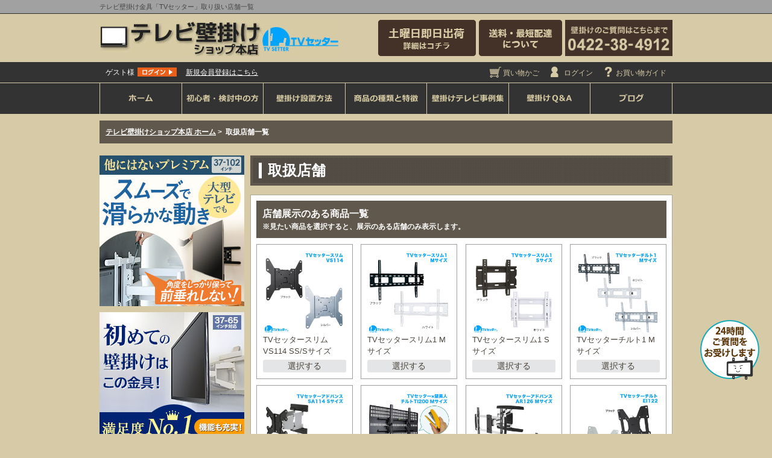

--- FILE ---
content_type: text/html; charset=UTF-8
request_url: https://kabekaketv-shop.com/user_data/realstore_list.php?product_code=TVSKBTI200M
body_size: 16472
content:
<?xml version="1.0" encoding="UTF-8"?>
<!DOCTYPE html PUBLIC "-//W3C//DTD XHTML 1.0 Transitional//EN" "http://www.w3.org/TR/xhtml1/DTD/xhtml1-transitional.dtd">
<html xmlns="http://www.w3.org/1999/xhtml" lang="ja" xml:lang="ja">
<head>
<meta http-equiv="Content-Type" content="text/html; charset=UTF-8" />
<meta http-equiv="Content-Script-Type" content="text/javascript" />
<meta http-equiv="Content-Style-Type" content="text/css" />
<meta name="viewport" content="width=device-width, initial-scale=1, user-scalable=yes" />
<meta name="author" content="STARPLATINUM Co.,Ltd." />
<meta name="description" content="スタープラチナ株式会社のテレビ金具ブランド「TVセッター」のお取扱店舗を検索できます。お近くの店舗でぜひ手に取ってお試しください。" />
<meta name="keywords" content="テレビ,壁掛け,金具,店舗,ヨドバシ" />
<link rel="canonical" href="https://kabekaketv-shop.com/user_data/realstore_list.php">
<link rel="shortcut icon" href="/user_data/packages/kabekaketvshop/img/common/favicon.ico" type="image/x-icon">
<link rel="apple-touch-icon" href="/user_data/packages/kabekaketvshop/img/common/favicon_ios.png" sizes="180x180">
<link rel="icon" type="image/png" href="/user_data/packages/kabekaketvshop/img/common/favicon_android.png" sizes="192x192">
<link href="/user_data/packages/kabekaketvshop/css/common.min.css?ver=1762935015" rel="stylesheet" type="text/css" />
<link href="/user_data/packages/kabekaketvshop/css/style.min.css?ver=1762935015" rel="stylesheet" type="text/css" media="all and (min-width : 641px)" />
<link href="/user_data/packages/kabekaketvshop/css/smart.min.css" rel="stylesheet" type="text/css" media="only screen and (max-width : 640px)" />
<link href="/user_data/packages/kabekaketvshop/css/jquery.bxslider.min.css" rel="stylesheet" type="text/css" media="screen" />
<!--[if lt IE 9]>
<link href="/user_data/packages/kabekaketvshop/css/style.min.css" rel="stylesheet" type="text/css" />
<link href="/user_data/packages/kabekaketvshop/css/style.min.css" rel="stylesheet" type="text/css" />
<![endif]-->
<link rel="alternate" type="application/rss+xml" title="RSS" href="https://kabekaketv-shop.com/rss/" />
<link rel="preload" href="/js/jquery-1.10.2.min.js" as="script" />
<script type="text/javascript" src="/js/jquery-1.10.2.min.js"></script>
<title>テレビ壁掛け金具「スタープラチナのTVセッター」取扱店舗検索｜テレビ壁掛けショップ本店</title>
<script type="text/javascript">//<![CDATA[

$(function(){
    
});
$(document).ready(function(){
    // ルートパスを設定(pcselect.js用)
    setRootPath("/user_data/packages/kabekaketvshop/data/");
});
//]]>
</script>
<!-- Googleリマケ用パラメータ -->

<!-- Google Tag Manager -->
<script>(function(w,d,s,l,i){w[l]=w[l]||[];w[l].push({'gtm.start':
new Date().getTime(),event:'gtm.js'});var f=d.getElementsByTagName(s)[0],
j=d.createElement(s),dl=l!='dataLayer'?'&l='+l:'';j.async=true;j.src=
'https://www.googletagmanager.com/gtm.js?id='+i+dl;f.parentNode.insertBefore(j,f);
})(window,document,'script','dataLayer','GTM-KDH7W4');</script>
<!-- End Google Tag Manager -->

<!-- dataLayer push コード 始まり -->
<!-- dataLayer push コード 終わり -->


</head>
<!-- ▼BODY部 スタート -->
<body>
<script>
document.body.onload = function () { if(window.innerWidth >= 640) { setupZoom(); } else { $('.small_image_box a').replaceWith(function() {$(this).replaceWith('<p>'+$(this).html()+'</p>')}); }};
</script>
<!-- ▼Googleタグマネージャ_body -->
<!-- Google Tag Manager (noscript) -->
<noscript><iframe src="https://www.googletagmanager.com/ns.html?id=GTM-KDH7W4"
height="0" width="0" style="display:none;visibility:hidden"></iframe></noscript>
<!-- End Google Tag Manager (noscript) --><!-- ▲Googleタグマネージャ_body -->

<a name="top" id="top"></a>
<div id="header_top_contents">

<div class="inner">
</div>
</div>
<!--▼HEADER-->
<div id="header">
<!-- ▼ヘッダーテキスト -->
<div id="header_text">
<h1>テレビ壁掛け金具「TVセッター」取り扱い店舗一覧</h1>
</div><!-- ▲ヘッダーテキスト -->
<!-- ▼ヘッダーロゴ -->
<div class="store_logo inner">
<div id="logo_image"><a href="https://kabekaketv-shop.com/"><img src="/user_data/packages/kabekaketvshop/img/common/logo.jpg"  width="400" height="60" alt="テレビ壁掛けショップ本店《テレビ金具販売 顧客満足度No1 - 液晶テレビ壁掛け&amp;天吊り金具》" /></a></div>
<ul>
<li class="smt_none"><img src="/user_data/packages/kabekaketvshop/img/common/tel.gif" width="178" height="60" alt="壁掛けのご質問はこちらまで 0422-38-4912" /></li>
<li class="smt_only"><img src="/user_data/packages/kabekaketvshop/img/common/tel.gif" height="178" height="60" alt="壁掛けのご質問はこちらまで 0422-38-4912" onClick="goog_report_conversion('tel:0422-38-4912')" /></li>
<li class="smt_none"><a href="https://kabekaketv-shop.com/user_data/qanda.php#about_delivery"><img src="/user_data/packages/kabekaketvshop/img/common/navi_btn_shipping_off.gif" width="138" height="60" alt="送料・即日配送" /></a></li>
<li class="smt_none"><a href="https://kabekaketv-shop.com/user_data/guide/index.php#guid_delively"><img src="/user_data/packages/kabekaketvshop/img/common/navi_btn_saturday_off.gif" width="162" height="60 alt="土曜日出荷について" /></a></li>
</ul>
</div><!-- ▲ヘッダーロゴ -->
</div>
<!--▲HEADER-->

<div id="top_contents">
<div id="topcolumn">
<!-- ▼【ヘッダー】お客様情報 -->
<script type="text/javascript">//<![CDATA[
$(function(){
var $login_email = $('#login_area input[name=login_email]');
if (!$login_email.val()) {
$login_email
.val('メールアドレス')
.css('color', '#AAA');
}
$login_email
.focus(function() {
if ($(this).val() == 'メールアドレス') {
$(this).val('')
.css('color', '#000');
}
})
.blur(function() {
if (!$(this).val()) {
$(this).val('メールアドレス')
.css('color', '#AAA');
}
});
$('#header_login_form').submit(function() {
if (!$login_email.val()
|| $login_email.val() == 'メールアドレス') {
if ($('#login_area input[name=login_pass]').val()) {
alert('メールアドレス/パスワードを入力して下さい。');
}
return false;
}
return true;
});
});
//]]>
</script>
<div class="inner">
<!-- ▼ログイン -->
<div id="login_area">
<div class="login_bottuns">
<form name="login_form" id="login_form" class="clearfix" method="post" action="https://kabekaketv-shop.com/frontparts/login_check.php" onsubmit="return fnCheckLogin('login_form')">
<input type="hidden" name="transactionid" value="04bdc4b799d058aca6c21e85a73f4ad16c66cc90" />
<input type="hidden" name="mode" value="login" />
<input type="hidden" name="url" value="/user_data/realstore_list.php?product_code=TVSKBTI200M" />
<p><span class="username">ゲスト様</span><a href="https://kabekaketv-shop.com/mypage/" title="ログイン"><img class="btn_login" src="/user_data/packages/kabekaketvshop/img/common/btn_login.gif" alt="ログイン" width="65" height="15" /></a><span class="btn_new_regist"><a href="/entry/kiyaku.php">新規会員登録はこちら</a></span></p>
</form>
</div>
</div>
<!-- ▲ログイン -->
<div class="utilityNav">
<ul>
<li class="unavCart"><a href="/cart/"><img src="/user_data/packages/kabekaketvshop/img/common/hdr_unav_cart.gif" width="25" height="20" alt="買い物かごへ" /><span>買い物かご</span></a></li>
<li class="unavMypage">
<a href="https://kabekaketv-shop.com/mypage/">
<img src="/user_data/packages/kabekaketvshop/img/common/hdr_unav_mypage.gif" width="25" height="20" alt="マイページへ" />
<span>ログイン</span>
</a>
</li>
<li class="unavGuide"><a href="https://kabekaketv-shop.com/user_data/guide/index.php#container"><img src="/user_data/packages/kabekaketvshop/img/common/hdr_unav_guide.gif" width="25" height="20" alt="買い物かごへ" /><span>お買い物ガイド</span></a></li>
<li class="unavMenu"><a href="javascript:;"><img width="25" height="20" src="/user_data/packages/kabekaketvshop/img/common/hdr_unav_menu.gif" alt="メニューへ" /><span>メニュー</span></a></li>
</ul>
</div></div>
<!-- ▲【ヘッダー】お客様情報 -->
<!-- ▼【ヘッダー】ナビゲーション -->
<!-- ▼グローバルナビゲーション -->
<div class="navi_top clearfix">
<ul id="navi_menu" class="clearfix">
<li><a href="https://kabekaketv-shop.com/"><img src="/user_data/packages/kabekaketvshop/img/header/navi/navi_btn_home.gif" width="41" height="40" alt="ホーム" /></a></li>
<li class="slide_navi_swich"><a href="https://kabekaketv-shop.com/user_data/beginner_guide.php"><img width="120" height="40"  src="/user_data/packages/kabekaketvshop/img/header/navi/navi_btn_beginner.gif" alt="初心者・検討中の方" /></a>
<ul class="slide_navi smt_none">
<li><a href="https://kabekaketv-shop.com/user_data/beginner_guide.php#content"><img src="/user_data/packages/kabekaketvshop/img/header/navi/dropdown/navi_be_pd01_off.gif" width="134" height="29" alt="壁掛けテレビガイド" /></a></li>
<li><a href="https://kabekaketv-shop.com/user_data/concierge.php#content"><img src="/user_data/packages/kabekaketvshop/img/header/navi/dropdown/navi_be_pd02_off.gif" width="134" height="29" alt="壁掛けコンシェルジュ紹介" /></a></li>
<li><a href="https://kabekaketv-shop.com/user_data/merit.php#content"><img src="/user_data/packages/kabekaketvshop/img/header/navi/dropdown/navi_be_pd03_off.gif" width="134" height="29" alt="テレビ壁掛けのメリット" /></a></li>
<li><a href="https://kabekaketv-shop.com/user_data/movie.php#content"><img src="/user_data/packages/kabekaketvshop/img/header/navi/dropdown/navi_be_pd04_off.gif" width="134" height="29" alt="動画で見るテレビ壁掛け" /></a></li>
<li><a href="https://kabekaketv-shop.com/user_data/safety.php#content"><img src="/user_data/packages/kabekaketvshop/img/header/navi/dropdown/navi_be_pd05_off.gif"  width="134" height="29" alt="壁掛けテレビ安心の理由" /></a></li>
</ul></li>
<li class="slide_navi_swich"><a href="https://kabekaketv-shop.com/user_data/howto.php"><img src="/user_data/packages/kabekaketvshop/img/header/navi/navi_btn_howto.gif" width="93" height="40" alt="壁掛け設置方法" /></a>
<ul class="slide_navi smt_none">
<li><a href="https://kabekaketv-shop.com/user_data/howto.php#content"><img src="/user_data/packages/kabekaketvshop/img/header/navi/dropdown/navi_ho_pd01_off.gif" width="134" height="29" alt="DIYで壁掛けテレビ" /></a></li>
<li><a href="https://kabekaketv-shop.com/user_data/howto_location.php#content"><img src="/user_data/packages/kabekaketvshop/img/header/navi/dropdown/navi_ho_pd03_off.gif" width="134" height="29" alt="設置場所の決め方" /></a></li>
<li><a href="https://kabekaketv-shop.com/user_data/howto_structure.php#content"><img src="/user_data/packages/kabekaketvshop/img/header/navi/dropdown/navi_ho_pd02_off.gif" width="134" height="29" alt="壁構造の調べ方" /></a></li>
<li><a href="https://kabekaketv-shop.com/user_data/howto_howto.php#content"><img src="/user_data/packages/kabekaketvshop/img/header/navi/dropdown/navi_ho_pd04_off.gif" width="134" height="29" alt="石膏ボード（ねじ止め）" /></a></li>
<li><a href="https://kabekaketv-shop.com/user_data/howto_howto_kb.php#content"><img src="/user_data/packages/kabekaketvshop/img/header/navi/dropdown/navi_ho_pd05_off.gif" width="134" height="29" alt="石膏ボード（ホチキス止め）" /></a></li>
<li><a href="https://kabekaketv-shop.com/user_data/howto_howto_wood.php#content"><img src="/user_data/packages/kabekaketvshop/img/header/navi/dropdown/navi_ho_pd06_off.gif" width="134" height="29" alt="木壁" /></a></li>
<li><a href="https://kabekaketv-shop.com/user_data/howto_howto_concrete.php#content"><img src="/user_data/packages/kabekaketvshop/img/header/navi/dropdown/navi_ho_pd07_off.gif"" width="134" height="29" alt="コンクリート壁" /></a></li>
<li><a href="https://kabekaketv-shop.com/user_data/howto_howto_tile.php#content"><img src="/user_data/packages/kabekaketvshop/img/header/navi/dropdown/navi_ho_pd08_off.gif" width="134" height="29" alt="塗り壁・タイル" /></a></li>
<li><a href="https://kabekaketv-shop.com/user_data/howto_construction.php#content"><img src="/user_data/packages/kabekaketvshop/img/header/navi/dropdown/navi_ho_pd09_off.gif" width="134" height="29" alt="工事業者の紹介" /></a></li>
</ul></li>
<li><a href="https://kabekaketv-shop.com/user_data/description_tvsetter.php#content"><img src="/user_data/packages/kabekaketvshop/img/header/navi/navi_btn_description.gif" width="106" height="40" alt="商品の種類と特徴" /></a></li>
<li class="slide_navi_swich"><a href="https://kabekaketv-shop.com/user_data/install.php#content"><img src="/user_data/packages/kabekaketvshop/img/header/navi/navi_btn_install.gif" width="120" height="40"  alt="壁掛けテレビ事例集" /></a>
<ul class="slide_navi smt_none">
<!--li><a href="https://kabekaketv-shop.com/user_data/roomclip_list.php"><img src="/user_data/packages/kabekaketvshop/img/header/navi/dropdown/navi_in_pd01_off.gif" width="134" height="29" alt="インテリア事例" /></a></li-->
<li><a href="https://kabekaketv-shop.com/user_data/install.php#content"><img src="/user_data/packages/kabekaketvshop/img/header/navi/dropdown/navi_in_pd02_off.gif" width="134" height="29" alt="設置レポート" /></a></li>
</ul></li>
<li class="slide_navi_swich"><a href="https://kabekaketv-shop.com/user_data/qanda.php"><img src="/user_data/packages/kabekaketvshop/img/header/navi/navi_btn_qa.gif" width="76" height="40"  alt="壁掛けQ&amp;A" /></a>
<ul class="slide_navi smt_none">
<li><a href="https://kabekaketv-shop.com/user_data/qanda.php#faq"><img src="/user_data/packages/kabekaketvshop/img/header/navi/dropdown/navi_qa_pd01_off.gif" width="134" height="29" alt="お客様からよく頂く質問" /></a></li>
<li><a href="https://kabekaketv-shop.com/user_data/qanda.php#class02"><img src="/user_data/packages/kabekaketvshop/img/header/navi/dropdown/navi_qa_pd02_off.gif" width="134" height="29" alt="テレビ壁掛けの基本" /></a></li>
<li><a href="https://kabekaketv-shop.com/user_data/qanda.php#about_product"><img src="/user_data/packages/kabekaketvshop/img/header/navi/dropdown/navi_qa_pd03_off.gif" width="134" height="29" alt="商品について" /></a></li>
<li><a href="https://kabekaketv-shop.com/user_data/qanda.php#about_mounting"><img src="/user_data/packages/kabekaketvshop/img/header/navi/dropdown/navi_qa_pd04_off.gif" width="134" height="29" alt="設置や工事について" /></a></li>
<li><a href="https://kabekaketv-shop.com/user_data/qanda.php#about_payment"><img src="/user_data/packages/kabekaketvshop/img/header/navi/dropdown/navi_qa_pd05_off.gif" width="134" height="29" alt="お支払いについて" /></a></li>
<li><a href="https://kabekaketv-shop.com/user_data/qanda.php#about_delivery"><img src="/user_data/packages/kabekaketvshop/img/header/navi/dropdown/navi_qa_pd06_off.gif" width="134" height="29" alt="お届けについて" /></a></li>
<li><a href="https://kabekaketv-shop.com/user_data/qanda.php#about_cancel"><img src="/user_data/packages/kabekaketvshop/img/header/navi/dropdown/navi_qa_pd07_off.gif" width="134" height="29" alt="キャンセルについて" /></a></li>
<li><a href="https://kabekaketv-shop.com/user_data/qanda.php#about_shop"><img src="/user_data/packages/kabekaketvshop/img/header/navi/dropdown/navi_qa_pd08_off.gif" alt="お店の運営について" /></a></li>
</ul></li>
<li><a href="https://kabekaketv-shop.com/blog/"><img src="/user_data/packages/kabekaketvshop/img/header/navi/navi_btn_blog.gif" width="76" height="40" alt="ブログ" /></a></li>
</ul>
</div>
<!-- ▲グローバルナビゲーション --><!-- ▲【ヘッダー】ナビゲーション -->
<!-- ▼ぱんくず -->
			<div id="pan">
			<p id="pan_inner">
				<a href="https://kabekaketv-shop.com/">テレビ壁掛けショップ本店 ホーム</a>&nbsp;&gt;&nbsp;&nbsp;取扱店舗一覧
			</p>
		</div>
	<!-- ▲ぱんくず -->
</div>
</div>


<div id="container" class="inner">

<div 
id="content"
>

<noscript>
<p>JavaScript を有効にしてご利用下さい.</p>
</noscript>
<div class="title01">
<div>
<h2>取扱店舗</h2>
</div>
</div>
<div class="round_box clearfix">
<h3>店舗展示のある商品一覧<br><span>※見たい商品を選択すると、展示のある店舗のみ表示します。</span></h3>
<div id="product_select"></div>
<h3 id="title-area">エリアを選択</h3>
<ul id="area_anchor"></ul>
<div id="area_select"></div>
</div>
<style type="text/css">
.title01 h2 span {
	font-size: 14px;
}
#product_select div.loading_box,
#area_select div.loading_box {
	height: 300px;
	background: #fff;
	text-align: center;
}
#product_select div.loading_box .loading,
#area_select div.loading_box .loading {
	margin: 10%;
	height: 50%;
}
#content .round_box h3 span {
	font-size: 12px;
}

@media (max-width: 640px) {
	#content .round_box h3 {
		color: #fff;
		font-weight: 700;
		font-size: 14px;
		padding: 10px;
		background-color: #60584c;
	}
}
#product_select {
	padding: 10px 0 10px;
}
#product_select li {
	width: 23.5%;
	margin-right: 2%;
	float: left;
	background: #fff;
	padding: 10px;
	box-sizing: border-box;
	margin-bottom: 10px;
	position: relative;
	border: 1px solid #9E9FA0;
	cursor: pointer;
	margin-bottom: 10px;
}
#product_select li input {
	display: none;
}

#product_select li img {
	width: 100%;
}
#product_select li .name {
	margin-bottom: 5px;
	font-size: 80%;
}
#product_select li .btn {
	text-align: center;
	background-color: #E4E5E6;
	border-radius: 3px;
	font-size: 14px;
}
#product_select li.select .btn {
	background-color: #D96833;
	color: #fff;
}
#area_anchor {
	zoom: 1;
	overflow: hidden;
	padding-top: 10px;
}
#area_anchor li {
	float: left;
	width: 23.5%;
	margin-right: 2%;
	box-sizing: border-box;
	margin-bottom: 10px;
}
#area_anchor li:nth-child(4n) {
	margin-right: 0;
}
#area_anchor li:nth-child(4n+1) {
	clear: both;
}
#area_anchor li a {
	display: block;
	border: 1px solid #E0E1E2;
	background-color: #EDEEEF;
	padding: 10px;
	text-align: center;
	text-decoration: none;
	border-radius: 3px;
	position: relative;
}

@media (min-width: 641px) {
	#product_select li:nth-child(4n),
	#area_anchor li:nth-child(4n) {
		margin-right: 0;
	}
	#product_select li:nth-child(4n+1),
	#area_anchor li:nth-child(4n+1) {
		clear: both;
	}
}
@media (max-width: 640px) {
	#product_select li,
	#area_anchor li {
		width: 49%;
		margin-right: 2%;
	}
	#product_select li:nth-child(2n),
	#area_anchor li:nth-child(2n) {
		margin-right: 0;
	}
	#product_select li:nth-child(2n+1),
	#area_anchor li:nth-child(2n+1) {
		clear: both;
	}
}

#area_anchor li a:after {
	content: '';
	position: absolute;
	top: 15px;
	right: 10px;
	width: 0;
	height: 0;
	border-left: 10px solid #333;
	border-top: 7px solid transparent;
	border-bottom: 7px solid transparent;
}
#area_anchor li a:hover {
	background-color: #D96833;
	color: #fff;
}
#area_anchor li a:hover:after {
	border-left: 10px solid #fff;
}
#area_select {
	padding-top: 10px;
}
#area_select .area_name {
	border-top: 1px solid #C8C8C9;
	border-bottom: 1px solid #C8C8C9;
	font-size: 24px;
	padding: 7px 0;
	font-weight: normal;
	text-indent: 10px;
	margin-top: 20px;
}
#area_select .one_shop {
	padding: 10px 10px;
	zoom: 1;
	overflow: hidden;
}
#area_select .shop_name {
	font-size: 18px;
	font-weight: bold;
}
#area_select .shop_btn {
	float: right;
	display: block;
	border: 1px solid #D0D1D1;
	border-radius: 3px;
	text-align: center;
	width: 150px;
	padding: 7px 0;
	text-decoration: none;
}
#area_select .shop_btn:hover {
	background-color: #D96833;
	color: #fff;
}
</style>
<script type="text/javascript">//<![CDATA[
$(document).ready(function () {
	var product_code = '';
	//product_code ='TVSFRNA110S,TVSADMR113MC';
	if(getParam('product_code')) {
		product_code = getParam('product_code');
	}
	$output = $("#product_select");
	$output2 = $("#area_select");
	$output3 = $("#area_anchor");
	$("<div/>").attr("class", "loading_box").appendTo($output).append($("<img/>").attr("class", "loading").attr("src", "/user_data/packages/kabekaketvshop/img/common/img_loading.gif"));
	requestProducts(product_code, $output, $output2, $output3);
});
function requestProducts(product_code, $output, $output2, $output3) {
	var jqajax = $.getJSON("/user_data/realstore_list.php", {
			mode: "ajax",
			transactionid: "04bdc4b799d058aca6c21e85a73f4ad16c66cc90",
			product_code: product_code
	}, function (data, status) {
		$output.empty();
		$output2.empty();
		$output3.empty();
		$list = $("<ul/>").attr("class", "clearfix").appendTo($output);
		$.each(data[0], function (i, item) {
			//liエレメント
			$li_item = $("<li/>").appendTo($list).append($("<input/>").attr("type", "checkbox").attr("name", "pt[]").attr("value", item.product_code)).append($("<img/>").attr("src", "/upload/save_image/" + item.image)).append($("<p/>").attr("class", "name").append(item.name)).append($("<p/>").attr("class", "btn").append('選択する'))

			//jsonからの選択
			if(item.selected) {
				$li_item = $li_item.addClass("select");
				$input = $li_item.children("input[type=checkbox]");
				$input.prop("checked", $li_item.hasClass("select"));
			}

			//クリック時の選択
			$li_item.click(function () {
				$output2.empty();
				$output3.empty();

				$("<div/>").attr("class", "loading_box").appendTo($output2).append($("<img/>").attr("class", "loading").attr("src", "/user_data/packages/kabekaketvshop/img/common/img_loading.gif"));


				array_product_code = [];

				_this = this;
				var selected = $(_this).hasClass('select');

				$.each($("#product_select ul li"), function (j, list) {
					if(_this != list) {
						$(list).removeClass("select");
						$(list).children("input[type=checkbox]").prop("checked", false);
					}
				});

				$this = $(this);
				$this.toggleClass("select");
				$input = $this.children("input[type=checkbox]");
				$input.prop("checked", $this.hasClass("select"));

				$.each($("#product_select ul li"), function (j, list) {
					if($(list).hasClass('select')) {
						array_product_code.push( $(list).find('input').val());
					}
				});

				product_code = array_product_code.join(',');
				requestProducts(product_code, $output, $output2, $output3);

				if(!selected){
					var position = $("#title-area").offset().top;
					$("html, body").animate({scrollTop:position}, 500, "swing");
					return false;
				}

			});
		});
		var cnt = 0;
		$.each(data[1], function (area, shops) {
			if(shops.length > 0) {
				$("<li/>").append($("<a/>").attr("href", "#area"+cnt).text(area)).appendTo($output3);
				$("<h5/>").attr("id", "area"+cnt).attr("class", "area_name").append(area).appendTo($output2);
				$.each(shops, function (key, shop) {
					$one_shop = $("<div/>").attr("class", "one_shop").appendTo($output2);
					$("<a/>").attr("class", "shop_btn").attr("href", "/user_data/realstore_detail.php?realstore_id=" + shop.realstore_id + '&product_code=' + product_code).append('店舗詳細').appendTo($one_shop);
					$("<h6/>").attr("class", "shop_name").append(shop.realshop_name).appendTo($one_shop);
					$("<p/>").append(shop.realshop_addr).appendTo($one_shop);
					$("<p/>").append("Tel."+ shop.realshop_tel).appendTo($one_shop);
				});
			}
			cnt++;
		});
		$('a[href^="#area"]').click(function(){
			var speed = 500;
			var href= $(this).attr("href");
			var target = $(href == "#" || href == "" ? 'html' : href);
			var position = target.offset().top;
			$("html, body").animate({scrollTop:position}, speed, "swing");
			return false;
		});
	}).fail(function () {
		$output.empty();
		$output2.empty();
		$output3.empty();
		$output.append($("<p/>").attr("class", "error").append("データの読み込みに失敗しました。"));
	});
}
function getParam(name, url) {
    if (!url) url = window.location.href;
    name = name.replace(/[\[\]]/g, "\\$&");
    var regex = new RegExp("[?&]" + name + "(=([^&#]*)|&|#|$)"),
        results = regex.exec(url);
    if (!results) return null;
    if (!results[2]) return '';
    return decodeURIComponent(results[2].replace(/\+/g, " "));
}
//]]></script>
</div>

<div id="sidebar">
<!-- ▼【レフトナビ】上部バナー -->

<div class="side_link_bnr">
<a href="https://kabekaketv-shop.com/products/detail.php?product_id=626">
<img src="/user_data/packages/kabekaketvshop/img/side_banner/banner_left_da126_off.jpg" width="240" height="250" alt="壁掛けテレビ金具TVセッターアドバンスDA126" />
</a>
</div>

<div class="side_link_bnr">
<a href="https://kabekaketv-shop.com/products/detail.php?product_id=572">
<img src="/user_data/packages/kabekaketvshop/img/side_banner/banner_left_va226_off.jpg" width="240" height="250" alt="壁掛けテレビ金具TVセッターフリースタイルVA226" />
</a>
</div>



<!-- ▲【レフトナビ】上部バナー -->
<!-- ▼商品検索 -->
<style>
.bloc_outer {
background: url(/user_data/packages/kabekaketvshop/img/common/bg_search_area.gif);
margin-bottom: 10px;
padding: 10px;
}
.bloc_outer h2 {
margin-left: 1px;
margin-bottom: 10px;
}
.bloc_outer .bloc_body {
position: relative;
}
.bloc_outer .bloc_body div {
width: 78%;
}
.bloc_outer .bloc_body div input[type="text"] {
background: #fff url(/user_data/packages/kabekaketvshop/img/common/bg_search_box.gif) center left no-repeat;
background-size: 90% auto;
width: 100%;
}
.bloc_outer .bloc_body div input[type="text"].focus {
background: #fff;
}
.bloc_outer .bloc_body input[type="submit"] {
position: absolute;
top: -1px;
right: -3px;
cursor: pointer;
border: none;
background: #ef5e00;
color: #fff;
padding: 4px 0;
text-align: center;
width: 20%;
font-size: 14px;
font-weight: bold;
}
</style>
<script type="text/javascript">
//<![CDATA[
$(window).load(function(){
$wd = $("form[name='search_form'] input[type='text']");
$wd
.focus(function(){
$(this).addClass('focus');
})
.blur(function(){
if($(this).val()=="") $(this).removeClass('focus');
})
if($wd.val()!="") $wd.addClass('focus');
});
//]]>
</script>
<div class="bloc_outer">
<div id="search_area">
<h2><img src="/user_data/packages/kabekaketvshop/img/common/tit_search_area2.gif" alt="ページ内商品検索" width="55" height="14" /></h2>
<div class="bloc_body">
<!--検索フォーム-->
<form name="search_form" id="search_form" method="get" action="/products/list.php">
<input type="hidden" name="transactionid" value="04bdc4b799d058aca6c21e85a73f4ad16c66cc90" />
<input type="hidden" name="mode" value="search" />
<div><input type="text" name="name" class="box140" maxlength="50" value="" /></div>
<input type="submit" value="検索" name="search" />
</form>
</div>
</div>
</div>
<!-- ▲商品検索 -->
<!-- ▼かごの中 -->

<!-- ▲かごの中 -->
<!-- ▼カテゴリ -->
<script type="text/javascript">//<![CDATA[
$(function(){
$('#category_area li.level1:last').css('border-bottom', 'none');
});
//]]>
</script>
<div class="category">
<h2 class="category_ttl">商品カテゴリー</h2>
<ul class="link_list"><li class="level1"><p class="level1"><img src="/upload/save_image/06171441_5ee9acf40dbd8.gif" name="テレビ+金具セット" width="221" height="43" class="level_image" alt="テレビ+金具セット" /></p><ul><li class="level2"><p class="level2"><a href="/products/list.php?category_id=260">maxzen</a></p><ul><li class="level3"><p class="level3"><a href="/products/list.php?category_id=264">43インチ</a></p></li><li class="level3"><p class="level3"><a href="/products/list.php?category_id=263">40インチ</a></p></li></ul></li><li class="level2"><p class="level2"><a href="/products/list.php?category_id=350">TCL</a></p><ul><li class="level3"><p class="level3"><a href="/products/list.php?category_id=351">40インチ</a></p></li><li class="level3"><p class="level3 level_last"><a href="/products/list.php?category_id=368">32インチ</a></p></li></ul></li></ul></li><li class="level1"><p class="level1"><img src="/upload/save_image/06171441_5ee9ad0290669.gif" name="テレビ壁掛け金具(ネジ止め)" width="221" height="43" class="level_image" alt="テレビ壁掛け金具(ネジ止め)" /></p><ul><li class="level2"><p class="level2"><a href="/products/list.php?category_id=13">サイズ別</a></p><ul><li class="level3"><p class="level3"><a href="/products/list.php?category_id=27">SSサイズ:13〜32インチ</a></p></li><li class="level3"><p class="level3"><a href="/products/list.php?category_id=28">Sサイズ:26〜46インチ</a></p></li><li class="level3"><p class="level3"><a href="/products/list.php?category_id=29">Mサイズ:37〜65インチ</a></p></li><li class="level3"><p class="level3"><a href="/products/list.php?category_id=31">Lサイズ:55〜102インチ</a></p></li></ul></li><li class="level2"><p class="level2"><a href="/products/list.php?category_id=14">機能別</a></p><ul><li class="level3"><p class="level3"><a href="/products/list.php?category_id=33">上下角度調節(うなずき)</a></p></li><li class="level3"><p class="level3"><a href="/products/list.php?category_id=32">左右角度調節(首振り)</a></p></li><li class="level3"><p class="level3"><a href="/products/list.php?category_id=36">水平調節(床面との水平取り)</a></p></li><li class="level3"><p class="level3"><a href="/products/list.php?category_id=37">360°回転(車のハンドルイメージ)</a></p></li><li class="level3"><p class="level3"><a href="/products/list.php?category_id=78">高さ調節(画面の昇降)</a></p></li><li class="level3"><p class="level3"><a href="/products/list.php?category_id=34">角度固定(壁にピッタリ)</a></p></li><li class="level3"><p class="level3 level_last"><a href="/products/list.php?category_id=35">コーナー設置(お部屋の隅に)</a></p></li></ul></li></ul></li><li class="level1"><p class="level1"><img src="/upload/save_image/06171442_5ee9ad30ce113.gif" name="テレビ壁掛け金具(ホチキス止め)" width="221" height="43" class="level_image" alt="テレビ壁掛け金具(ホチキス止め)" /></p><ul><li class="level2"><p class="level2"><a href="/products/list.php?category_id=118">サイズ別</a></p><ul><li class="level3"><p class="level3"><a href="/products/list.php?category_id=120">Sサイズ:23〜37インチ</a></p></li><li class="level3"><p class="level3"><a href="/products/list.php?category_id=119">Mサイズ:37〜47インチ</a></p></li><li class="level3"><p class="level3 level_last"><a href="/products/list.php?category_id=309">Lサイズ:37〜65インチ</a></p></li></ul></li></ul></li><li class="level1"><p class="level1"><img src="/upload/save_image/06171442_5ee9ad3e68ca6.gif" name="壁掛けAVシェルフ" width="221" height="43" class="level_image" alt="壁掛けAVシェルフ" /></p><ul><li class="level2"><p class="level2"><a href="/products/list.php?category_id=129">機能別</a></p><ul><li class="level3"><p class="level3"><a href="/products/list.php?category_id=130">配線通し</a></p></li><li class="level3"><p class="level3 level_last"><a href="/products/list.php?category_id=132">ホッチキス止め</a></p></li></ul></li></ul></li><li class="level1"><p class="level1"><img src="/upload/save_image/06171442_5ee9ad50db980.gif" name="テレビ天吊り金具" width="221" height="43" class="level_image" alt="テレビ天吊り金具" /></p><ul><li class="level2"><p class="level2"><a href="/products/list.php?category_id=15">サイズ別</a></p><ul><li class="level3"><p class="level3"><a href="/products/list.php?category_id=38">SSサイズ:13〜32インチ</a></p></li><li class="level3"><p class="level3"><a href="/products/list.php?category_id=39">Sサイズ:26〜46インチ</a></p></li><li class="level3"><p class="level3"><a href="/products/list.php?category_id=75">Mサイズ:37〜65インチ</a></p></li></ul></li><li class="level2"><p class="level2"><a href="/products/list.php?category_id=74">オプション</a></p></li><li class="level2"><p class="level2 level_last"><a href="/products/list.php?category_id=73">お買い得セット</a></p></li></ul></li><li class="level1"><p class="level1"><img src="/upload/save_image/06171442_5ee9ad5e76133.gif" name="テレビスタンド" width="221" height="43" class="level_image" alt="テレビスタンド" /></p><ul><li class="level2"><p class="level2"><a href="/products/list.php?category_id=81">サイズ別</a></p><ul><li class="level3"><p class="level3"><a href="/products/list.php?category_id=82">Sサイズ:26〜46インチ</a></p></li><li class="level3"><p class="level3"><a href="/products/list.php?category_id=83">Mサイズ:37〜65インチ</a></p></li><li class="level3"><p class="level3"><a href="/products/list.php?category_id=308">Lサイズ:55〜102インチ</a></p></li></ul></li><li class="level2"><p class="level2"><a href="/products/list.php?category_id=84">タイプ別</a></p><ul><li class="level3"><p class="level3"><a href="/products/list.php?category_id=86">壁掛け風スタンド</a></p></li></ul></li><li class="level2"><p class="level2 level_last"><a href="/products/list.php?category_id=77">オプション</a></p></li></ul></li><li class="level1"><p class="level1"><img src="/upload/save_image/06171443_5ee9ad82989c6.gif" name="ラブリコ2×4つっぱり" width="221" height="43" class="level_image" alt="ラブリコ2×4つっぱり" /></p><ul><li class="level2"><p class="level2"><a href="/products/list.php?category_id=319">サイズ別</a></p><ul><li class="level3"><p class="level3"><a href="/products/list.php?category_id=322">Sサイズ:26〜46インチ</a></p></li><li class="level3"><p class="level3 level_last"><a href="/products/list.php?category_id=323">Mサイズ:37〜65インチ</a></p></li></ul></li></ul></li><li class="level1"><p class="level1"><img src="/upload/save_image/06171443_5ee9ad96d305e.gif" name="スクエアつっぱりポール" width="221" height="43" class="level_image" alt="スクエアつっぱりポール" /></p><ul><li class="level2"><p class="level2"><a href="/products/list.php?category_id=102">サイズ別</a></p><ul><li class="level3"><p class="level3"><a href="/products/list.php?category_id=104">SSサイズ:13〜32インチ</a></p></li><li class="level3"><p class="level3"><a href="/products/list.php?category_id=147">Sサイズ:26〜46インチ</a></p></li><li class="level3"><p class="level3"><a href="/products/list.php?category_id=146">Mサイズ:37〜65インチ</a></p></li></ul></li><li class="level2"><p class="level2"><a href="/products/list.php?category_id=151">つっぱり本数</a></p><ul><li class="level3"><p class="level3"><a href="/products/list.php?category_id=152">1本タイプ</a></p></li><li class="level3"><p class="level3"><a href="/products/list.php?category_id=153">2本タイプ</a></p></li></ul></li><li class="level2"><p class="level2 level_last"><a href="/products/list.php?category_id=103">オプションパーツ</a></p></li></ul></li><li class="level1"><p class="level1"><img src="/upload/save_image/06171458_5ee9b0f25a270.gif" name="ヒガシポールシステム" width="221" height="43" class="level_image" alt="ヒガシポールシステム" /></p><ul><li class="level2"><p class="level2"><a href="/products/list.php?category_id=19">サイズ別</a></p><ul><li class="level3"><p class="level3"><a href="/products/list.php?category_id=41">Sサイズ:26〜46インチ</a></p></li><li class="level3"><p class="level3"><a href="/products/list.php?category_id=42">Mサイズ:37〜65インチ</a></p></li></ul></li><li class="level2"><p class="level2 level_last"><a href="/products/list.php?category_id=20">オプションパーツ</a></p></li></ul></li><li class="level1"><p class="level1"><img src="/upload/save_image/06171458_5ee9b120c24cc.gif" name="卓上モニターアーム" width="221" height="43" class="level_image" alt="卓上モニターアーム" /></p><ul><li class="level2"><p class="level2"><a href="/products/list.php?category_id=290">サイズ別</a></p><ul><li class="level3"><p class="level3"><a href="/products/list.php?category_id=291">SSサイズ:13〜43インチ</a></p></li><li class="level3"><p class="level3"><a href="/products/list.php?category_id=370">Sサイズ:32〜55インチ</a></p></li></ul></li><li class="level2"><p class="level2"><a href="/products/list.php?category_id=269">タイプ別</a></p><ul><li class="level3"><p class="level3"><a href="/products/list.php?category_id=287">パネルハンガー式</a></p></li><li class="level3"><p class="level3"><a href="/products/list.php?category_id=271">クランプ式</a></p></li><li class="level3"><p class="level3"><a href="/products/list.php?category_id=270">スタンド式</a></p></li><li class="level3"><p class="level3"><a href="/products/list.php?category_id=277">パーテーション用</a></p></li></ul></li><li class="level2"><p class="level2"><a href="/products/list.php?category_id=292">オプション</a></p><ul><li class="level3"><p class="level3"><a href="/products/list.php?category_id=385">共通オプション</a></p></li><li class="level3"><p class="level3"><a href="/products/list.php?category_id=389">LS112専用オプション</a></p></li><li class="level3"><p class="level3"><a href="/products/list.php?category_id=393">ST112専用オプション</a></p></li><li class="level3"><p class="level3"><a href="/products/list.php?category_id=388">DA112専用オプション</a></p></li><li class="level3"><p class="level3 level_last"><a href="/products/list.php?category_id=387">PH系専用オプション</a></p></li></ul></li></ul></li><li class="level1"><p class="level1"><img src="/upload/save_image/06171444_5ee9adb62876e.gif" name="オフィスデスク・関連機器" width="221" height="43" class="level_image" alt="オフィスデスク・関連機器" /></p><ul><li class="level2"><p class="level2"><a href="/products/list.php?category_id=324">昇降デスク</a></p></li><li class="level2"><p class="level2"><a href="/products/list.php?category_id=331">デスクバイク</a></p></li><li class="level2"><p class="level2"><a href="/products/list.php?category_id=316">フットレスト</a></p></li><li class="level2"><p class="level2"><a href="/products/list.php?category_id=332">マット</a></p></li><li class="level2"><p class="level2 level_last"><a href="/products/list.php?category_id=330">収納</a></p></li></ul></li><li class="level1"><p class="level1"><img src="/upload/save_image/06171444_5ee9adc4c2523.gif" name="プロジェクター金具" width="221" height="43" class="level_image" alt="プロジェクター金具" /></p><ul><li class="level2"><p class="level2"><a href="/products/list.php?category_id=21">天吊り</a></p></li><li class="level2"><p class="level2 level_last"><a href="/products/list.php?category_id=22">壁掛け</a></p></li></ul></li><li class="level1"><p class="level1"><img src="/upload/save_image/03181734_6234442aae31a.gif" name="スピーカー/マイク用金具・スタンド" width="221" height="43" class="level_image" alt="スピーカー/マイク用金具・スタンド" /></p><ul><li class="level2"><p class="level2"><a href="/products/list.php?category_id=135">壁掛け</a></p></li><li class="level2"><p class="level2"><a href="/products/list.php?category_id=137">スタンド</a></p></li><li class="level2"><p class="level2 level_last"><a href="/products/list.php?category_id=369">アーム</a></p></li></ul></li><li class="level1"><p class="level1"><img src="/upload/save_image/06171445_5ee9ade148568.gif" name="テレビアクセサリー" width="221" height="43" class="level_image" alt="テレビアクセサリー" /></p><ul><li class="level2"><p class="level2 level_last"><a href="/products/list.php?category_id=23">HDMIケーブル</a></p></li></ul></li><li class="level1"><p class="level1"><img src="/upload/save_image/06171445_5ee9adef5b2dd.gif" name="壁掛けあると便利な道具" width="221" height="43" class="level_image" alt="壁掛けあると便利な道具" /></p><ul><li class="level2"><p class="level2"><a href="/products/list.php?category_id=26">壁裏探知機</a></p></li><li class="level2"><p class="level2"><a href="/products/list.php?category_id=96">配線処理</a></p></li><li class="level2"><p class="level2"><a href="/products/list.php?category_id=183">電動ドライバー</a></p></li><li class="level2"><p class="level2"><a href="/products/list.php?category_id=313">スペーサー</a></p></li><li class="level2"><p class="level2 level_last"><a href="/products/list.php?category_id=314">ホッチキス</a></p></li></ul></li><li class="level1"><p class="level1"><img src="/upload/save_image/06171445_5ee9adfc98fd2.gif" name="国内他ブランド ハヤミ工産" width="221" height="43" class="level_image" alt="国内他ブランド ハヤミ工産" /></p><ul><li class="level2"><p class="level2"><a href="/products/list.php?category_id=299">壁掛金具</a></p></li><li class="level2"><p class="level2"><a href="/products/list.php?category_id=301">壁面スタンド</a></p></li><li class="level2"><p class="level2"><a href="/products/list.php?category_id=302">壁寄スタンド</a></p></li><li class="level2"><p class="level2 level_last"><a href="/products/list.php?category_id=303">自立スタンド</a></p></li></ul></li><li class="level1"><p class="level1"><img src="/upload/save_image/01301801_63d7877b7f1c7.jpg" name="国内他ブランド 朝日木材加工" width="221" height="43" class="level_image" alt="国内他ブランド 朝日木材加工" /></p><ul><li class="level2"><p class="level2"><a href="/products/list.php?category_id=378">壁寄せスタンド</a></p></li><li class="level2 last"><p class="level2"><a href="/products/list.php?category_id=379">オプション</a></p></li></ul></li></ul>
</div>
<!-- ▲カテゴリ -->
<!-- ▼【レフトナビ】テレビ金具適合診断 -->
<script type="text/javascript">
//<![CDATA[
$(document).ready(function(){
$("#left_type").jCombo("/user_data/packages/kabekaketvshop/../kabekaketvshop/data/type", {
selected_value : '0',
initial_text: '-- 種類 --',
button:'#left_size_submit'
});
$("#left_size01").jCombo("/user_data/packages/kabekaketvshop/../kabekaketvshop/data/size", {
parent: "#left_type",
parent_value: '0',
selected_value : '0',
initial_text: '-- メーカー --',
button:'#left_size_submit'
});
$("#left_size02").jCombo("/user_data/packages/kabekaketvshop/../kabekaketvshop/data/size/inchi/", {
parent: "#left_size01",
parent_value: '0',
selected_value: '0',
initial_text: '-- サイズ --',
button:'#left_size_submit'
});
$("#left_size03").jCombo("/user_data/packages/kabekaketvshop/../kabekaketvshop/data/size/model/", {
parent: "#left_size02",
parent_value: '0',
selected_value: '0' ,
initial_text: '-- 型番 --',
button:'#left_size_submit',
button_disabled:'false',
button_last:'true'
});
});
function clickLeftSizeDiagnosis2(){
$("input[name='tv_product_id']").val($("#left_size03").val());
$("input[name='serach_type']").val("size");
doDiagnosisSubmit();
}
function doDiagnosisSubmit(){
$("#diagnosis_search").submit();
}
$(function(){
$(window).on('load scroll resize',function(){
category_view = $('.category').offset().top;
category_height = $('.category').height();
shindan_height = category_view + category_height;
setShindanTop(shindan_height);
});
});
function setShindanTop(val) {
var scroll_top = $(window).scrollTop();
var f_shindan_view = $('#left_floating').css('display');
if(val <= scroll_top && f_shindan_view == 'none' && $('#shindan_navi').css('display') != 'none'){
$('#shindan_navi').css({
'position': 'absolute',
'z-index': 9999
})
.animate({ top: scroll_top + 30 }, { duration: 'slow', queue: false });
$('#shindan_space').css({
'display': 'block',
'width': $('#shindan_navi').width() + 'px',
'height': $('#shindan_navi').height() + 'px',
});
} else {
$('#shindan_navi').css({
'position': 'static'
});
$('#shindan_space').css('display', 'none');
}
}
//]]>
</script>
<style>
#sidebar .shindan {
  background-color: #d7caa6;
}
#sidebar .shindan .shindan_ttl {
  margin-bottom: 0;
}
#shindan_space {
padding: 10px;
margin-bottom: 10px;
}
</style>
<div id="shindan_space"></div>
<div id="shindan_navi" class="shindan smt_none">
<div class="shindan_ttl"><img src="/user_data/packages/kabekaketvshop/img/common/side_shindan_tit.gif" width="240" height="52" alt="テレビ金具適合診断"></div>
<div style="background-color: #ffffff; padding-top: 5px;">
<p>種類<span class="attention"> (必須)</span><br />
<select id="left_type" class="left_size" name="left_type"></select>
</p>
<p>メーカー<span class="attention"> (必須)</span><br />
<select id="left_size01" class="left_size" name="left_size01"></select>
</p>
<p>サイズ<span class="attention"> (必須)</span><br />
<select id="left_size02" class="left_size" name="left_size02"></select>
</p>
<p>型番<span class="attention"> (必須)</span><br />
<select id="left_size03" class="left_size" name="left_size03"></select>
</p>
<input type="image" id="left_size_submit" onclick="clearDiagnosis(); clickLeftSizeDiagnosis2(); return false;" src="/user_data/packages/kabekaketvshop/img/common/side_sindan_btn_off.gif" value="" class="side_sindan_btn" />
</div>
<hr>
<a href="https://kabekaketv-shop.com/user_data/correspondence.php">
<img src="/user_data/packages/kabekaketvshop/img/side_banner/side_bnr02_off.jpg" width="240" height="90" alt="壁掛けテレビ金具対応表" />
</a>

</div>

<!-- ▲【レフトナビ】テレビ金具適合診断 -->
<!-- ▼【レフトナビ】縦長バナー -->
<div class="side_link_bnr">
<a href="https://kabekaketv-shop.com/products/list.php?category_id=114">
<img src="/user_data/packages/kabekaketvshop/img/side_banner/banner_left_fr400-h01_off.jpg" width="240" height="500" alt="TVセッター壁美人シリーズ">
</a>
</div>
<div class="side_link_bnr">
<a href="https://kabekaketv-shop.com/products/list.php?category_id=307">
<img src="/user_data/packages/kabekaketvshop/img/side_banner/banner_left_ft100-h01_off.jpg" width="240" height="500" alt="TVセッターチルトFT100シリーズ">
</a>
</div><!-- ▲【レフトナビ】縦長バナー -->
<!-- ▼【レフトナビ】アウトレット -->
<div class="side_link_bnr">
<a href="https://kabekaketv-shop.com/products/list.php?category_id=258" class="onhover">
<img src="/user_data/packages/kabekaketvshop/img/side_banner/banner_left_outlet.jpg" width="240" height="120" alt="アウトレット" />
</a>
</div><!-- ▲【レフトナビ】アウトレット -->
<!-- ▼【レフトナビ】ブログ -->
<div class="side_link_bnr">
<a href="https://kabekaketv-shop.com/blog/" class="onhover" target="_blank">
<img src="/user_data/packages/kabekaketvshop/img/side_banner/banner_left_blog.jpg" width="240" height="120" alt="ブログ" />
</a>
</div><!-- ▲【レフトナビ】ブログ -->
<!-- ▼【レフトナビ】壁掛け金具の種類と特徴 -->
<div class="side_link_bnr">
<a href="https://kabekaketv-shop.com/user_data/description_tvsetter.php" class="onhover">
<img src="/user_data/packages/kabekaketvshop/img/side_banner/banner_left_type.jpg" width="240" height="120" alt="壁掛け金具の種類と特徴" />
</a>
</div><!-- ▲【レフトナビ】壁掛け金具の種類と特徴 -->
<!-- ▼初心者ガイドバナー -->
<div class="side_link_bnr">
<a href="https://kabekaketv-shop.com/user_data/guide/beginner.php">
<img src="/user_data/packages/kabekaketvshop/img/side_banner/banner_guid_beginner_off.gif" width="240" height="120" alt="初心者ガイド" />
</a>
</div><!-- ▲初心者ガイドバナー -->
<!-- ▼検索機能についてバナー -->
<div class="side_link_bnr">
<a href="https://kabekaketv-shop.com/user_data/guide/search.php">
<img src="/user_data/packages/kabekaketvshop/img/side_banner/banner_search_abount_off.gif" width="240" height="120" alt="検索機能について" />
</a>
</div><!-- ▲検索機能についてバナー -->
<!-- ▼【レフトナビ】ホワイト金具バナー -->
<div class="side_link_bnr">
<a href="https://kabekaketv-shop.com/products/list.php?category_id=127" title="ホワイト金具　揃い踏み！">
<img src="/user_data/packages/kabekaketvshop/img/side_banner/bn_white_left_off.jpg" width="240" height="250" alt="ホワイト金具　揃い踏み！"" />
</a>
</div><!-- ▲【レフトナビ】ホワイト金具バナー -->
<!-- ▼【レフトナビ】動画バナー上 -->
<div class="side_link_bnr">
<a href="https://kabekaketv-shop.com/user_data/movie.php" class="onhover">
<img src="/user_data/packages/kabekaketvshop/img/side_banner/banner_left_movie_top.jpg" alt="動画で見る!!テレビ壁掛け" width="240" height="167" />
</a>
</div><!-- ▲【レフトナビ】動画バナー上 -->
<!-- ▼【レフトナビ】次世代テレビ壁掛けのススメ -->
<div class="side_link_bnr">
<a href="https://kabekaketv-shop.com/user_data/generation.php" title="次世代テレビ壁掛けのススメ" target="_blank">
<img src="/user_data/packages/kabekaketvshop/img/side_banner/bn_generation_off.jpg" width="240" height="250" alt="次世代テレビ壁掛けのススメ" />
</a>
</div><!-- ▲【レフトナビ】次世代テレビ壁掛けのススメ -->
<!-- ▼【レフトナビ】バナー郡1 -->
<div class="side_link_bnr">
</div><!-- ▲【レフトナビ】バナー郡1 -->
<!-- ▼【レフトナビ】ポールシステムバナー -->
<div class="side_link_bnr">
<a href="https://kabekaketv-shop.com/user_data/hp_description.php">
<img src="/user_data/packages/kabekaketvshop/img/side_banner/btn_hp_banner_off.gif" width="240" height="134" alt="HPポールシステム" />
</a>
</div><!-- ▲【レフトナビ】ポールシステムバナー -->
<!-- ▼【レフトナビ】ランディングバナー下 -->
<div class="side_link_bnr">
<a href="https://kabekaketv-shop.com/user_data/ei400_landing.php" title="失敗から学ぶテレビ壁掛け" target="_blank" >
<img src="/user_data/packages/kabekaketvshop/img/side_banner/banner_left_ei400lp-2_off.jpg" width="240" height="197" alt="失敗から学ぶテレビ壁掛け">
</a>
</div>
<div class="side_link_bnr">
<a href="https://kabekaketv-shop.com/user_data/advance_landing.php" title="最高峰のコストパフォーマンス" target="_blank" >
<img src="/user_data/packages/kabekaketvshop/img/side_banner/banner_leftfooter_advance_off.gif" width="240" height="120" alt="最高峰のコストパフォーマンス">
</a>
</div><!-- ▲【レフトナビ】ランディングバナー下 -->
<!-- ▼【レフトナビ】動画バナー下 -->
<div class="side_link_bnr">
<a href="https://kabekaketv-shop.com/user_data/movie.php" class="onhover">
<img src="/user_data/packages/kabekaketvshop/img/side_banner/banner_left_movie_bottom.jpg" width="240" height="250" alt="動画で見る!!テレビ壁掛け" />
</a>
</div>
<div class="side_link_bnr">
<a href="https://d3kgdxn2e6m290.cloudfront.net?merchantId=AEGJWMKW4TF0I" target="_blank" class="onhover">
<img src="https://dr29ns64eselm.cloudfront.net/11_Amazon_Pay_BBP_250x250.png?merchantId=AEGJWMKW4TF0I" width="240" />
</a>
</div><!-- ▲【レフトナビ】動画バナー下 -->
<!-- ▼固定バナー -->
<script type="text/javascript">//<![CDATA[
function movebanner(initial_offset) {
var offset = initial_offset + $(document).scrollTop();
if((location.pathname == "/" || location.pathname == "/index.php") && offset < 600) offset = 600;
$('.top_banner_new').animate({ top: offset }, { duration: 'slow', queue: false });
}
function setRight() {
//表示位置を設定
contentPosition = $('#content').offset();
contentWidth = $('#content').width();
btnPosition = contentPosition.left + contentWidth + 10;
windowWidth = $(window).width();
$('.top_banner_new').css({
'left': btnPosition + 'px',
'right': 'auto'
});
}
$(function(){
var margin = ($(window).width() >= 1247) ? 0.08 : 0.05;
var initial_offset = $(window).height() * margin;
$(window).scroll(function(){
movebanner(initial_offset);
setRight();
})
.resize(function(){
margin = ($(window).width() >= 1247) ? 0.08 : 0.05;
initial_offset = $(window).height() * margin;
movebanner(initial_offset);
setRight();
});
movebanner(initial_offset);
setRight();
});
//]]>
</script>
<div class="top_banner_new clearfix">

<!-- ▼売れ筋ランキング -->
<div id="ranking_right" class="ranking">
 <h2><img src="/user_data/packages/kabekaketvshop/img/common/banner_ranking_topimg.gif" width="182" height="51" alt="売れ筋ランキング" /></h2>
 <div class="ranking_area">
 <ul>
  <li>
 <dl class="ranking_img">
 <dt></dt>
 <dd>
 	<a href="/products/detail.php?product_id=626">
 		<img src="/upload/save_image/tvsadda126l_main.jpg" alt="TVセッターアドバンスDA126 M/Lサイズ" class="rank_item" width="127" height="127" />
 	</a>
 	<p class="rank_price">29,920円</p>
	
	<img src="/user_data/packages/kabekaketvshop/img/common/banner_ranking1.gif" alt="1位" class="icon_rank" width="60" height="60" />
  </dd>
 </dl>
 </li>
  <li>
 <dl class="ranking_img">
 <dt></dt>
 <dd>
 	<a href="/products/detail.php?product_id=666">
 		<img src="/upload/save_image/tvsfrva426l_main.jpg" alt="TVセッターフリースタイルVA426 Lサイズ" class="rank_item" width="127" height="127" />
 	</a>
 	<p class="rank_price">21,450円</p>
	
	<img src="/user_data/packages/kabekaketvshop/img/common/banner_ranking2.gif" alt="2位" class="icon_rank" width="60" height="60" />
  </dd>
 </dl>
 </li>
  <li>
 <dl class="ranking_img">
 <dt></dt>
 <dd>
 	<a href="/products/detail.php?product_id=572">
 		<img src="/upload/save_image/tvsfrva226m_main.jpg" alt="TVセッターフリースタイルVA226 Mサイズ" class="rank_item" width="127" height="127" />
 	</a>
 	<p class="rank_price">15,895円</p>
	
	<img src="/user_data/packages/kabekaketvshop/img/common/banner_ranking3.gif" alt="3位" class="icon_rank" width="60" height="60" />
  </dd>
 </dl>
 </li>
  </ul>
 <!-- end .ranking_area --></div>
<!-- end .ranking --></div>
<!-- ▲売れ筋ランキング -->

</div>

<!-- ▲固定バナー -->
<!-- ▼【レフトフローティング】テレビ金具適合診断 -->
<script type="text/javascript" src="/user_data/packages/kabekaketvshop/js/jquery.jCombo.Ex.js"></script>
<script type="text/javascript">
function movebanner2(initial_offset) {
var offset = initial_offset + $(document).scrollTop();
if((location.pathname == "/" || location.pathname == "/index.php") && offset < 600) offset = 600;
$('#left_floating').animate({ top: offset }, { duration: 'slow', queue: false });
}
/* floating 位置設定 */
function setFloating() {
var nav_position = $('#sidebar').offset().left;
nav_position = nav_position - 182 - 10;
$('#left_floating').css('left', nav_position + 'px');
}
$(function(){
var margin = ($(window).width() >= 1247) ? 0.08 : 0.05;
var initial_offset = $(window).height() * margin;
$(window).scroll(function(){
movebanner2(initial_offset);
setFloating();
})
.resize(function(){
margin = ($(window).width() >= 1247) ? 0.08 : 0.05;
initial_offset = $(window).height() * margin;
movebanner2(initial_offset);
setFloating();
});
movebanner2(initial_offset);
setFloating();
});
$(document).ready(function(){
$("#left_f_type").jCombo("/user_data/packages/kabekaketvshop/../kabekaketvshop/data/type", {
selected_value : '0',
initial_text: '-- 種類 --',
button:'#left_f_size_submit'
});
$("#left_f_size01").jCombo("/user_data/packages/kabekaketvshop/../kabekaketvshop/data/size", {
parent: "#left_f_type",
parent_value: '0',
selected_value : '0',
initial_text: '-- メーカー --',
button:'#left_f_size_submit'
});
$("#left_f_size02").jCombo("/user_data/packages/kabekaketvshop/../kabekaketvshop/data/size/inchi/", {
parent: "#left_f_size01",
parent_value: '0',
selected_value: '0',
initial_text: '-- サイズ --',
button:'#left_f_size_submit'
});
$("#left_f_size03").jCombo("/user_data/packages/kabekaketvshop/../kabekaketvshop/data/size/model/", {
parent: "#left_f_size02",
parent_value: '0',
selected_value: '0' ,
initial_text: '-- 型番 --',
button:'#left_f_size_submit',
button_disabled:'false'
});

});
function clickLeftSizeDiagnosis(){
$("input[name='tv_product_id']").val($("#left_f_size03").val());
if($("#left_f_size04").val()!="0") $("input[name='install_use']").val($("#left_f_size04").val());
$("input[name='serach_type']").val("size");

doDiagnosisSubmit();
}
function doDiagnosisSubmit(){
$("#diagnosis_search").submit();
}
</script>
<div id="left_floating" class="smt_none">
<div class="shindan_ttl"><img src="/user_data/packages/kabekaketvshop/img/common/tit_shindan.gif" width="182" height="56" alt="あなたに合うTV金具はコレ！金具適合診断"></div>
<div class="inner_box">

<p>種類<span class="attention"> (必須)</span><br />
<select id="left_f_type" class="left_f_size" name="left_f_type"></select>
</p>
<p>メーカー<span class="attention"> (必須)</span><br />
<select id="left_f_size01" class="left_f_size" name="left_f_size01"></select>
</p>
<p>サイズ<span class="attention"> (必須)</span><br />
<select id="left_f_size02" class="left_f_size" name="left_f_size02"></select>
</p>
<p>型番<span class="attention"> (必須)</span><br />
<select id="left_f_size03" class="left_f_size" name="left_f_size03"></select>
</p>
<input type="image" id="left_f_size_submit" onclick="clearDiagnosis(); clickLeftSizeDiagnosis(); return false;" src="/user_data/packages/kabekaketvshop/img/common/floating_shindan_btn.gif" value="" class="side_sindan_btn" />
</div>

<hr>
<a href="https://kabekaketv-shop.com/user_data/correspondence.php">
<img src="/user_data/packages/kabekaketvshop/img/side_banner/side_bnr02_off.jpg" width="182" height="68" alt="壁掛けテレビ金具対応表" />
</a>

</div>
<!-- ▲【レフトフローティング】テレビ金具適合診断 -->
</div>


</div>

<div id="bottom_contents">
<!-- ▼【フッター】ピックアップ -->
<div class="pickup inner">
    <h2>
        <span class="ttl">
            <img src="/user_data/packages/kabekaketvshop/img/common/img_title_pick_up.gif" width="194" height="42" alt="pick up" />
        </span>
    </h2>
    <div class="pickup_area clearfix">
        <div class="recently">
            <div class="title_img">
                <h3>
                    <img src="/user_data/packages/kabekaketvshop/img/common/img_footer_title_recently.gif" width="185" height="28" alt="お客様が最近閲覧した商品" />
                </h3>
            </div>
            <div class="outer_box">
                <div class="recently_area clearfix">
                    
                </div>
            </div>
        </div>
        <div class="recommend">
            <div class="title_img">
                <h3>
                    <img src="/user_data/packages/kabekaketvshop/img/common/img_footer_title_recommend.gif" width="185" height="28" alt="当店のオススメ商品" />
                </h3>
            </div>
            <div class="outer_box">
                <div class="recommend_area slide_pickup">
                    <div class="recommend_box"><a href="/products/detail.php?product_id=626" title="TVセッターアドバンスDA126 M/Lサイズ"><img src="/upload/save_image/tvsadda126l_main.jpg" width="120px" height="120px" alt="TVセッターアドバンスDA126 M/Lサイズ [オススメ商品(1)]"><span>TVセッターアドバンスDA126 M/Lサイズ</span><span class="price">&yen;29,920</span></a></div><div class="recommend_box"><a href="/products/detail.php?product_id=572" title="TVセッターフリースタイルVA226 Mサイズ"><img src="/upload/save_image/tvsfrva226m_main.jpg" width="120px" height="120px" alt="TVセッターフリースタイルVA226 Mサイズ [オススメ商品(2)]"><span>TVセッターフリースタイルVA226 Mサイズ</span><span class="price">&yen;15,895</span></a></div><div class="recommend_box"><a href="/products/detail.php?product_id=529" title="TVセッター壁美人TI300 Lサイズ"><img src="/upload/save_image/tvskbti300l_main.jpg" width="120px" height="120px" alt="TVセッター壁美人TI300 Lサイズ [オススメ商品(3)]"><span>TVセッター壁美人TI300 Lサイズ</span><span class="price">&yen;21,615</span></a></div><div class="recommend_box"><a href="/products/detail.php?product_id=410" title="TVセッターチルトFT100 M/Lサイズ"><img src="/upload/save_image/tvstift100m_main.jpg" width="120px" height="120px" alt="TVセッターチルトFT100 M/Lサイズ [オススメ商品(4)]"><span>TVセッターチルトFT100 M/Lサイズ</span><span class="price">&yen;4,950</span></a></div><div class="recommend_box"><a href="/products/detail.php?product_id=247" title="TVセッターアドバンスAR126 Mサイズ"><img src="/upload/save_image/tvsadar126m_main.jpg" width="120px" height="120px" alt="TVセッターアドバンスAR126 Mサイズ [オススメ商品(5)]"><span>TVセッターアドバンスAR126 Mサイズ</span><span class="price">&yen;16,720</span></a></div><div class="recommend_box"><a href="/products/detail.php?product_id=160" title="TVセッタースリム1 Mサイズ"><img src="/upload/save_image/tvsfxgp132l_main.jpg" width="120px" height="120px" alt="TVセッタースリム1 Mサイズ [オススメ商品(6)]"><span>TVセッタースリム1 Mサイズ</span><span class="price">&yen;4,950</span></a></div><div class="recommend_box"><a href="/products/detail.php?product_id=629" title="快適ワークの昇降ミニデスク ペダル式 LD407"><img src="/upload/save_image/tvsofld407_main.jpg" width="120px" height="120px" alt="快適ワークの昇降ミニデスク ペダル式 LD407 [オススメ商品(7)]"><span>快適ワークの昇降ミニデスク ペダル式 LD407</span><span class="price">&yen;22,550</span></a></div><div class="recommend_box"><a href="/products/detail.php?product_id=613" title="快適ワークのモニターアーム DA112"><img src="/upload/save_image/tvsofda112_main.jpg" width="120px" height="120px" alt="快適ワークのモニターアーム DA112 [オススメ商品(8)]"><span>快適ワークのモニターアーム DA112</span><span class="price">&yen;8,910</span></a></div>
                </div>
            </div>
        </div>
    </div>
</div>
<!-- ▲【フッター】ピックアップ -->
<!-- ▼【フッター】お買いものガイド -->
<div class="guid inner smt_none">
<h2>
<span class="ttl">
<a href="https://kabekaketv-shop.com/user_data/guide/index.php">
<img src="/user_data/packages/kabekaketvshop/img/common/img_title_shopping_guid02_off.gif" width="950" height="42" alt="お買いものガイド" />
</a></span>
</h2>
<div class="payment clearfix">
<h3>
<span class="left"><img src="/user_data/packages/kabekaketvshop/img/common/img_footer_payment.gif" width="160" height="28" alt="お支払方法は5種類" /></span>
<span class="right"><a href="https://kabekaketv-shop.com/user_data/guide/index.php#guid_payment"><img src="/user_data/packages/kabekaketvshop/img/common/btn_go_detail.gif" width="110" height="25" alt="詳しくはこちら" /></a></span>
</h3>

<div class="guid_box guid_box_payment three_column">
<a href="https://kabekaketv-shop.com/user_data/guide/index.php#guid_creagit"><img src="/user_data/packages/kabekaketvshop/img/common/img_footer_credit.png" width="56" height="46" alt="クレジットカード" /><span>クレジットカード</span></a>
<a href="https://kabekaketv-shop.com/user_data/guide/index.php#guid_cashon"><img src="/user_data/packages/kabekaketvshop/img/common/img_footer_cashon.png" width="45" height="46" alt="代金引換" /><span>代金引換</span></a>
<a href="https://kabekaketv-shop.com/user_data/guide/index.php#guid_bank"><img src="/user_data/packages/kabekaketvshop/img/common/img_footer_transfer.png" width="57" height="68" alt="銀行振込" /><div class="transfer">銀行振込<br>(前払い)</div></a>
</div>
<div class="guid_box guid_box_payment">
<a href="https://checkout.rakuten.co.jp/" target="_blank" rel="nofollow"><img alt="楽天ペイ" src="https://checkout.rakuten.co.jp/rpay/logo/w_wb_6055.jpg" width="68" height="63" border="0"/><span>楽天ペイ</span></a>
<a href="https://kabekaketv-shop.com/user_data/guide/index.php#guid_amazon"><img alt="Amazon Pay" width="66" height="45" src="/user_data/packages/kabekaketvshop/img/amazon/amazon_top_pc.png" /><span>Amazon Pay</span></a>
</div>
</div>
<div class="calendar clearfix">
<div class="calender_area clearfix">
<h3>営業日カレンダー</h3>
<div class="bloc_body">
<table>
<caption class="month">2025年11月</caption>
<thead><tr><th class="sunday">日</th><th>月</th><th>火</th><th>水</th><th>木</th><th>金</th><th class="saturday">土</th></tr></thead>
<tr>
<td class="sunday"></td>
<td></td>
<td></td>
<td></td>
<td></td>
<td></td>
<td class="saturday interval">
<div>1</div>
</td>
</tr>
<tr>
<td class="sunday interval">
<div>2</div>
</td>
<td class="holiday">
<div>3</div>
</td>
<td>
<div>4</div>
</td>
<td>
<div>5</div>
</td>
<td>
<div>6</div>
</td>
<td>
<div>7</div>
</td>
<td class="saturday interval">
<div>8</div>
</td>
</tr>
<tr>
<td class="sunday interval">
<div>9</div>
</td>
<td>
<div>10</div>
</td>
<td>
<div>11</div>
</td>
<td>
<div>12</div>
</td>
<td>
<div>13</div>
</td>
<td>
<div>14</div>
</td>
<td class="saturday interval">
<div>15</div>
</td>
</tr>
<tr>
<td class="sunday interval">
<div>16</div>
</td>
<td>
<div>17</div>
</td>
<td>
<div>18</div>
</td>
<td>
<div>19</div>
</td>
<td>
<div>20</div>
</td>
<td>
<div>21</div>
</td>
<td class="saturday interval">
<div>22</div>
</td>
</tr>
<tr>
<td class="sunday holiday">
<div>23</div>
</td>
<td class="holiday">
<div>24</div>
</td>
<td>
<div>25</div>
</td>
<td>
<div>26</div>
</td>
<td>
<div>27</div>
</td>
<td>
<div>28</div>
</td>
<td class="saturday interval">
<div>29</div>
</td>
</tr>
<tr>
<td class="sunday interval">
<div>30</div>
</td>
<td></td>
<td></td>
<td></td>
<td></td>
<td></td>
<td class="saturday"></td>
</tr>
</table>
</div>
<div class="bloc_body">
<table>
<caption class="month">2025年12月</caption>
<thead><tr><th class="sunday">日</th><th>月</th><th>火</th><th>水</th><th>木</th><th>金</th><th class="saturday">土</th></tr></thead>
<tr>
<td class="sunday"></td>
<td>
<div>1</div>
</td>
<td>
<div>2</div>
</td>
<td>
<div>3</div>
</td>
<td>
<div>4</div>
</td>
<td>
<div>5</div>
</td>
<td class="saturday interval">
<div>6</div>
</td>
</tr>
<tr>
<td class="sunday interval">
<div>7</div>
</td>
<td>
<div>8</div>
</td>
<td>
<div>9</div>
</td>
<td>
<div>10</div>
</td>
<td>
<div>11</div>
</td>
<td>
<div>12</div>
</td>
<td class="saturday interval">
<div>13</div>
</td>
</tr>
<tr>
<td class="sunday interval">
<div>14</div>
</td>
<td>
<div>15</div>
</td>
<td>
<div>16</div>
</td>
<td>
<div>17</div>
</td>
<td>
<div>18</div>
</td>
<td>
<div>19</div>
</td>
<td class="saturday interval">
<div>20</div>
</td>
</tr>
<tr>
<td class="sunday interval">
<div>21</div>
</td>
<td>
<div>22</div>
</td>
<td>
<div>23</div>
</td>
<td>
<div>24</div>
</td>
<td>
<div>25</div>
</td>
<td>
<div>26</div>
</td>
<td class="saturday interval">
<div>27</div>
</td>
</tr>
<tr>
<td class="sunday interval">
<div>28</div>
</td>
<td class="holiday">
<div>29</div>
</td>
<td class="holiday">
<div>30</div>
</td>
<td class="holiday">
<div>31</div>
</td>
<td></td>
<td></td>
<td class="saturday"></td>
</tr>
</table>
</div>
</div>

<div class="guid_box">
<div class="center"><div><img width="338" height="75" src="/user_data/packages/kabekaketvshop/img/common/img_footer_tel.gif" alt="ご質問、ご相談等お気軽にお問い合わせください！" /></div></div>
</div>
<div class="guid_box">
<div class="center"><div><a href="https://kabekaketv-shop.com/contact/"><img width="335" height="48" src="/user_data/packages/kabekaketvshop/img/common/btn_footer_contact.gif" alt="フォームからのお問い合わせはこちらから" /></a></div></div>
</div>
</div>
<div class="delivary clearfix">
<h3>
<span class="left"><img src="/user_data/packages/kabekaketvshop/img/common/img_footer_delivery.gif" width="160" height="28" alt="お届けについて" /></span>
<span class="right"><a href="https://kabekaketv-shop.com/user_data/guide/index.php#guid_delively"><img src="/user_data/packages/kabekaketvshop/img/common/btn_go_detail.gif" width="110" height="25" alt="詳しくはこちら" /></a></span>
</h3>

<div class="guid_box guid_box_payment">
<a href="https://kabekaketv-shop.com/user_data/guide/index.php#guid_asuchaku"><div class="transfer" style="text-align: center;"><span style="font-size: 16px;">最短翌日配送！</span><br><small>※「あす着サービス対応」と記載がある商品</small></div></a>
<a href="https://kabekaketv-shop.com/user_data/guide/index.php#guid_shipcost"><img src="/user_data/packages/kabekaketvshop/img/common/img_footer_free_shipping.png" width="68" height="46" alt="１万円以上のご購入で送料無料" /><div class="transfer"><small>１万円以上のご購入で</small><br><span style="font-size: 16px;">送料無料</span></div></a>
</div>
<div class="guid_comment">
<img src="/user_data/packages/kabekaketvshop/img/common/img_footer_shipcost.gif" width="163" height="14" alt="全国一律送料\500(税込)" />
<ul>
<li>※沖縄・離島につきましては別途1750円かかります</li>
</ul>
</div>
</div>

<div class="staff">
<h3><img src="/user_data/packages/kabekaketvshop/img/common/img_footer_staff.gif" width="350" height="30" alt="私たちが運営しています！" /></h3>
<div class="staff_comment">
<p>当ショップのスタッフは、テレビの壁掛けを推進しようとこのビジネスに関わってから、<br />
5年以上になるベテランばかりで構成されています。<br />
加えて全国対応可能の壁掛け工事業者（年間3000件の工事実績のあるネットワーク会社です）<br />
とも連携をとり、家庭へのテレビ壁掛けの普及に向けて頑張っています！<br />
<br />
壁掛けに対する不安、疑問、ご意見、ご要望など当ショップにお任せください！<br />
ベテランスタッフが自信を持ってお客様の声に答えさせていただきます！</p>
</div>
</div>

<p><a href="https://kabekaketv-shop.com/user_data/guide/index.php"><img src="/user_data/packages/kabekaketvshop/img/common/btn_footer_shopping_guid_off.gif" width="222" height="25" alt="お買いものガイドをもっと見る" /></a></p>
</div>
<!-- ▲【フッター】お買いものガイド -->
</div>


<!--▼FOOTER-->
<div id="footer">
<div class="utilityNav">
<ul>
<li class="unavCart"><a href="/cart/"><img src="/user_data/packages/kabekaketvshop/img/common/hdr_unav_cart.gif" width="25" height="20" alt="買い物かごへ" /><span>買い物かご</span></a></li>
<li class="unavMypage">
<a href="https://kabekaketv-shop.com/mypage/">
<img src="/user_data/packages/kabekaketvshop/img/common/hdr_unav_mypage.gif" width="25" height="20" alt="マイページへ" />
<span>ログイン</span>
</a>
</li>
<li class="unavGuide"><a href="https://kabekaketv-shop.com/user_data/guide/index.php#container"><img src="/user_data/packages/kabekaketvshop/img/common/hdr_unav_guide.gif" width="25" height="20" alt="買い物かごへ" /><span>お買い物ガイド</span></a></li>
<li class="unavMenu"><a href="javascript:;"><img width="25" height="20" src="/user_data/packages/kabekaketvshop/img/common/hdr_unav_menu.gif" alt="メニューへ" /><span>メニュー</span></a></li>
</ul>
</div><!-- ▼グローバルナビゲーション -->
<div class="navi_bottom clearfix">
<ul class="navi_menu">
<li><a href="https://kabekaketv-shop.com/"><img src="/user_data/packages/kabekaketvshop/img/header/navi/navi_btn_home.gif" alt="ホーム" /></a></li>
<li><a href="https://kabekaketv-shop.com/user_data/merit.php"><img src="/user_data/packages/kabekaketvshop/img/header/navi/navi_btn_merit.gif" alt="壁掛け3大メリット" /></a></li>
<li><a href="https://kabekaketv-shop.com/user_data/description_tvsetter.php"><img src="/user_data/packages/kabekaketvshop/img/header/navi/navi_btn_feature.gif" alt="壁掛け金具の種類と特徴" /></a></li>
<li><a href="https://kabekaketv-shop.com/user_data/safety.php"><img src="/user_data/packages/kabekaketvshop/img/header/navi/navi_btn_safety.gif" alt="安心の理由" /></a></li>
<li><a href="https://kabekaketv-shop.com/user_data/howto_howto.php"><img src="/user_data/packages/kabekaketvshop/img/header/navi/navi_btn_mounting.gif" alt="設置方法" /></a></li>
<li id="slide_navi_swich"><a href="https://kabekaketv-shop.com/user_data/qanda.php"><img src="/user_data/packages/kabekaketvshop/img/header/navi/navi_btn_qa.gif" alt="壁掛けQ&amp;A" /></a></li>
</ul>
</div>
<!-- ▲グローバルナビゲーション -->

<div class="footer_area inner">
<div class="footer_box category_box">
<p class="footer_title">Category</p>
<ul>
<li><a href="https://kabekaketv-shop.com/products/list.php?category_id=259">テレビ＋金具セット</a></li>
<li><a href="https://kabekaketv-shop.com/products/list.php?category_id=2">テレビ壁掛け金具（ネジ止め）</a></li>
<li><a href="https://kabekaketv-shop.com/products/list.php?category_id=114">テレビ壁掛け金具（ホッチキス止め）</a></li>
<li><a href="https://kabekaketv-shop.com/products/list.php?category_id=128">壁掛けAVシェルフ</a></li>
<li><a href="https://kabekaketv-shop.com/products/list.php?category_id=3">テレビ天吊り金具</a></li>
<li><a href="https://kabekaketv-shop.com/products/list.php?category_id=5">テレビスタンド</a></li>
<li><a href="https://kabekaketv-shop.com/products/list.php?category_id=4">卓上ディスプレイ金具</a></li>
</ul>
<ul>
<li><a href="https://kabekaketv-shop.com/products/list.php?category_id=101">スクエアつっぱりポール</a></li>
<li><a href="https://kabekaketv-shop.com/products/list.php?category_id=6">ヒガシポールシステム</a></li>
<li><a href="https://kabekaketv-shop.com/products/list.php?category_id=7">プロジェクター金具</a></li>
<li><a href="https://kabekaketv-shop.com/products/list.php?category_id=134">スピーカー金具・スタンド</a></li>
<li><a href="https://kabekaketv-shop.com/products/list.php?category_id=8">テレビアクセサリー</a></li>
<li><a href="https://kabekaketv-shop.com/products/list.php?category_id=9">壁掛けあると便利な道具</a></li>
<li><a href="https://kabekaketv-shop.com/products/list.php?category_id=298">国内他ブランドハヤミ工産 HAMILeX</a></li>
</ul>
</div>
<div class="footer_box contents_box">
<p class="footer_title">Contents</p>
<ul>
<li><a href="https://kabekaketv-shop.com/user_data/beginner_guide.php#content">壁掛けテレビガイド</a></li>
<li><a href="https://kabekaketv-shop.com/user_data/concierge.php#content">壁掛けコンシェルジュコース</a></li>
<li><a href="https://kabekaketv-shop.com/user_data/merit.php#content">テレビ壁掛けのメリット</a></li>
<li><a href="https://kabekaketv-shop.com/user_data/movie.php#content">動画で見るテレビ壁掛け</a></li>
<li><a href="https://kabekaketv-shop.com/user_data/safety.php#content">安心の理由</a></li>
<li><a href="https://kabekaketv-shop.com/user_data/description_tvsetter.php#content">壁掛け金具の種類と特徴</a></li>
<li><a href="https://kabekaketv-shop.com/user_data/install.php#content">テレビ壁掛け事例集</a></li>
</ul>
<ul>
<li><a href="https://kabekaketv-shop.com/user_data/howto.php#content">DIYで壁掛けテレビ</a></li>
<li><a href="https://kabekaketv-shop.com/user_data/howto_structure.php#content">壁構造の調べ方</a></li>
<li><a href="https://kabekaketv-shop.com/user_data/howto_location.php#content">設置場所の決め方</a></li>
<li><a href="https://kabekaketv-shop.com/user_data/howto_howto.php#content">設置方法</a></li>
<li><a href="https://kabekaketv-shop.com/user_data/howto_construction.php#content">工事業者のご紹介</a></li>
<li><a href="https://kabekaketv-shop.com/blog/">ブログ</a></li>
</ul>
</div><br clear="both" />
<hr class="footer_bar" />
<div class="footer_box site_box smt_none">
<p class="footer_title">Group Site</p>
<ul>
<li><a href="http://kabekaketv.fuchur.jp" rel="nofollow">フッフールテレビ金具専門店</a></li>
<li><a href="http://sp-direct.jp/" rel="nofollow">ダイレクトショップ</a></li>
<li><a href="http://www.rakuten.ne.jp/gold/kabekake-shop/" rel="nofollow">壁掛けショップ　楽天市場店</a></li>
<li><a href="http://www.rakuten.ne.jp/gold/tv-kabekake/" rel="nofollow">テレビ壁掛け専門店　楽天市場店</a></li>
<li><a href="http://store.shopping.yahoo.co.jp/kabekake-shop/index.html" rel="nofollow">Yahoo!ショッピング</a></li>
<li><a href="http://kabebijin.net" rel="nofollow">Kabebijin.net 《壁美人.net》</a></li>
</ul>
</div>
<div class="footer_box qr_box smt_none">
<p class="footer_title">Mobile/SmartPhone</p>
<div class="qr_code clearfix">
<p>パソコンで登録したIDがそのまま<br>使えます。</p>
<img src="/user_data/packages/kabekaketvshop/img/home/qr_home.jpg" alt="QRコード" width="80" height="80">
</div>
</div>
<div class="footer_box help_box">
<p class="footer_title">Help</p>
<ul class="bullet">
<li><a href="https://kabekaketv-shop.com/user_data/guide/beginner.php">初心者ガイド</a></li>
<li><a href="https://kabekaketv-shop.com/user_data/guide/">ショッピングガイド</a></li>
<li><a href="https://kabekaketv-shop.com/user_data/qanda.php">Q&A</a></li>
<li><a href="https://kabekaketv-shop.com/user_data/sitemap.php">サイトマップ</a></li>
</ul>
</div>
<div class="footer_box company_box">
<p class="footer_title">Company Info</p>
<ul class="bullet">
<li><a href="https://kabekaketv-shop.com/user_data/company.php">会社概要</a></li>
<li><a href="/order/">特定商取引法表示</a></li>
<li><a href="https://kabekaketv-shop.com/user_data/membership.php">会員規則</a></li>
<li><a href="https://kabekaketv-shop.com/user_data/privacy.php">プライバシーポリシー</a></li>
<li><a href="https://kabekaketv-shop.com/user_data/sad.php">古物営業法に基づく表示</a></li>
</ul>
</div>
</div>
<div class="footer_area">
<div class="copy">&copy;starplatinum  All rights reserved.</div>
</div>
</div>
<!--▲FOOTER--><div id="footerbottomcolumn">
<!-- ▼【フッター】ページの先頭へ -->
<script>
$(function(){
//スクロールしたら現れるページの先頭へ戻るボタン
var topBtn = jQuery('.backtotop');
// アイコンの位置
$('.backtotop').css({
'right': '24px',
'left': 'auto'
});
//スクロールが300に達したらボタンを表示させる
$(window).scroll(function () {
// setPosition();
if (($(this).scrollTop() > 480) && ($(window).width() > 640)) {
topBtn.fadeIn();
} else {
topBtn.fadeOut();
}
});
//スクロールしてトップに戻る
//500の数字を大きくするとスクロール速度が遅くなる
topBtn.click(function () {
$('body,html').animate({
scrollTop: 0
}, 500);
return false;
});
//画面リサイズ時に表示位置を再設定
$(window).resize(function () {
// setPosition();
});
/*
function setPosition() {
//表示位置を設定
contentPosition = $('#content').offset();
contentWidth = $('#content').width();
btnPosition = contentPosition.left + contentWidth - 80;
windowWidth = $(window).width();
if(btnPosition > windowWidth) {
$('.backtotop').css({
'right': '15px',
'left': 'auto'
});
} else {
$('.backtotop').css({
'left': btnPosition + 'px',
'right': 'auto'
});
}
}
*/
});
</script>
<!-- ▼ページの先頭へ -->
<div class="backtotop smt_none">
<a href="#"><img src="/user_data/packages/kabekaketvshop/img/common/btn_backtotop.png" width="88" height="88" alt="ページの先頭へ" /></a>
</div>
<!-- ▲ページの先頭へ --><!-- ▲【フッター】ページの先頭へ -->
</div>
</body><!-- ▲BODY部 エンド -->
<script type="text/javascript" src="/user_data/packages/kabekaketvshop/js/all.js"></script>
<script type="text/javascript" src="/user_data/packages/kabekaketvshop/js/pcselect.min.js"></script>
<script type="text/javascript" src="/user_data/packages/kabekaketvshop/js/js-global/FancyZoom.min.js"></script>
<script type="text/javascript" src="/user_data/packages/kabekaketvshop/js/js-global/FancyZoomHTML.min.js"></script>
<script type="text/javascript" src="/user_data/packages/kabekaketvshop/js/jquery.bxslider.min.js"></script>
<script type="text/javascript" src="/user_data/packages/kabekaketvshop/js/jquery.ah-placeholder.js"></script>
<script>
$(function()
{
   // $("input.jqph").placeholder();
   $('.jqph').ahPlaceholder({
        placeholderAttr  : 'data-placeholder'
    });
});
</script>

</html>

--- FILE ---
content_type: text/css
request_url: https://kabekaketv-shop.com/user_data/packages/kabekaketvshop/css/common.min.css?ver=1762935015
body_size: 17378
content:
@charset "utf-8";#header_top_contents,.movie_box iframe{position:absolute}body,div#pan{background:#d7caa6}body{margin:0;padding:0;color:#49433a;width:100%;font-family:ＭＳ\ Ｐゴシック,sans-serif}dd,dl,dt,ol,ul{padding:0;margin:0;list-style:none}h1,h2,h3,h4,h5,h6,p{margin:0;padding:0;font-size:100%;font-weight:400;line-height:1.5}#quick_search #header_diagnosis input.check_btn_top,img{vertical-align:bottom}#content .merit_round_box .merit_inner:first-child .merit_box dt,#gss .gsc-control-searchbox-only>*,a img{border:0}#shoppingdelay p span,#size_table .tableList td .comment,.attention{color:red}img.mandatory{vertical-align:middle;margin-left:10px}#mycontents_area img.mandatory,.information img.mandatory{vertical-align:middle;margin:0}#sidebar .category .link_list li.onmark li,.finely{font-weight:400}table:not([class^=gsc-]){margin:15px auto 20px;border-top:1px solid #ccc;border-left:1px solid #ccc;width:100%;border-collapse:collapse;text-align:left}table th:not([class^=gsc-]){color:#333;background-color:#f0f0f0;font-weight:400}table td:not([class^=gsc-]),table th:not([class^=gsc-]){padding:8px;border-right:1px solid #ccc;border-bottom:1px solid #ccc}#gss,.gsc-control-searchbox-only{background:url(../img/common/bg_search_area.gif);border:0!important}#gss>img{padding:10px 0 0 10px}#warning_content .white_box p.under_text,.btn_area,div#pan{padding-top:10px}#gss .gsc-control-searchbox-only{padding-right:5px}#constcution .round_box #undercolumn_construction .btn_area ul,#contact .round_box #undercolumn_contact .btn_area ul,#content #construction #btn_mailform,#content .merit_round_box .merit_box dd.merit_image,#guid .beginner_box .center_img,#mypage .round_box #mycontents_area .btn_area,#undercolumn_coupon .btn_area,.alignC,.btn_area,.btn_area ul{text-align:center}#product_detail #review_box .review_voice .flexcroll>p,#product_detail #whobought_area #cart_area .pclass_table th,#products_review_page .review_container .review_wrap .new_review_btn,.alignR{text-align:right}#constcution .round_box #undercolumn_construction .btn_area li,#contact .round_box #undercolumn_contact .btn_area li,.btn_area li{display:inline;padding-rigth:1em}#content .round_box .list_item_box .list_img_boxs .list_img_box a,.btn_area li a{text-decoration:none}#constcution .round_box #undercolumn_construction .btn_area li img,#contact .round_box #undercolumn_contact .btn_area li img,#content .round_box .info_box table td,.btn_area li img{vertical-align:top}#shopping .items_indent,ul.indent li{text-indent:-1em;margin-left:1em}#content #location.round_box .container .inner_box,#content .round_box .step_box .tool_box dd.tool_txt,.zeroP{padding:0}.movie_box{position:relative;margin-top:1.2em;margin-bottom:1.2em;padding-bottom:50%;padding-top:69px;overflow:hidden}#content #construction .complete_img,#install_detail .round_box #install_content .block img,#main_visual,#questionnaire .question,#sidebar .shindan,#warning .warning .gray_box img,.side_link_bnr{margin-bottom:10px}.movie_box iframe{top:0;left:0;width:100%;height:100%}#content #home .business_time table .red,.minus{color:#c00}#header #header_text{background-color:#a1a1a1;border-bottom:1px solid #2e2e2e}#header #header_text h1{padding:3px;color:#444;font-size:11px}#header .store_logo{padding:10px 0}#footer,#top_contents{background-color:#333}#content #home .check_top .search_smt_box .check_text,#content .round_box #btn_mailform.color2ton a:active,#content .round_box #btn_mailform.color2ton a:link,#content_caution .content_caution_box h4,#pan a,#pan a:active,#pan a:link,#top_contents #login_area,#top_contents #login_area a{color:#fff}#top_contents #login_area .login_bottuns img{height:15px;margin:-2px 15px 0 5px;vertical-align:middle;cursor:pointer}.utilityNav ul li a{color:#d7caa6;text-decoration:none}#main_visual{background:#756b5d;position:relative;text-align:center}div#pan{min-height:30px}p#pan_inner{width:950px;margin:0 auto;padding:10px;background:#60584d;box-sizing:border-box;color:#fff;font-weight:700}.pan-indent{padding-left:1em;display:block}#top_contents .main_img_s{clear:both;background:#857e6c;padding:5px 0}#top_contents .pan{border-top:1px solid #d7caa6;background:#333}#top_contents .pan ul{overflow:hidden;padding:6px}html #bottom_contents .pickup h2,html #content h2.ttl,html #top_contents .pan ul{height:1%}#top_contents .pan ul li{display:inline;padding-right:3px;color:#d7caa6;font-size:11px}#top_contents .pan ul li a{padding-right:6px;color:#d7caa6}#top_contents .check_area{background:#d7caa6;padding:10px 0 0}#top_contents .check{zoom:1;background:#207f47}#top_contents .check .search_title .search_note{margin:0 10px 10px;color:#fedf39}#content #home .check_top .search_top em,#top_contents .check .search em{color:#fff;font-weight:700}#top_contents .check .search select{border:1px solid #666;padding:0 0 0 3px;vertical-align:top}#content #home .check_top .search_top .check_btn_top,#top_contents .check .search .check_btn{padding:0;margin:0;border:0;text-indent:-9999px;cursor:pointer;background:url(../img/common/btn_serach_exec_off.gif) no-repeat}#content #home .check_top .search_top .check_btn_top:hover,#top_contents .check .search .check_btn:hover{background-image:url(../img/common/btn_serach_exec_on.gif)}.side_link_bnr hr{margin:0;height:10px;border:0}#process .c_box03 dd p,#process .c_box03 img,#sidebar .shindan .shindan_ttl,#warning_content .left_box li img,#warning_content .right_box li img{margin-bottom:5px}#sidebar .shindan p{font-size:1.2em;margin:0;padding:5px 10px}#sidebar .shindan select{border:1px solid #919191;width:220px;padding:3px 0}#sidebar .shindan input{width:220px;margin:10px}#guid ul.sideways_creagit,#sidebar .side_sindan_btn,#warning .repair{margin:0 auto}#sidebar .category{border:solid #555;border-width:1px 1px 0;margin-bottom:10px;background:#fff}#sidebar .category .category_ttl{color:#fff;padding:10px;font-weight:700;background:url(../img/common/side_categ_bg01.gif)}#sidebar .category .link_list li.level1{border-bottom:1px solid #333}#sidebar .category .link_list li.level1>ul{display:none;width:100%}#sidebar .category .link_list li ul li,#sidebar .category .link_list li.level2{padding-left:15px}#sidebar .category .link_list p{width:85%;border-bottom:1px dashed #a8a8a8;line-height:30px;padding-left:15px}#sidebar .category .link_list p.level1{border-bottom:0;background:#d5c6b1;padding:0;width:100%;cursor:pointer}#sidebar .category .link_list .level1 p.level1{background-image:url(../img/common/category_arrow_off.gif);background-repeat:no-repeat;background-position:right top}#sidebar .category .link_list .level1.on p.level1{background-image:url(../img/common/category_arrow_on.gif)}#content .round_box .const_step ol li:last-child,#content .round_box .last,#sidebar .category .link_list li.last p,#sidebar .category .link_list p.level_last{border-bottom:0}#sidebar .category .link_list li a{display:block;color:#0e70ab;text-decoration:none}#sidebar .category .link_list li a:hover{text-decoration:underline;background-color:#fcf0de}#bottom_contents .pickup .recently,#bottom_contents .pickup .recommend,#content #howto .round_box .search_top .select_icon,#content .install li .thumbnail,#process .type_nav,#sidebar .category .link_list li img.level_image{position:relative}#complete_area .shop_information p,#content #home .business_time .annotation,#content #howto_structure.round_box .text_bold,#content .bold,#content .round_box .page_sort .current,#content .round_box .safety_box span.bold,#content .round_box .step_box .subtitle_box,#guid .guid_area .guid_box_title,#product_detail .list_item_keyword,#product_detail .list_item_name,#sidebar .category .link_list li.onmark,.roomclip_content .nav span.current{font-weight:700}#sidebar .cart{margin-bottom:10px;background:url(../img/common/side_recently_bg01.gif) repeat-y;color:#fff}#sidebar .cart .cart_ttl{border-style:none;background:url(../img/common/side_recently_bg00.gif) no-repeat;font-weight:700;color:#fff;font-size:1.4em;padding:1pc 1pc 0}#sidebar .cart .cart_ttl .bg{background:#000;padding:15px 0;text-align:center;width:13pc;display:block}#sidebar .cart .cart_body{padding:2px 10px 10px;border-style:none;background:url(../img/common/side_recently_bg02.gif) 0 bottom no-repeat}#bottom_contents .pickup,#content h2.ttl{border-top:5px solid #756b5e}#bottom_contents .pickup h2,#content h2.ttl{padding:4px 0 1px;border-bottom:5px solid #756b5e}#sidebar .cart .cart_body .infomation{padding-top:0;text-align:center}#sidebar #cart_area .btn{padding:10px 0;text-align:center}#bottom_contents .pickup{border-bottom:25px solid #756b5e;margin:0 auto;font-size:9pt}#bottom_contents .pickup h2 span.ttl,#content h2.ttl span{display:block;background-color:#756b5e}#bottom_contents .pickup a,#content #response .areaBig .reviewArea .reviewTotal span{color:#eb9a0c}#bottom_contents .pickup .outer_box{border:1px solid #98907f;background-color:#fff;position:relative;height:auto;padding:10px}#bottom_contents .pickup .recently_box,#bottom_contents .pickup .recommend_box,#content .install{overflow:hidden}#bottom_contents .pickup span.price,#kabebijin_content .inner_box .inbox .list_img li span,#searchlist .search_tv_data dl span{display:block}#bottom_contents .pickup .price_revocation{text-decoration:line-through}#bottom_contents .pickup .icon_product_sale{width:75pt;padding:0;position:absolute;text-align:center;color:#f0f0f0;top:8px;left:-29px;transform:rotate(-45deg);font-weight:700;font-size:14px;background-color:#900;background:radial-gradient(#d00,#900);background:-webkit-radial-gradient(#d00,#900);background:-moz-radial-gradient(#d00,#900);background:-ms-radial-gradient(#d00,#900)}#bottom_contents .pickup .icon_product_sale:after,#bottom_contents .pickup .icon_product_sale:before,#product_detail #cart_box .cart_content .icon_product_sale:after,#product_detail #cart_box .cart_content .icon_product_sale:before{content:"";display:block;height:2px;width:100%;background-color:#c93;background:radial-gradient(olive,#c93);background:-webkit-radial-gradient(olive,#c93);background:-moz-radial-gradient(olive,#c93);background:-ms-radial-gradient(olive,#c93)}#bottom_contents .pickup .left_button{position:absolute;top:125px;left:5px;cursor:pointer}#bottom_contents .pickup .left_button img,#bottom_contents .pickup .right_button img{width:15px}#bottom_contents .pickup .right_button{position:absolute;top:125px;right:5px;cursor:pointer}#footer,#footer a{color:#d7caa6}#footer .footer_title{font-size:15px;font-weight:700;margin-bottom:10px}#content .info ul li,#footer .footer_box ul{line-height:2}#footer .footer_area .copy{padding:15px 0;background-color:#d7caa6;text-align:center;color:#5b554b}#footer .footer_area .footer_bar{margin:30px 0;border:0;border-top:1px solid #d5caac}#content h2.ttl a{float:right;margin-top:-33px}#beginner_guide .round_box .construction,#concierge .round_box .const_step ul.example,#content #home .business_table,#content #home .campaign,#content #movie .separate_bloc,#content .info .infomation_box,#content .round_box .const_step .inner_const ul,#kabebijin_content .inner_box .inbox p,#kabebijin_content .inner_foot .inbox p.wide,#mypage .round_box #undercolumn_login .login_area,#option_product h4,#product_detail #whobought_area,#shopping .round_box #undercolumn_login .login_area,.flow_area,.gsc-control-cse{margin-bottom:20px}#content #home .check_top{overflow:hidden;zoom:1;margin:0 auto 10px}#content #home .check_top .search_smt_box .check_text span{font-size:110%;color:#3ed6f4;font-weight:700}#content #home .check_top .search_smt_box .check_note{margin:1.5em 0 0;font-size:90%;color:#fedf39}#content #home .check_top .search_top{font-size:1.2em}#content #home .check_top .search_top select{border:1px solid #666;padding:3px 0 3px 3px;vertical-align:middle}#content #home #top_movie{background:#0a0a0a;margin-bottom:20px}#content #home #top_movie .movie_comment{padding:15px}#content #home #top_movie .movie_comment .safty_btn{display:block;float:right;margin-left:10px}#content #home #top_movie .movie_comment .safty_text{color:#fff;font-size:1pc;line-height:20px;font-family:Lucida Grande,Hiragino Kaku Gothic ProN,Meiryo,sans-serif}#content #home .business_time{margin-bottom:20px;border:3px solid #756c5e;font-family:Lucida Grande,Hiragino Kaku Gothic ProN,Meiryo,sans-serif}#content #home .business_time ul{margin-top:.5em;padding-left:3.5em;color:red}#content #home .business_time ul li{text-indent:-3em}#content #home .business_time p{color:#444;font-size:13px;font-weight:700;text-align:center;line-height:1pc}#content #home .business_time p img{width:100%;height:auto;margin:20px 0 0}#content #home .business_time p .business_title{display:block;margin:40px 0 0;font-size:17px}#content #home .business_time .orange{color:#f30}#content #home .business_time img.info_table{width:92%;margin:4% 4% 1%}#content #home .business_time #info_title{margin:0;background:#444;padding:10px;color:#fff;font-size:20px;line-height:1em}#content #home .business_time a,#content #home .business_time a:active,#content #home .business_time a:link{color:#1b90ea}#content #home .business_time table{width:90%;margin-left:5%;margin-right:5%;margin-bottom:0}#content #home .business_time table td,#content #home .business_time table th{padding:5px;text-align:center}#content #home .business_time table td,#kabebijin_content .inner_box.b_s03,#option_product ul,#option_service td,#option_service th{background:#fff}#content #home .business_time table .blue{color:#00c}#content #home .business_time .attention{display:block;text-align:right;font-sizes:.9em;margin-top:3px;color:#c00}#content #response{margin:0;font-size:9pt;line-height:1.5;width:100%}#content #response .areaBig{border-bottom:1px solid #d3d3d3;padding-bottom:5px;clear:both;width:100%}#content #response .areaBig .imageArea{float:left;width:90pt}#content #response .areaBig .imageArea img{width:75pt}#content #response .areaBig .reviewArea{height:75pt;overflow:hidden}#content #response .areaBig .reviewArea .itemName a{font-size:110%;font-weight:700;color:#eb9a0c}#content #response .areaBig .reviewArea .reviewBody,#content .round_box .info_box dl dd ul.delivery,#guid .guid_box #img_delivery_time_yamato,#product_detail #review_box .new_review{margin-top:5px}#content #response .response_box,#content .info #infomation_area{margin:10px 0;border:1px solid #98907f;background:#fff}#content .install .install_box{padding:24px;margin-top:10px;margin-bottom:10px;border:1px solid #98907f;background:#fff}#content .install .round_box{padding:24px}#content .install .title,#process_box .inner_box,#warning .button_box .btn_area,#warning_content .button_box .btn_area{margin-bottom:30px}#content .install ul{padding:10px 0 5px;margin-right:-13px}#content .install li .comming_soon img{-ms-filter:"alpha(opacity=68)";-moz-opacity:.68;opacity:.68}#content .install li .subtitle{color:#49453a;font-family:ヒラギノ明朝 Pro W6,Hiragino mincho Pro,HGS明朝E,ＭＳ Ｐ明朝,serif;border-bottom:3px solid #ea6017}#content .install li .profile,#install_detail .round_box #install_content .profile .customer,#install_detail .round_box #install_content .profile .product{font-family:メイリオ,Meiryo,ヒラギノ角ゴ Pro W3,Hiragino Kaku Gothic Pro,Osaka,ＭＳ Ｐゴシック,MS PGothic,sans-serif}#constcution .round_box #undercolumn_construction table td .zipimg,#contact .round_box #undercolumn_contact table td .zipimg,#content .install li .detail,#guid .guid_step_box .construction_p,#mypage .round_box #mycontents_area table td .zipimg,#questionnaire .answer,#shopping #undercolumn_customer table td .zipimg{margin-top:10px}#content .install li .profile{width:226px;float:left}#content .install li .profile .product{font-size:14px}#content .install li .profile .customer{font-size:11px}#content .install li .button{float:right;width:84px}#content p.bottom_line{clear:both;background:#756b5e;text-align:right}#content p.bottom_line a img{height:100%;border-left:1px solid #d7caa6}#content #response .response_box{height:350px}#content #response .response_box .response_inner{width:100%;height:100%;position:relative;overflow:hidden}#content .title01,#one_maincolumn #shopping .title01,#window_warp #window_title{border:4px solid #60584c;background:url(../img/common/title01_bg.gif) #4f4a43;padding:8px 10px;margin-bottom:15px}#content .title01 h1 span,#content .title01 h3 span,#window_warp #window_title h3 span{display:block;font-size:11px;color:#fff;line-height:100%;font-weight:400;padding-top:5px}#content .title01 h1,#content .title01 h3,#one_maincolumn #shopping .title01 h3,#window_warp #window_title h3{font-size:1.5em;border-left:5px solid #fff;color:#fff;font-weight:700;padding-left:10px;line-height:1.1}#content .round_box{height:100%;clear:both;border:1px solid #aea89a;background-color:#fff;margin:0 0 30px}#content .round_box .category_select{text-align:center;padding:0 5px 10px}#content .separate_line{border-bottom:1px solid #9a9282}#content .separate_bloc{background-color:#dfd9cd;border:1px solid #aea89a}#content .double_line{border-bottom:3px double #9a9282}#content .merit_round_box,#product_detail{height:100%;clear:both;border:1px solid #aea89a;background-color:#fff}#content .merit_round_box .merit_box{margin-bottom:42px}#content .merit_round_box .merit_box dt{width:100%;border-top:2px solid #aea89a;margin-bottom:1pc}#content .merit_round_box .merit_box .meriticon{display:inline-block}#content .merit_round_box .merit_box .meriticon img{width:100%;vertical-align:middle}#content .merit_round_box .merit_box .meritsubtitle{display:inline-block;vertical-align:middle;padding-left:10px;font-weight:700;color:#eb6901;letter-spacing:-.1em}#content .merit_round_box .merit_box dd{margin-bottom:24px}#content .merit_round_box .merit_box dd p{margin-bottom:8px}#content .merit_round_box .merit_box dd p.space{margin-bottom:2pc}#content .merit_round_box .merit_box dd p span.txt_b{font-weight:700;color:#e60012}#content #movie .bloc_header h4 .header_subtitle,#content #movie .bloc_header h4 .header_title,#content .round_box .list_item_box .list_img_box,#content .round_box .step_box .tool_box dt.tool_img,#content .type_navi_s .big_left,#content .type_navi_s li,#infinity .infinity_size_left,#process .box02 li.last,#product_detail #cart_box .cart_selecter li,#product_detail #shindan .shindan_content .diagnosis_submit,#product_detail #shindan .shindan_content .select_box,#product_detail .left_side,#product_detail .list_img_boxs .list_left,#warning_content .gray_box .images_box .leveling_left_box,#warning_content .left_box{float:left}#content .type_navi_s a{display:block;background-color:#070707;width:100%;height:100%}#content .navi_s li a.navi_on,#content .navi_s li a:hover,#content .type_navi_s a.navi_on,#content .type_navi_s a:hover{background-color:#337eb1}#content .type_navi_s .big_right a.navi_on,#content .type_navi_s .big_right a:hover{background-color:#37a337}#content .navi_s li.fr,#content .round_box .list_item_box .list_item_price .btn_detail,#content .type_navi_s .big_right,#content .type_navi_s li.fr,#guid .beginner_bloc_right,#infinity .infinity_size_right,#product_detail #review_box .new_review .new_review_btn,#product_detail .list_img_boxs .list_right,#product_detail .right_side,#warning_content .gray_box .images_box .leveling_right_box,#warning_content .gray_box .images_box .right_box,#warning_content .gray_box .img_box .right_box,#warning_content .right_box{float:right}#content .round_box .text_box p{line-height:1.3em;letter-spacing:.1em}#content .round_box .text_box p.tvsetter_blue{color:#327eb2;font-weight:700;font-size:24px}#content .round_box .text_box p.tvsetter_orange{color:#f90;font-size:1pc;line-height:1.3em;font-weight:700;margin:5px 0}#content .round_box .text_box ul.text_list{padding-left:5px;margin-top:10px}#content .round_box .text_box ul.text_list li{list-style-type:disc;margin-left:1em;margin-bottom:10px;letter-spacing:.1em}#content #safety h4.safety_title{background-color:#fff;border:0;padding:0}#content .round_box .safety_sub_title{margin-bottom:10px;font-size:130%;font-weight:700;color:#fff}#content .round_box .safety_sub_title span{padding:5px;background:#60584c}#content .round_box .safety_box .brder_line{border-bottom:1px solid #5b554b;padding-bottom:20px}#content .round_box .safety_box .brder_line a{display:block;float:left;width:45%;margin-right:5%;margin-bottom:20px}#content .round_box .safety_box .brder_line a:hover{opacity:.7}#beginner_guide .round_box .const_step .beginner_box dd table,#beginner_guide .round_box .const_step .concierge_bloc p img,#content #howto_structure.round_box .check_wall dd img,#content #howto_structure.round_box .img_box div img,#content .round_box .construction .point_box .point_inner .case_list img,#content .round_box .img_box_2 li img,#content .round_box .img_box_3 li img,#content .round_box .info_box table,#content .round_box .safety_box .brder_line img,#guid .beginner_box .row_max,#product_detail .outlet_banner img,#warning_content .gray_box .pic_pack3 .desc_img_box img,#warning_content .gray_box .pic_pack3_s .desc_img_box img,#warning_content .gray_box .pic_pack4 .desc_img_box img,.location_links ul li img{width:100%}#content .round_box .safety_box span.safety_note{font-weight:700;color:#e40800}#content .round_box .safety_box span.safety_note_small{color:#e40800}#content .round_box .safety_box .image_center p{color:#e40800;font-weight:700}#content .navi_s li.small{padding-top:5px}#content .navi_s li{float:left;margin-right:1px;text-align:center}#content .navi_s li a{display:block;background-color:#070707;width:100%}#content .round_box .meyasu{margin:5px 0 0 10px;font-size:90%;color:#e40800}#content .round_box .notes{color:#fff;font-weight:700;background-color:#e58614;padding:10px;margin-top:10px}#content .round_box .notes a{color:#900;text-decoration:underline}#content .round_box .notes a:hover{color:#0e70ab}#content #howto .round_box .construction .notes2 li,#content .round_box .notes li{text-indent:-1.5em;padding-left:1.5em}#content #construction .round_box .notes li{text-indent:0;padding-left:0}#content .round_box .gray_back{color:#5b554b;background-color:#e3e3e3}#content .round_box .const_step,#content .round_box .step_box{height:100%;color:#5b554b;background-color:#ded8cc;border:1px solid #60584c;position:relative}#content .round_box .step_box .subtitle,#guid .beginner_box .beginnertitle,#guid .checktitle{margin-bottom:10px;font-weight:700}#content .round_box .step_box .subtitle img{margin-right:7px;vertical-align:middle}#content .round_box .step_box .subtitle_box span{border-left:5px solid #484136;padding-left:10px}#content .round_box .step_box .tool_box{height:100%;padding:5px;background-color:#fff}#content .round_box .step_box .tool_box dl.tool_line{border-bottom:1px solid #ebebeb;padding-bottom:5px;margin-bottom:5px}#content .round_box .double_line .separate_line{border-color:#ebebeb}#content .round_box .double_line .md .subtitle{font-weight:700;margin:-10px 0 10px;color:#2d2923}#content .round_box .double_line .md dt{font-weight:700;margin:0;padding:0;color:#60584c}#content .round_box .double_line .md dd{margin:0;padding:0;color:#60584c}#content .round_box .double_line .md dd .txt_beige,#content .round_box .search_tool_box dt{color:#e28421}#content .round_box .search_tool .search_title{font-weight:700;color:#92897e;margin-bottom:10px}#content .round_box .search_tool .search_tool_box{border:1px solid #aea89a;background-color:#fff}#content .round_box .search_tool .search_tool_box .subtitle{background-color:#948c80;color:#fff;font-weight:700;padding:5px}#content .round_box .search_tool_box dd{padding:15px 0 0}#content .round_box .step_box .text_list li{color:#92897e;list-style-type:disc;margin-left:1.5em;font-weight:700}#content .round_box .step_box span.proposal{font-weight:700;color:#c00}#content .round_box .const_step .inner_const li,#content .round_box .step_box ul.list_proposal li{list-style-type:disc;list-style-position:inside}#content #construction .attention{color:#ec000c}#content .round_box .const_step{margin-bottom:20px;font-size:1.1em}#content .round_box .const_step .title{color:#fff;font-size:20px;font-weight:700;padding:5px;background-color:#60584c}#content .round_box .const_step .title span,#content .round_box .construction .title span{border-left:5px solid #fff;padding-left:10px}#content .round_box .const_step .subtitle{font-size:1.3em;font-weight:700;margin:8px 0;color:#2d2923}#content .round_box .const_step .inner_const,#content .round_box .const_step ol{padding:0 15px}#content #howto_structure.round_box .construction ul li,#content .round_box .separate_box dt{padding-left:1.5em;text-indent:-1.5em}#content .round_box .const_step ol li{margin-top:20px;padding-bottom:20px;border-bottom:1px solid #60584c}#content .round_box .const_step .inner_const .space,#guid .top_comment{margin:20px 0}#content .round_box .const_step .price_table_block{margin:0 20px 40px}#content .round_box .const_step .table_title{border-left:6px solid #484136;margin:20px 0 10px;padding-left:10px;font-size:1.3em;line-height:1em;font-weight:700}#content .round_box .const_step .price_table{width:100%;margin-bottom:5px}#content .round_box .const_step .price_table th{text-align:center;background:#484136;color:#fff;font-size:1.2em;font-weight:700}#content .round_box .const_step .price_table td{background:#fff;text-indent:.2em;font-size:1.1em}#content .round_box .const_step .price_table .small{font-size:.9em}#content .round_box .const_step .price_table.left{width:48%;float:left}#content .round_box .const_step .price_table.right{width:48%;float:right}#content .round_box .const_step .clear,#content .round_box .separate_box .clearfix{clear:both}#content .round_box .top_const_step{padding:60px 0 30px;text-align:center}#content .round_box .top_const_step p{margin:20px 0 0;line-height:2em;font-size:14px}#content .round_box .contact_message{text-align:center;font-size:2em}#content .round_box #btn_mailform.color2ton{color:#fff;background:#ab171d;text-align:center;position:relative;overflow:hidden;width:50%;margin:10px auto 20px}#content .round_box #btn_mailform.color2ton:hover,#qanda .color2ton:hover{opacity:.5}#content .round_box #btn_mailform.color2ton:before{content:".";text-indent:9999999px;background:#be1a20;position:absolute;width:100%;height:50%;top:0;left:0;margin-bottom:1px}#content .round_box #btn_mailform.color2ton a{width:100%;background:0;border:0;color:#fff;font-size:2.4em;font-weight:700;position:relative;padding:20px 0;margin-top:0;display:block;text-decoration:none;line-height:1.1em}#content .round_box #btn_mailform.color2ton a:focus,#qanda .color2ton a:focus{outline:0}#content .round_box .step_box table,#kabebijin_content .title01,#warning .warning .gray_box .img_box{margin:0}#content .round_box .step_box th{border:1px solid #aaa;color:#fff;background-color:#5b544a;font-size:14px;font-weight:700}#content .round_box .step_box td{border:1px solid #aaa;background-color:#fff;font-size:14px}#content .round_box #undercolumn_construction .md .caution{text-align:center;font-size:14px;color:#900}#content .round_box #undercolumn_construction .md ul.confirm{margin-left:40px;margin-top:10px;margin-bottom:10px}#content .round_box #undercolumn_construction .md .confirm li{list-style-type:square;font-size:9pt;color:#900}#content .round_box #undercolumn_construction .md .consent{font-size:14px;color:#900;text-align:center}#content .round_box h4{color:#fff;font-weight:700;background-color:#60584c}#content .round_box .faq_box{margin:10px 0 20px 10px}#content .round_box .faq_box .pickup{color:#fff;font-weight:700;background:url(../img/qanda/icon_pickup.gif) left no-repeat #609660}#content .round_box .faq_box dl dt{font-weight:700;margin-bottom:1px}#content .round_box .faq_box .type_green{background:url(../img/qanda/icon_type_green.gif) left top no-repeat #d5f0b9}#content .round_box .faq_box .type_gray{background:url(../img/qanda/icon_type_gray.gif) left top no-repeat #e8e3d9}#content .round_box .faq_box dl dd{zoom:1}#content .round_box dl dd .txt_red{color:#d80012}#content .round_box .faq_box dl dd ul li,#content .round_box .info_box dl dd li{list-style-type:disc;margin-left:1.5em}#content .round_box .faq_box dl dd ul.faq_notes li{list-style-type:none;text-indent:-1em;padding-left:1em;margin:0}#content .round_box #contact_box{margin:0 auto 10px}#guid .subtitle{font-weight:700;background:#63574a;color:#fff}#guid .guid_area .guid_box_title .emphasis_o{font-size:10px}#guid .guid_area .guid_box{border-bottom:1px solid #63574a}#guid .guid_area .guid_box_last{font-size:9pt;padding:10px 15px;margin-bottom:20px}#guid dd,#process .c_box03 .c_box04,#quick_search #header_diagnosis .search_box{padding-bottom:10px}#content .round_box .info_box dl dt.subtitle .circle,#guid .circle{color:#f6141a;margin-right:3px}#content .round_box .info_box .emphasis_o,#guid .emphasis_o{color:#f78000}#guid ul.sideways_creagit li{float:left;padding:0;list-style:none}#guid ul.sideways_creagit li.last{margin-right:0}#guid ul.bullet li,#guid ul.cancel_list li{list-style:disc inside;padding-left:1em;text-indent:-1em}#guid ul.cancel_list{margin:5px 0}#guid ul.annotation_kome{list-style:none}#guid ul.annotation_kome li{padding-left:1em;text-indent:-1em}#content .round_box .info_box dl dd ul.cancel_list,#guid dl.region,#guid ul.guid_mail_step,#warning_content .gray_box .pic_pack2{margin:10px 0}#guid dl.region dd{margin:0 0 0 4.5em;padding:2px 0 3px}#guid dl.region dt.guid_icon{clear:both;float:left;width:4em;padding:2px 0;text-align:center;color:#fff;font-weight:700;background-color:#60584c}#guid .guid_step_box{height:100%;color:#5b554b;border-top:1px solid #60584c}#guid .guid_step_box .title{font-weight:700;margin-bottom:10px}#diagnosis_result .diagnosis_condition #search_toggle_title img,#guid .beginner_box .beginnertitle img,#guid .checktitle img,#guid .guid_step_box .title img,#process .c_box03 .c_box04 .items img{vertical-align:middle}#guid .guid_step_box .title_box{font-size:1pc;font-weight:700;display:inline;color:#fff;border-radius:5px;background-color:#5b544a;padding:10px;margin-bottom:1em;behavior:url(/PIE.htc)}#content .select_type .radio_box .lv1 ul,#content .select_type .radio_box label.lv1 ul,#guid .guid_point_box .comment_box,#guid .guid_step_box .padding10,#infinity .infinity_box,#infinity .infinity_content{padding:10px}#guid .guid_point_box{background:#eee}#guid ul.point_check_list li img{margin-right:5px}#content #location.round_box h3.bluehl span,#guid ul.point_check_list li span{font-size:90%}#guid ul.guid_mail_step li{color:#6d5142}#guid .guid_step_bloc{border-top:1px solid #b0a89a;padding-top:20px}#guid .three_point{margin:5px 0;text-align:center}#guid #img_guid_search09{margin:5px auto;display:block;text-align:center}#guid .beginner_box{height:100%;background-color:#ded8cc;border:1px solid #b3ad9f;position:relative}#content .round_box .info_box table td.nowrap,#product_detail .description_value th{white-space:nowrap}#content .round_box .info_box dl dt.subtitle{font-weight:700;margin-top:10px;text-indent:-1em;padding-left:1em}#content .round_box .info_box dl dd ul.no_disc li{list-style:none;margin:5px 0 0;text-indent:-1em;padding-left:1em}#content .round_box .info_box dl dd ul.delivery li{margin:0 0 5px 1.5em}#content .round_box .info_box .notes{font-weight:400;color:#d80012;background-color:#eee}#content .round_box .info_box .contact{margin:0 15px}#content .round_box .separate_box,#product_detail #review_box .review_voice .voicecomment{border-bottom:1px solid #60584c}#content .round_box .separate_box dt{font-weight:700}#content .round_box .separate_box dt .circle{color:#f6141a}#content .round_box .separate_box dd ol li{list-style-type:decimal;margin-left:1.5em;margin-bottom:5px}#content .round_box .separate_box dd ul li{list-style-type:disc;margin-left:1.5em;margin-bottom:0}#content .round_box .separate_box .contact{margin:5px auto 0 0;background-color:#eee}#content .round_box .signature{border-top:3px double #60584c;text-align:right}#content #sitemap.round_box .separate_box dd ul li{list-style-type:none;margin-bottom:20px}#content .round_box .item_number{margin:10px;font-weight:700}#content .round_box .page_sort{border:1px solid #aaa;background-color:#ddd;padding:10px}#content .round_box .page_sort .pager span,#warning_content .gray_zone .img_box .left_box,.roomclip_content .nav span{margin-right:10px}#content .round_box .list_item_box .list_item_status_box{padding-bottom:1px;border-bottom:1px solid #60584c;font-size:0;height:18px}#content .round_box .list_item_box .list_item_status_box img{margin:0 1px 1px 0}#content .round_box .list_item_box .list_img_boxs{margin:5px 0 10px}#content .round_box .list_item_box .list_img_boxs .list_img_box .logo_box img{margin:0 0 10px 10px;width:36%}#content .round_box .list_item_box .list_item_keyword{color:#b30000;font-weight:700;font-size:20px;letter-spacing:-.1em}#content .round_box .list_item_box .list_item_name{font-weight:700;font-size:14px}#content .round_box .list_item_box .list_item_data{margin:0 0 10px}#content .round_box .list_item_box .list_item_comment{color:#900}#content .round_box .list_item_box .list_item_logo{display:inline-block;padding:2px 10px;background:#d88000;border-radius:5px}#content .round_box .list_item_box .list_item_logo p{color:#fff;font-size:9pt;font-weight:700}#content .round_box .list_item_box .list_item_price{padding:5px 0;border-top:1px solid #60584c}#content .round_box .list_item_box .list_item_price .price{color:#c90009;font-size:13px;font-weight:700}#content .round_box .list_item_box .list_item_price .price_revocation{color:#555;text-decoration:line-through}#product_detail #product_header{background:#60574b;padding:9pt;height:100%}#product_detail #header_info{background:#c2b591;padding-bottom:10px}#product_detail #header_info p{color:#60574b;font-size:22px;font-weight:700;padding:10px}#complete_area,#product_detail #header_info #logo_box,#questionnaire{margin:0 10px}#product_detail #header_flash h5{color:#fff;font-size:14px;font-weight:700;margin:7px 0;border-bottom:1px solid #fff}#product_detail #header_flash h5 span{padding-left:5px;border-left:5px solid #fff}#product_detail h4{font-size:20px;font-weight:700;color:#60574b;border-bottom:1px solid #60574b;padding-bottom:2px}#product_detail h4 span{border-left:5px solid #60574b;padding-left:5px}#product_detail .description_value{font-size:14px;padding:10px}#product_detail .description_value ul li{list-style-type:disc;list-style-position:inside;text-indent:-1em;margin-left:1em;margin-bottom:5px}#product_detail .description_value ul.list_number li{list-style-type:decimal;text-indent:-18px}#product_detail .description_value ul.list_indent li{list-style-type:none;margin-left:1em;text-indent:-1em}#product_detail .description_value .font_big,#undercolumn_cart .cart_top_comment{font-size:14px;font-weight:700}#product_detail .description_value .font_big li{line-height:1.3;margin-bottom:5px}#content #movie .separate_bloc .movie_title span,#product_detail .description_value .font_small{font-size:9pt}#product_detail .description_value table{background:#fff;width:100%}#product_detail .description_value td,#product_detail .description_value th{background:#fff;border:1px solid #aaa;vertical-align:top}#product_detail .detailtable th{text-align:center;background-color:#ccc}#product_detail .plasterboard_box{margin:0 auto;text-align:center}#product_detail #shindan{border:1px solid #008141}#product_detail #shindan .shindan_title{font-size:1pc;font-weight:700;color:#fff;background:#008141}#product_detail #shindan .shindan_content{padding:9px}#product_detail #shindan .shindan_content .attention li{font-size:11px;text-indent:-1em;padding-left:1em}#product_detail #shindan .shindan_content .diagnosis_submit #box_size_submit{background:url(../img/detail/btn_diagnosis_box_off.jpg) no-repeat;border:0;cursor:pointer}#product_detail #shindan .shindan_content .diagnosis_submit #box_size_submit:hover{background-image:url(../img/detail/btn_diagnosis_box_on.jpg)}#product_detail #shindan .shindan_content select{width:127px}#product_detail #cart_box{border:1px solid #f07616}#product_detail #cart_box .cart_title{font-size:1pc;font-weight:700;color:#fff;background:#f07616}#product_detail #cart_box .cart_content{padding:9px;position:relative;overflow:hidden}#product_detail #cart_box .cart_content .item_name_s{font-size:21px;line-height:1.1;font-weight:700;padding-bottom:5px}#product_detail #cart_box .cart_content .price{font-size:1pc;color:#c90009;font-weight:700}#product_detail #cart_box .cart_content .price_revocation{font-weight:700;text-decoration:line-through}#product_detail #cart_box .cart_content .icon_product_sale{width:75pt;padding:0;position:absolute;text-align:center;color:#f0f0f0;top:8px;right:-29px;transform:rotate(45deg);font-weight:700;font-size:14px;background-color:#900;background:radial-gradient(#d00,#900);background:-webkit-radial-gradient(#d00,#900);background:-moz-radial-gradient(#d00,#900);background:-ms-radial-gradient(#d00,#900)}#product_detail #cart_box .cart_content .cart_submit{margin:10px auto}#product_detail #cart_box .cart_content .stock_empty{text-align:center;font-weight:700;margin-top:20px}#product_detail #cart_box .tokuyaku{margin-top:5px;font-size:11px}#product_detail #review_box .review_voice{background-color:#f0eee6}#product_detail #review_box .review_voice ul li{list-style:none;margin:0;padding:0;text-indent:0}#product_detail #review_box .review_voice .voicetitle{font-weight:700;border-bottom:1px solid #60584c}#product_detail #review_box .new_review .new_review_comment{float:left;color:#60584c;font-size:9pt}#product_detail #security_area{margin-top:60px}#product_detail .list_item_box{width:50%;margin-top:10px}#product_detail .list_img_boxs .list_img_box{width:50%}#product_detail .list_img_boxs .list_img_box img{width:98%;height:auto;margin:1%}#ZoomBox{z-index:10001!important}#product_detail #whobought_area #cart_area,#product_detail #whobought_area .list_img_box{width:auto}#product_detail #whobought_area #cart_area h3{border-bottom:none;padding-top:16px}#product_detail #whobought_area .item_list{display:flex;flex-wrap:wrap;align-items:flex-start;justify-content:left}#content #banner_howto a span,#product_detail #review_box .view_trigger,.roomclip_detail_box .bx-wrapper .bx-controls-direction a.disabled,.rpr_feature_info,.rpr_recommend_list{display:none}#product_detail #whobought_area .related_btn_open{margin-top:4px}#product_detail #whobought_area .list_item_box{box-sizing:border-box;flex-basis:25%;padding:3px}#product_detail #whobought_area .list_img_box img{width:100%;border:1px solid #ccc}#product_detail #whobought_area #cart_area .price{font-size:1rem;color:red}#product_detail #whobought_area #cart_area .wrap_classes{margin:16px 0;border-bottom:1px solid #60574b}#product_detail #whobought_area #cart_area .pclass_table{border:none}#product_detail #whobought_area #cart_area .pclass_table td{width:17%;padding-right:40px}#product_detail #whobought_area #cart_area .classcat_not_found{text-align:right;margin-right:40px}#product_detail #whobought_area div[id*=related_wrap_win-]{display:none;background:rgba(0,0,0,.5);position:fixed;top:0;left:0;z-index:10000}#product_detail #whobought_area div[id*=related_wrap_win-] .inner_box{background:#fff;width:500px;border-radius:8px;box-shadow:2px 2px 2px rgba(0,0,0,.6);transform:translateX(-50%) translateX(50vw) translateY(-50%) translateY(50vh)}#product_detail #whobought_area div[id*=related_wrap_win-] .inner_box .item_name_s{width:86%;padding-right:22px}#product_detail #whobought_area div[id*=related_wrap_win-] .inner_box div p{width:90%;margin:0 auto;max-height:300px;overflow:auto}#product_detail #whobought_area div[id*=related_wrap_win-] .inner_box div div.link_box{padding-bottom:8px;text-align:center}#product_detail #whobought_area div[id*=related_wrap_win-] .inner_box div div.link_box a#btn_close{position:absolute;top:16px;right:16px;display:inline-block;margin:0 7px 15px;padding:8px 0;text-align:center;background:#fff;color:#ff8c21;text-decoration:none}#product_detail #whobought_area div[id*=related_wrap_win-] .inner_box div div.link_box span{display:block;position:relative;width:16px;height:16px}#product_detail #whobought_area div[id*=related_wrap_win-] .inner_box div div.link_box span::after,#product_detail #whobought_area div[id*=related_wrap_win-] .inner_box div div.link_box span::before{content:"";position:absolute;top:50%;left:50%;width:2px;height:24px;background:#333}#product_detail #whobought_area div[id*=related_wrap_win-] .inner_box div div.link_box span::before{transform:translate(-50%,-50%) rotate(45deg)}#product_detail #whobought_area div[id*=related_wrap_win-] .inner_box div div.link_box span::after{transform:translate(-50%,-50%) rotate(-45deg)}#product_detail #whobought_area div[id*=related_wrap_win-] .item{display:block;background:#d5dfff;padding:4px;margin-top:4px}#product_detail #whobought_area div[id*=related_wrap_win-] .message{text-align:center;padding:16px 35px 24px}#infomation .infomation_box{border-bottom:1px solid #98907e}#infomation .infomation_title,#searchlist .search_tv_data p.item_name{font-size:1pc;font-weight:700}#content .select_type .subtitle,#size_table .subtitle,#size_table h1{font-size:14px;font-weight:700}#searchlist .search_tv_data dl dt{background-color:#eee}#content #recommend_product_ranking .list_comment,#searchlist .item_display .list_comment{color:#e00}#diagnosis_result .diagnosis_condition #search_toggle_title{color:#fff;background-color:#60584c;background-position:right;background-repeat:no-repeat}#diagnosis_result .diagnosis_condition .diagnosis_filter{background-color:#d7caa6}#diagnosis_result .diagnosis_condition .diagnosis_filter #btn_filter{display:block;margin:10px auto 0}#content .round_box .list_item_box .attribute{margin-top:2px;padding:2px 5px;border:1px solid #aaa;background-color:#d7c9a7}#content .select_type{margin:10px;background:url(../img/correspondence/bg_metal_01.gif);padding:15px}#size_table .subtitle,#size_table .subtitle_inche{margin:15px 0 0 20px;float:left}#content .select_type .subtitle{margin-bottom:20px;color:#333;border-bottom:1px solid #cbc5b9}#content .select_type .radio_box{background:#fff;margin-top:10px;padding:10px}#content .select_type .radio_box li.lv1{border-left:1px solid #d3c4b0;border-right:1px solid #d3c4b0}#content .select_type .radio_box li.lv1:last-child{border-bottom:1px solid #d3c4b0}#content .select_type .radio_box label.lv1{display:block;background:#d3c4b0}#content .select_type .radio_box label.lv1:hover{-moz-opacity:.8;opacity:.8;cursor:pointer}#content .select_type .radio_box label.lv1 input{margin:20px 10px}#content .select_type .radio_box label.lv2{padding:10px;font-weight:700}#content .select_type .button_area{width:290px;margin:20px auto 0;text-align:center}#constcution .round_box #undercolumn_construction table,#contact .round_box #undercolumn_contact table,#mypage .round_box #mycontents_area table{border:0;width:100%}#contact .round_box #undercolumn_contact table th,#mypage .round_box #mycontents_area table th{background:0;white-space:nowrap;vertical-align:top;padding-top:25px;text-align:left}#constcution .round_box #undercolumn_construction table td,#contact .round_box #undercolumn_contact table td,#mypage .round_box #mycontents_area table td{border-width:0 0 1px;padding:20px 0}#constcution .round_box #undercolumn_construction table th img,#contact .round_box #undercolumn_contact table th img,#mypage .round_box #mycontents_area table th img,#shopping #undercolumn_customer table th img{vertical-align:text-bottom}#size_table{font-size:9pt;color:#444;line-height:1.6;text-align:left;margin:20px}#size_table h1{padding:10px;background-color:#32789b;color:#fff}#size_table .pageLinkBox{margin:0 0 0 20px;border:1px solid #32789b;width:auto;float:left}#size_table .pageLinkBox td.pageLinkTop{padding-top:20px;border-style:none}#size_table .pageLinkBox td.pageLinkLf{padding-left:20px;border-style:none}#size_table .pageLinkBox td.pageLinkRi{padding-right:20px;border-style:none}#size_table .pageLinkBox td.pageLinkBtm{padding-bottom:20px;border-style:none}#size_table .pageLinkBox td{padding:10px;border-style:none}#size_table .pageLinkBox td .pageLink{background:url(../img/icon01.gif) 0 2px no-repeat;padding-left:17px}#size_table .pageLinkBox td .pageLink a{color:#32789b;text-decoration:underline}#size_table .comment_box{padding:20px;color:red;float:left}#size_table .color_notes{margin:35px 0 0 20px;font-size:11px}#size_table .color_notes img{vertical-align:baseline;margin:0 2px}#size_table .color_notes .txt_blue{color:#358ecb}#size_table .color_notes .txt_green{color:#31a437}#size_table .correspondence_title01{margin:0 0 0 20px;background-color:#32789b;padding:7px}#size_table .correspondence_title01 h2{border-style:none;padding:0 0 0 30px;margin:0;background:url(../img/icon02.gif) no-repeat;font-size:14px;font-weight:700;color:#fff;line-height:24px}#size_table .tableList{margin:10px 0 30px 20px;width:auto}#size_table .tableList td,#size_table .tableList th{border:1px solid #dcdcdc;text-align:center;font-size:11px;padding:5px}#size_table .tableList th.box01,#size_table .tableList th.box02{background-color:#32789b;color:#fff}#size_table .tableList th.box03{background-color:#358ecb;color:#fff}#size_table .tableList th.box04{background-color:#ededed;color:#5b554b}#size_table .tableList th.box05{background-color:#e6e1d7;color:#5b554b}#size_table .tableList th.box06{background-color:#31a437;color:#fff}#size_table .tableList th.box07{background-color:#f8b629;color:#fff}#size_table .tableList a:link,#size_table .tableList a:visited{color:#fff;text-decoration:underline}#size_table .tableList a:link:hover,#size_table .tableList a[href]:hover{color:#000;text-decoration:underline}#infinity{background:url(../img/bg_infinity.jpg) top left repeat-y;letter-spacing:.11em;font-size:14px}#infinity .subtitle{margin-top:30px;width:40pc;height:26px;background-color:#000;color:#fff;font-size:1pc;font-weight:700;padding:8px 9px}#reserv_approval,#undercolumn_cart .reserv{background-color:#fffe52}#infinity .subtitle p{border-left:5px solid #fff;margin-top:3px;padding-left:4px;letter-spacing:.2em}#infinity .emphasis{color:#c4000a}#infinity .infinity_left{float:left;padding:10px}#infinity .infinity_right{float:left;width:550;padding:5px}#infinity .standard_logo{opacity:.75;-moz-opacity:.75}#infinity .infinity_category_comment{padding:0 10px 50px}#infinity .infinity_category_box{width:40pc}#infinity .infinity_size_left,#infinity .infinity_size_right{width:318px;height:298px;border:1px solid #666;margin-top:25px;position:relative;overflow:visible}#infinity .size_range{position:absolute;top:-4px;left:9px}#infinity .mount_img{position:absolute;top:37px;left:34px}#infinity .product_list{position:absolute;bottom:0;left:0}#undercolumn_cart a:link{color:#39c;text-decoration:none}#undercolumn_cart #cart_products{margin-top:20px;margin-bottom:20px}#undercolumn_cart #cart_products>a{margin-top:10px;display:block;text-align:right}#undercolumn_cart .btn_area{height:30px}#undercolumn_cart .btn_area span{line-height:0}#shoppingdelay{margin-bottom:20px;padding:10px;border:1px solid red;background:#fdf2f0}#shoppingdelay h3{margin-bottom:20px;font-size:1.4em;font-weight:700}#shoppingdelay p{margin:0 0 10px 20px}#shoppingdelay a{display:block;padding:10px 20px;font-size:120%;font-weight:700}#add_product #option_product{background-color:#d5dfff}#option_service{margin:20px 0;background:#ffff95}#reserv_approval{margin-top:10px;font-size:14px;font-weight:700;border:3px solid #60584c}#reserv_approval.error,#reserv_approval.error .reserv_confi{border-color:red}#reserv_approval .reserv_confi{float:left;padding:10px;border-right:3px solid #60584c;width:31pc}#reserv_approval .reserv_check{float:left;padding:35px 10px;width:135px;text-align:center}.reserv_error{text-align:center;font-size:20px;color:red}#constcution .round_box #undercolumn_construction table td textarea,.kiyaku_text{width:98%}#mypage .round_box #undercolumn_login .login_area h3,#shopping .round_box #undercolumn_login .login_area h3{margin:0 0 10px;padding:5px 0 10px;color:#f60;background:url(../img/mypage/line_01.gif) left bottom repeat-x;font-size:120%}#mypage .round_box #undercolumn_login .login_area .inputbox,#shopping .round_box #undercolumn_login .login_area .inputbox{background:#f0f0f0}#mypage #mynavi_area ul{background:#d7caa6;display:block;margin-bottom:20px}#mypage #mynavi_area li{float:left;border-right:1px solid #222}#mypage #mynavi_area li:last-child{border-right:0}#questionnaire+.btn_area,#shopping .order_area,#shopping .pay_area02,#shopping .receipt_box{margin-top:20px}#one_maincolumn #shopping{width:100%;margin:0 auto;text-align:center;background:#fff}#complete_area h2,#questionnaire h2{font-size:1.2em;font-weight:700;margin-bottom:10px;border-bottom:1px solid #49433a}#complete_area>p{line-height:2em}#complete_area .shop_information{margin-top:10px;border:1px solid red;padding:10px}#warning .button_box,#warning .warning{margin:10px 10px 50px}#warning .button_box,#warning_content .button_box{background:url(../img/warning/bg_move_area.gif);border:3px solid #b00}#questionnaire{margin-top:40px;background:#ffffd5;border:1px solid #ccc;padding:10px}#questionnaire .message{padding:0 10px 20px .5em;font-weight:700}#questionnaire label{display:block;margin-left:10px;height:28px}#questionnaire label.other{width:100%;height:75pt}#questionnaire label.other textarea{width:96%;height:70px}.sns_boxs .sns_box{float:left;margin-right:5px}#window_warp{background:#fff;width:98%;margin:0 auto}#content .round_box .construction{height:100%;margin-bottom:30px;padding:0;margin-top:10px}#content .round_box .construction .boundary{border:0;border-top:4px double #60584d}#content .round_box .construction .emp_txt{color:#f23300}#content .round_box .construction .point_box{border:1px solid #60584c}#content .round_box .construction .point_box h3{padding:20px 0;background:#60584d;color:#fff;font-size:2pc;font-weight:700;text-align:center;line-height:1.1em}#content .round_box .construction .point_box h3 span{display:block;font-size:24px}#content .round_box .construction .point_box .point_inner{margin-bottom:30px;padding:0 10px}#content #howto_structure.round_box .container .inner_box,#content #location.round_box .container .padd_box,#content .round_box .construction .point_box .point_inner .inner_box{padding:0 10px}#content .round_box .construction .point_box .point_inner .exp_txt{margin:30px 0;text-align:center;font-size:14px}#content .round_box .construction .point_box .point_inner h4{background:#60584c;color:#fff;position:relative;font-size:22px;font-weight:700;padding:10px 0 10px 26px;line-height:1em}#beginner_guide .round_box .const_step .beginner_box dd .r_padding,#process .box02 li{padding-right:10px}#content .round_box .construction .point_box .point_inner h4:before{content:'';position:absolute;top:10px;left:10px;width:6px;height:21px;background:#fff}#content .round_box .construction .point_box .point_inner .method_box{padding:18px 0}#content .round_box .construction .point_box .point_inner .method_box table tr>*{border:1px solid #4d463b;background:#e7ddba}#content .round_box .construction .point_box .point_inner .method_box table tr td{text-align:center;vertical-align:middle}#content .round_box .construction .point_box .point_inner .method_box table tr td img{width:10px;height:auto}#content .round_box .construction .point_box .point_inner .point_setu{display:table;margin-bottom:30px;border-collapse:separate;border-spacing:10px 0}#content .round_box .construction .point_box .point_inner .point_setu ul{display:table-row}#content .round_box .construction .point_box .point_inner .point_setu ul li{display:table-cell;width:50%}#content .round_box .construction .point_box .point_inner .point_setu ul li img{width:100%;height:auto;vertical-align:top}#content .round_box .construction .point_box .point_inner .point_setu ul li p{padding:5px 10px;background:#e6ddb9;color:#49433a;line-height:1.6em}#content .round_box .construction .title{color:#fff;font-size:20px;font-weight:700;padding:5px;margin-bottom:5px;background-color:#60584c}#content .round_box .construction .chapter{margin:20px 10px 0;padding-top:20px;border-top:1px solid #eee}#content .round_box .construction .chapter .const_title{font-size:1pc;font-weight:700;margin-bottom:5px}#content .round_box .construction .set_seen li{text-align:left;line-height:2em;font-size:1.2em;margin-bottom:20px}#content #movie .bloc_header h4 .header_logo img,#content #movie .separate_bloc .movie_contents img,#content .round_box .construction .set_seen img{width:100%;height:auto}#constcution .round_box #undercolumn_construction table th{background:0;vertical-align:top;padding-top:25px;text-align:left}#undercolumn_construction .img_disable{padding-top:20px}#undercolumn_construction .img_disable strong{font-weight:700;display:block;font-size:14px;margin-bottom:10px}#undercolumn_construction .img_disable div{zoom:1;overflow:hidden;margin-bottom:10px}#undercolumn_construction .img_disable div img{float:left;width:20%}#undercolumn_construction .img_disable div p{float:left;width:70%;margin-left:2%;font-size:13px}#install_detail .round_box .main_image{margin:10px}#install_detail .round_box #install_content{margin:10px 20px 20px;font-family:ヒラギノ明朝 Pro W6,Hiragino mincho Pro,HGS明朝E,ＭＳ Ｐ明朝,serif}#install_detail .round_box #install_content h4{color:#4a4339;background:0;font-size:40px}#install_detail .round_box #install_content .profile{margin-bottom:20px;background:#dfd9cd;border-top:3px solid #e55b1c;color:#4a4339;padding:15px}#install_detail .round_box #install_content .profile .customer{width:200px;color:#e55b1c;float:right;text-align:right}#install_detail .round_box #install_content .profile .product{font-size:19px;font-weight:700;float:left}#install_detail .round_box #install_content .profile .text{padding-top:20px;clear:both}#install_detail .round_box #install_content .block h5{font-size:30px;line-height:2pc;margin-bottom:20px}#install_detail .round_box #install_content .caption{margin:20px 0 20px -20px;overflow:hidden}#install_detail .round_box #install_content .caption .caption_box{margin-left:20px;margin-bottom:20px}#install_detail .round_box .link_install{margin-bottom:20px;padding:10px 0 20px;border-bottom:1px solid #ccc;text-align:center}#install_detail .round_box .link_install a img{width:88%;max-width:402px;height:auto}#install_detail .round_box .link_install a:hover img{opacity:.8}#warning,#warning_content{font-family:Hiragino Kaku Gothic ProN,Meiryo,sans-serif}#warning h3{margin:10px 10px 30px}#warning .warning h4{margin-bottom:10px;background:#fff;color:#b00;border:1px solid #b00;border-left:15px solid #b00;line-height:10px}#warning .warning .gray_box{background:#eee;padding:10px 20px;margin:0 auto 10px}#kabebijin_content .inner_box .inbox #warning h5,#warning .warning .gray_box h5{color:#666;font-size:18px;font-weight:700;margin-bottom:10px}#warning .warning .gray_box .img_note{text-align:left;margin-top:-10px;margin-bottom:10px}#warning .warning .right_image{float:right;margin:0 10px 10px 20px}#warning .button_box{text-align:center}#warning .button_box p,#warning_content .button_box p{font-size:20px;font-weight:700;color:#b00;margin-top:30px}#warning .circle{margin-bottom:10px;text-indent:-1em;list-style:none}#warning .circle:before{content:"●"}#warning_content .button_box{margin:10px 20px 30px;text-align:center}#warning_content .gray_zone{background:#eee;border:1px solid #000;padding:10px 20px;margin:10px 20px}#warning_content .gray_box{background:#eee;padding:10px 20px;margin:20px}#warning_content .warning_box{margin:20px;border:1px solid}#warning_content .warning_box h4.head{background:url(../img/warning/com/bg_index_area.jpg);font-size:20px}#warning_content .warning_box p.subhead{margin:10px 10px -10px 20px}#warning_content .warning_box p.under_text{clear:both;padding-top:10px}#warning_content .warning_box h5{border-color:#af8b6b;border-style:solid;border-width:0 0 0 5px;text-indent:.5em;font-size:18px;font-weight:700;margin-bottom:10px}#warning_content .gray_box .pic_pack3 .desc_img_box,#warning_content .gray_box .pic_pack3_s .desc_img_box{width:31%;margin:10px 10px 10px 0;float:left}#warning_content .gray_box .pic_pack3 .desc_img_box p.white{font-weight:700;color:#fff;text-align:center;margin:0}#warning_content .gray_box .pic_pack4{margin-right:-20px}#warning_content .gray_box .pic_pack4 .desc_img_box{width:22.8%;margin:10px 10px 10px 0;float:left}#warning_content .gray_box .leveling_left_box li,#warning_content .gray_box .leveling_right_box li,#warning_content .gray_box .pic_pack3 .desc_img_box li{border-style:solid;border-width:0 1px 1px;border-color:#666;background-color:#666}#warning_content .gray_box h6.red{color:#b00;font-size:20px;font-weight:700}#warning_content .gray_box .images_box{position:relative;margin:10px 0}#warning_content .gray_box .images_box .leveling_left_box p,#warning_content .gray_box .images_box .leveling_right_box p{font-size:13px;font-weight:700;color:#fff;text-align:center;margin:0}#warning_content .gray_box .adjustment_img{position:absolute;left:38%;margin-top:10%}#warning_content .gray_box p.text_red,#warning_content .reference_box p.text_red{clear:both;color:#b00;padding-top:10px}#warning_content .reference_box,#warning_content .white_box{margin:20px}#warning_content .reference_box table,#warning_content .reference_box table td,#warning_content .reference_box table th{border:1px solid #666;margin:10px auto}#warning_content .reference_box table th{text-align:center;background-color:#eee}#warning_content .gray_box ul.tilt{list-style:disc;margin:0 0 -10px 15px;clear:both}#quick_search #header_diagnosis{background:#000;margin-top:10px;padding:10px 10px 0}#quick_search #header_diagnosis select.series,#quick_search #header_diagnosis select.size{width:133px}#quick_search #header_diagnosis #search_model_text{width:403px}#content #location.round_box .resp_img img{width:100%;padding:0 10px 1em;box-sizing:border-box}#content #location.round_box h3.blackhl,#content #location.round_box h3.bluehl{font-size:22px;padding:7px 25px;margin-bottom:1em;position:relative;color:#fff}#content #location.round_box .top_img{display:block;margin-bottom:20px;width:100%}#content #location.round_box .container{width:100%;margin:0 auto;box-sizing:border-box}#content #location.round_box .container .padd_box p,.column_wrap p{margin-bottom:1.5em}#content #location.round_box h3.blackhl{background-color:#393b29}#content #location.round_box h3.bluehl{background-color:#3680bc}#content #location.round_box h3:before{content:'';position:absolute;top:8px;left:8px;width:7px;height:30px;background:#fff}#content #location.round_box .greenhl{background:#4ca080;color:#fff;font-size:18px;position:relative;font-weight:700;padding:6px 20px;line-height:1em;margin:7px 0 20px;text-align:left;display:inline-block}#content #location.round_box h4:before{content:'';position:absolute;top:5px;left:7px;width:5px;height:18px;background:#fff}.location_links{border-top:3px solid #857553;border-bottom:3px solid #857553;padding:2px 0 1.5em;margin-bottom:1em}.location_links p{color:#457bd5;text-align:center;font-size:18px;padding:10px 0}.location_links ul{zoom:1;overflow:hidden}.location_links ul li{float:left;width:33%}.column_wrap{border:1px solid #000;padding:20px 15px;margin-bottom:2em}#content #howto_structure.round_box,#kabebijin_content{font-size:1pc}#content #howto_structure.round_box .top_img{display:block;margin-bottom:20px}#content #howto_structure.round_box .text_emp{color:#c41f19}#content #howto_structure.round_box .text_deco{text-decoration:underline;font-size:120%;font-weight:700}#content #howto_structure.round_box a{display:block;padding:10px 2pc 10px 10px;color:#fff;background:#008144;background:-moz-linear-gradient(top,#008144 0,#008144 50%,#007239 51%,#007239 100%);background:-webkit-linear-gradient(top,#008144 0,#008144 50%,#007239 51%,#007239 100%);background:linear-gradient(to bottom,#008144 0,#008144 50%,#007239 51%,#007239 100%);font-weight:700;font-size:1pc;text-decoration:none;position:relative;box-sizing:border-box}#content #howto_structure.round_box h4,#process .c_box01 .caption2{background:#60584c;font-family:Lucida Grande,Hiragino Kaku Gothic ProN,Meiryo,sans-serif}#content #howto_structure.round_box a:hover{background:#007239;background:-moz-linear-gradient(top,#007239 0,#007239 50%,#008144 51%,#008144 100%);background:-webkit-linear-gradient(top,#007239 0,#007239 50%,#008144 51%,#008144 100%);background:linear-gradient(to bottom,#007239 0,#007239 50%,#008144 51%,#008144 100%)}#content #howto_structure.round_box a:after{content:'';width:9pt;height:9pt;border-top:3px solid #fff;border-right:3px solid #fff;position:absolute;top:50%;right:10px;transform:translateY(-50%) rotate(45deg)}#content #howto_structure.round_box h4{color:#fff;position:relative;font-size:20px;font-weight:700;padding:10px 0 7px 26px;line-height:1em;margin:0 0 20px}#content #howto_structure.round_box h4:before{content:'';position:absolute;top:8px;left:10px;width:6px;height:21px;background:#fff}#content #howto_structure.round_box .construction{padding:20px;border:1px solid #60584b}#content #howto_structure.round_box .construction ul{margin:9pt 0 0;padding:9pt;background:#dfd9cb}#content #howto_structure.round_box .step_box{width:100%;max-width:660px;margin:0 auto 30px;padding:0;font-size:1pc}#content #howto_structure.round_box .container{border:1px solid #60584c;width:100%;max-width:660px;margin:0 auto 30px;padding-top:10px;box-sizing:border-box}#content #howto_structure.round_box .container .inner_box h4 span{display:inline-block;margin-right:30px}#content #howto_structure.round_box .container .inner_box .block{padding:0 10px;margin-bottom:30px}#content #howto_structure.round_box .difficulty_box{display:table;margin-bottom:30px}#content #howto_structure.round_box .difficulty_box .main_img{display:table-cell;vertical-align:top}#content #howto_structure.round_box .difficulty_box .text_area{display:table-cell;background:#f0f0f0;vertical-align:top}#content #howto_structure.round_box .difficulty_box .text_area div{padding:0 8px}#content #howto_structure.round_box .difficulty_box .text_area div a{width:100%;text-align:center;margin-top:8px;padding:8px 0;font-size:14px}#content #howto_structure.round_box .difficulty_box .text_area div a span{font-size:18px}#content #howto_structure.round_box .check_wall{margin:30px 0}#content #howto_structure.round_box .check_wall dl{display:inline-block;width:48%;margin-bottom:20px}#content #howto_structure.round_box .check_wall dl:nth-of-type(odd),#content #howto_structure.round_box .img_box div:nth-of-type(odd){margin-right:2%}#content #howto_structure.round_box .check_wall dt,#content #howto_structure.round_box h5{padding:0 0 4px 14px;font-size:20px;color:#49433a;font-weight:700;position:relative}#content #howto_structure.round_box .check_wall dt:before,#content #howto_structure.round_box h5:before{content:'';width:6px;height:1em;background:#49433a;position:absolute;top:4px;left:0}#content #howto_structure.round_box .check_wall dd a{width:100%;text-align:center}#content #howto_structure.round_box .img_box{margin:0 0 20px;text-align:center}#content #howto_structure.round_box .img_box div{display:inline-block;width:48%;position:relative}#content #howto_structure.round_box .img_box div:first-child:after{content:'';border:24px solid transparent;border-left:24px solid #60584b;position:absolute;top:50%;right:-3pc;transform:translateY(-50%);z-index:1}#content #howto_structure.round_box .img_box.no_arrow div:first-child:after{content:'';border:0}#content #process.round_box{padding:9px 9px 50px}#process,#question{margin-bottom:50px}#process #process_top{margin-top:0}#process #process_top .top_txt{margin:50px 0 10px;text-align:center}#process .type_nav li{float:left;text-align:center}#process .c_box01{margin:50px 0}#process .c_box01 .caption2{font-size:20px;line-height:20px;padding:10px 10px 7px;height:20px}#process .c_box01 .caption2 b{color:#fff;font-size:18px;font-weight:700}#process .c_box02 .mt5{padding:5px}#process .c_box03{margin:0 5px 20px}#process .c_box03.first{margin-top:10px;border-top:0}#process .c_box03 dt{font-size:18px;font-family:Lucida Grande,Hiragino Kaku Gothic ProN,Meiryo,sans-serif;font-weight:700}#process .c_box03 .c_box04 .items .item_name{font-size:140%;line-height:20px;padding-top:10px}#process .c_box03 .c_box04 .txt{line-height:18px}#process .box02{background-color:#f9f5ef;padding:15px 0 15px 15px;margin:10px 0}#process .box02 li{float:left}#process .box02 p{width:90pt;line-height:1pc;font-size:90%;margin-top:6px}#content #movie{font-size:9pt;font-family:Lucida Grande,Hiragino Kaku Gothic ProN,Meiryo,sans-serif}#content #howto .round_box .construction,#content #movie .round_box{padding:20px}#content #movie .message{text-align:center;border-top:1px solid #b4aea2;border-bottom:1px solid #b4aea2}#content #movie .bloc_header{border-bottom:1px solid #aea899;margin:0 1% 10px}#content #movie .bloc_header h4{background-color:transparent;color:#2d2923}#content #movie .bloc_header h4 .header_logo{display:block;float:left}#content #movie .separate_bloc .movie_title{font-size:14px;font-weight:700;vertical-align:bottom;display:table-cell;line-height:1.2em;padding-bottom:5px}#content #movie .separate_bloc .movie_message{line-height:1.7em;padding:0 10px}#content #movie .separate_bloc .video_link{margin-bottom:10px;position:relative;display:block;outline:0}#content #movie .separate_bloc .video_link:after{position:absolute;background:url(../img/common/playmark.png) 0 0/contain no-repeat;width:20%;height:100%;content:" ";display:block;vertical-align:middle;top:33%;left:40%}#content #movie .separate_bloc .movie_contents{margin:0 3%}#question a{display:block;width:100%}#question p{font-size:14px;font-weight:700;margin:20px 0 5px 20px}#question ul{padding-left:30px;margin-left:20px}#question ul li{font-size:14px;margin-bottom:5px;list-style-type:disc}#qanda .color2ton{border-top:1px solid #b7181d;background:#b01719;text-align:center;position:relative;overflow:hidden;clear:both;margin:50px 35% 20px}#qanda .color2ton:before{content:".";text-indent:9999999px;background:#c11d1c;position:absolute;width:100%;height:50%;top:0;left:0;margin-bottom:1px}#qanda .color2ton a{background:0;border:0;color:#fff;font-size:1pc;font-weight:700;position:relative;text-decoration:none;display:block}#content #banner_howto{position:relative;margin-bottom:10px}#content #banner_howto a{display:block;width:50%;height:100%;position:absolute}#content #banner_howto a:hover{background:#fff;opacity:.4}#content #banner_howto a.howto_link{top:0;left:0}#content #banner_howto a.construction_link{top:0;right:0}#content .title_layout{margin-bottom:0}#content .red{color:#b82017}#content .round_box .inner{width:100%;padding:20px;box-sizing:border-box}#content .round_box .inner2{width:100%;padding:20px 20px 0;box-sizing:border-box}#content .round_box .inner3{width:100%;padding:20px 20px 10px;box-sizing:border-box}#content .round_box p.mg{margin-bottom:18px}#content .round_box div .title{padding:8px 10px;background-color:#60584c}#content .round_box div .title h3{padding-left:18px;color:#fff;font-size:23px;font-weight:700;line-height:1;position:relative}#content .round_box div .title h3:before{content:'';position:absolute;top:3px;left:0;width:6px;height:18px;background:#fff}#content .round_box .img_box_2,#content .round_box .img_box_3{margin:0 20px 10px}#content .round_box .img_box_2 li{display:inline-block;margin-bottom:20px;width:49%;text-align:center;vertical-align:top;position:relative}#content .round_box .img_box_2 li.text_area,#content .round_box .img_box_3 li.text_area{text-align:left}#content .round_box .img_box_2 li:nth-child(2n-1),#kabebijin_content .inner_box .inbox .list_col div:first-child{margin-right:1%}#content .round_box .img_box_2 li.arrow:after{content:'';background:url(../img/mounting/setting/icon_arrow.gif) 0 0/contain no-repeat;position:absolute;top:40%;bottom:40%;right:-40px;width:60px;height:60px;z-index:1}#content .round_box .img_box_2 li p,#content .round_box .img_box_3 li p{padding:5px 0 0}#content .round_box .img_box_3 li{display:inline-block;margin-bottom:10px;width:32%;text-align:center;vertical-align:top}#content .round_box .img_box_3 li:nth-child(3n-1){margin:0 1.2% 20px}#content .round_box .img_box_3 li .inner_title{display:block;padding:5px 0;text-align:center;font-weight:700}#content .round_box .img_box_3 li span.link_txt{display:inline-block;padding:5px 0 0;font-size:14px;text-decoration:underline}#content .round_box .short_w{margin:0 0 10px;width:380px}#content .round_box .detail_btn a{display:block;margin:10px auto 20px;padding:10px 0;width:100%;max-width:284px;font-size:1pc;font-weight:700;text-align:center;text-decoration:none;background:#333;background:-moz-linear-gradient(top,#333 0,#333 49%,#333 49%,#171717 50%,#171717 100%);background:-webkit-linear-gradient(top,#333 0,#333 49%,#333 49%,#171717 50%,#171717 100%);background:linear-gradient(to bottom,#333 0,#333 49%,#333 49%,#171717 50%,#171717 100%);color:#fff}#process_box{margin:0 0 20px;padding:30px 20px 0;border:1px solid #5f5a47;background:#fff}#process_box .inner_box .title h3{margin-bottom:10px;padding:0 0 0 10px;font-size:18px;font-weight:700;border-left:6px solid #615c49;color:#615c49;line-height:1em}#process_box .inner_box .breadcrumb li{display:block;float:left;width:33%;border-right:1px solid #fff}#process_box .inner_box .breadcrumb li span.title{display:block;padding:5px 0;font-size:1pc;background:#615c49;color:#fff;font-weight:700;text-align:center}#process_box .inner_box .breadcrumb li div{height:6pc;background:#f1eff0}#process_box .inner_box .breadcrumb li div p{padding:15px 0 5px;font-size:18px;font-weight:700;color:#615c49;text-align:center}#process_box .inner_box .breadcrumb li div a{display:block;margin:0 auto;padding:5px 0;width:86%;background:#5291ba;color:#fff;font-size:14px;font-weight:700;text-align:center;text-decoration:none;position:relative}#process_box .inner_box .breadcrumb li div a:after{content:'';width:6px;height:6px;border-top:1px solid #fff;border-right:1px solid #fff;transform:rotate(45deg);position:absolute;top:50%;right:45px;margin-top:-5px}#process_box .inner_box .breadcrumb li.ac div{display:table;width:100%;height:6pc;background:#5291ba;position:relative}#process_box .inner_box .breadcrumb li.ac div:after{content:'';width:0;height:0;border-top:10px solid transparent;border-bottom:10px solid transparent;border-left:10px solid #5291ba;position:absolute;top:40%;bottom:40%;right:-10px}#process_box .inner_box .breadcrumb li:nth-of-type(3) div:after{content:'';width:0;height:0;border:0}#process_box .inner_box .breadcrumb li.ac div p{display:table-cell;padding:0;font-size:18px;font-weight:700;color:#fff;text-align:center;vertical-align:middle}#process_box .inner_box .btn_introduction{display:block;padding:15px 0 15px 30px;background:#615c49;color:#fff;font-size:1pc;font-weight:700;text-decoration:none;position:relative}#process_box .inner_box .btn_introduction:after{content:'';width:10px;height:10px;border-top:2px solid #fff;border-right:2px solid #fff;transform:rotate(45deg);position:absolute;top:50%;right:20px;margin-top:-8px}#process_box .inner_box .btn_introduction.ac{background:#ded8cb;color:#615c49}#process_box .inner_box .btn_introduction.ac:after{content:none}#content #beginner_guide .round_box{padding:20px 9px 0}#beginner_guide .round_box .const_step .beginner_box dt.beginner_title .beginnerlogo{margin-right:15px;padding:7px 18px;display:inline-block;color:#fff;font-size:1pc;font-weight:700;background:#4a4339;border:1px solid #938d82;border-radius:5px}#beginner_guide .round_box .const_step .beginner_box dt.beginner_title .beginnersubtitle{display:inline-block;padding:2px 0 0;font-size:26px;font-weight:700;color:#4a4339;vertical-align:top}#beginner_guide .round_box .const_step .beginner_box dd ul.col-1-2 li{margin:0 10px 20px 0;display:inline-block}#beginner_guide .round_box .const_step .beginner_box dd ul.col-1-2 li img{width:185px}#beginner_guide .round_box .const_step .beginner_box dd table td,#beginner_guide .round_box .const_step .beginner_box dd table th{padding:20px;background:#fff;font-size:1.2em}#beginner_guide .round_box .const_step .beginner_box dd table th{width:33%;max-width:10pc}#beginner_guide .round_box .const_step .beginner_box dd .title_inner{margin-bottom:15px;color:#60584c;font-size:18px;font-weight:700;padding:5px}#beginner_guide .round_box .const_step .beginner_box dd .title_inner h3{padding-left:1pc;font-weight:700;position:relative}#beginner_guide .round_box .const_step .beginner_box dd .title_inner h3:before{content:'';width:6px;height:18px;background:#60584c;position:absolute;top:4px;left:0}#beginner_guide .round_box .const_step hr{margin:0 auto 30px;width:100%;border:0;border-top:1px solid #827c70;border-bottom:1px solid #bab4a8}#beginner_guide .round_box .const_step .concierge_bloc h3{margin-bottom:20px;font-size:18px;font-weight:700;color:#484236}#beginner_guide .round_box .const_step .concierge_bloc p.tel_no{font-size:1pc;color:#c32112}#beginner_guide .round_box .const_step .concierge_bloc p.tel_no span{padding-right:10px;font-size:2pc;font-weight:700}#beginner_guide .round_box .construction .fandq_list{width:96%;margin:0 auto 20px}#beginner_guide .round_box .construction .fandq_list dt{padding:20px 0 0;font-size:18px;font-weight:700;color:#484236}#beginner_guide .round_box .construction .fandq_list dt:first-child{padding-top:0}#beginner_guide .round_box .construction .fandq_list dd{border-bottom:1px solid #484236}#concierge .round_box .voice dt{font-size:30px;font-weight:700}#concierge .round_box .voice dd{margin-bottom:20px;padding:10px 0 30px;border-bottom:1px solid #888276}#concierge .round_box .voice dd:nth-of-type(3){border:0;padding-bottom:0}#concierge .round_box .inquiry{margin-bottom:20px;padding:20px 0;background:#f0f0f0;text-align:center;line-height:4em}#concierge .round_box .inquiry .t1{font-size:26px;font-weight:700}#concierge .round_box .inquiry .t2{font-size:60px;font-weight:700;color:#c01d1d}#concierge .round_box .inquiry .t3{font-size:24px;font-weight:700;color:#c01d1d}#content #howto .round_box div .title2 h3{color:#c41f19;font-size:18px;font-weight:700;padding:0 0 0 9pt;position:relative}#content #howto .round_box div .title2 h3:before{content:'';position:absolute;top:4px;left:0;width:6px;height:18px;background:#c41f19}#content #howto .round_box div .title3 h3{color:#484136;font-size:18px;font-weight:700;padding:0 0 0 14px;position:relative}#content #howto .round_box div .title3 h3:before{content:'';position:absolute;top:4px;left:0;width:6px;height:18px;background:#484136}#content #howto .round_box div .title4 h3{color:#484136;font-size:18px;font-weight:700;padding:0;position:relative}#content #howto .round_box .inner2{width:100%;padding:0 20px 20px;box-sizing:border-box}#content #howto .round_box .inner3{width:100%;padding:20px 0 0;box-sizing:border-box}#content #howto .round_box .point_box{margin:0 20px 20px;width:auto;background:#fff}#content #howto .round_box .construction .notes2{color:#23231b;background-color:#dfd9cd;padding:10px;margin-top:10px}#content #howto .round_box .spacer{display:block;width:1px;height:10px}#content #howto .round_box .search_top{margin-bottom:20px;padding:0 20px}#content #howto .round_box .search_top select{margin-bottom:5px;padding:9pt 14px;width:100%;font-size:1pc;font-weight:700;border:1px solid #5f594d;-webkit-appearance:none;-moz-appearance:none;appearance:none;position:relative}#content #howto .round_box .search_top select::-ms-expand{display:none}#content #howto .round_box .search_top .select_icon:after{content:'';position:absolute;top:1pc;right:20px;width:8px;height:8px;border-top:2px solid #323232;border-right:2px solid #323232;transform:rotate(45deg)}#content #howto .round_box .search_top .box_sindan_btn{display:block;margin:10px auto 0;padding:15px 0;width:100%;max-width:284px;color:#fff;font-size:1pc;font-weight:700;text-align:center;border:0;background:#108045;background:-moz-linear-gradient(top,#108045 0,#108045 49%,#10713c 50%,#10713c 100%);background:-webkit-linear-gradient(top,#108045 0,#108045 49%,#10713c 50%,#10713c 100%);background:linear-gradient(to bottom,#108045 0,#108045 49%,#10713c 50%,#10713c 100%)}#content #howto .round_box .search_top .box_sindan_btn:disabled{opacity:.6}.diagnosis_result table{margin:20px auto;width:60%;background:#fff}.diagnosis_result table tr td{padding:10px 24px;border:1px solid #60584c}.diagnosis_result table tr td:first-child{padding:10px;width:5pc;text-align:center}.diagnosis_result table tr td img{width:72px;height:auto}#error{background:#fff;padding:20px}#content .relatedposts h3{padding-left:18px;width:100%;color:#60584c;font-size:1pc;font-weight:700;line-height:1;position:relative;box-sizing:border-box}#content .relatedposts h3:before{content:'';width:10px;height:9px;background:#60584c;position:absolute;top:3px;left:2px}#content .relatedposts ul.inner_list{margin:0;padding:5px 0 0;width:100%;box-sizing:border-box}#content_caution .content_caution_box{background-color:#fff;padding:2% 0}#content_caution .content_caution_box p{margin:2%;line-height:150%}#content .round_box .const_step .notes_box{margin:0 20px 20px;padding:10px 20px;border:1px solid red;background:#fff;box-sizing:border-box}#content .round_box .const_step .notes_box h3{margin-bottom:10px;color:red;font-weight:700}#content .round_box .const_step .notes_box p{padding:0 10px;line-height:1.6em}.set_layout{margin-bottom:25px}#kabebijin_content #main_box{padding:0 8px 8px;width:100%;background:#fff;box-sizing:border-box}#kabebijin_content .inner_box{margin:0 8px 24px;background:#ded8cd;border:1px solid #666}#undercolumn_coupon .section,.title_coupon{margin-bottom:1em}#kabebijin_content .inner_box.b_s01{background:#e2f4f9}#kabebijin_content .inner_box.b_s02{background:#f1f1f1}#kabebijin_content .inner_box h3{background:#5f574b;padding:8px 0 8px 8px}#kabebijin_content .inner_box h3 span{display:inline-block;padding-left:15px;font-size:1.2em;font-weight:700;color:#fff;border-left:7px solid #fff}#kabebijin_content .inner_box .inbox{padding:20px 24px}#kabebijin_content .inner_box .inbox .list_col div{display:inline-block;width:49%}#kabebijin_content .inner_box .inbox .list_col div p{margin:0;padding:4px 0;background:#60584d;color:#e2f4f9;text-align:center}#kabebijin_content .inner_box .inbox .list_col div ul li{margin-bottom:1px;padding:4px 0;background:#afb5b3;color:#5f584c;text-align:center}#kabebijin_content .inner_box .inbox .list_img li{display:inline-block;margin-bottom:1.2em;width:48%;height:auto;vertical-align:top}#kabebijin_content .inner_box .inbox .list_img li:nth-of-type(odd){margin-right:3%}#kabebijin_content .inner_box .inbox .list_img li p{margin:0;padding-left:1em;font-size:1em;font-weight:700;text-indent:-1em}#kabebijin_content .inner_box .inbox .list_img2{margin-bottom:20px;padding:20px 40px;background:#aca59a}#kabebijin_content .inner_box .inbox .list_img2 li{display:inline-block;width:46%;vertical-align:top}#kabebijin_content .inner_box .inbox .list_img2 li:nth-of-type(odd){margin-right:7%}#kabebijin_content .inner_box .inbox .list_img2 li h3{background:0;padding-left:0}#kabebijin_content .inner_box .inbox #warning p.img_note{text-indent:1em;margin-top:-10px;margin-bottom:10px}#kabebijin_content .inner_box .inbox #warning .img_box img{width:48%;margin-bottom:20px;vertical-align:top}#kabebijin_content .inner_box .inbox #warning .img_box img:nth-of-type(2n){margin-left:3%}#kabebijin_content .inner_box .inbox #warning .img_box p{display:inline-block;margin-left:3%;width:48%}#kabebijin_content .inner_box .inbox #warning .img_box p span{display:block;margin-bottom:10px;font-weight:700;line-height:1.8em}#kabebijin_content .inner_foot h3{margin-top:20px;padding:8px 0 8px 8px}#kabebijin_content .inner_foot h3 span{display:inline-block;padding-left:15px;font-size:1.6em;font-weight:700;color:#069;border-left:7px solid #069}#kabebijin_content .inner_foot .inbox{padding:20px;border:1px solid #069}#kabebijin_content .inner_foot .inbox p{color:#069}#kabebijin_content .inner_link{padding:36px 0;text-align:center}#content #home #response .response_box .areaBig:after,#top_contents .check:after,.clearfix:after,.inner:after,h2.ttl:after{height:0;visibility:hidden;content:".";display:block;clear:both;line-height:0}#content #home #response .response_box .areaBig,#top_contents .check,.clearfix,.inner,h2.ttl{min-height:1px}.title_coupon{border-left:4px solid #4c3b25;padding-left:10px;font-size:150%;margin-top:5px;font-weight:700}#undercolumn_coupon h3{margin-bottom:.5em;font-size:130%}#undercolumn_coupon .attention{color:#f66;font-weight:700}#undercolumn_coupon table{margin-bottom:2em;width:100%;border-collapse:collapse}#undercolumn_coupon table th{background:#f0eee6;padding:10px 0;text-align:center;width:30%}#undercolumn_coupon table td{background:#fff;padding:10px;border:1px solid #aea89a}#undercolumn_coupon table td input{width:90%}#bloc_coupon{-moz-border-radius:5px;-webkit-border-radius:5px;-khtml-border-radius:5px;border-radius:5px;border:1px solid #ccc;padding:6px 8px;margin:1em 0 .5em;background-color:#fff}#bloc_coupon .postage{color:#49433a}.coupon-discount{padding-top:.5em;color:#4c3b25;text-align:center}.coupon-discount-detail{padding-top:.5em;color:#4c3b25;text-align:left}#undercolumn_cart a.coupon_link:link{text-decoration:underline}#sidebar .shindan{background:0 #fff}#content #home .check_top,#content #home .check_top .search_top{background:#118045}#products_review_page{background-color:#fff;box-sizing:border-box}#products_review_page h2{background-color:#60574b;color:#fff;padding:.5em;font-size:1.2rem;font-weight:700}#products_review_page .product_info{display:flex;flex-wrap:wrap;flex:0 1 auto;justify-content:space-around;padding:1em}#products_review_page .product_info div{box-sizing:border-box}#products_review_page .product_image{flex-grow:1}#products_review_page .product_image img{border:1px solid #aaa}#products_review_page .products_review{flex-grow:4}#products_review_page .products_review .review_average{font-size:1.5rem;font-weight:700}#products_review_page .products_review .review_average .average_point{font-size:2.5rem;color:#bf0000}#products_review_page .products_review .review_average .reviewer{font-weight:400;font-size:1rem}#products_review_page .products_review .price{margin-bottom:.5rem}#products_review_page .products_review div{display:flex;flex:0 1 auto}#products_review_page .products_review div a{display:block;box-sizing:border-box;background-color:#443229;border:3px solid #d7caa6;color:#fff;text-decoration:none;border-radius:7px;width:33%;margin:.5em auto;padding:.35em 0;text-align:center;transition:.3s}#products_review_page .products_review div a:hover{background-color:#d5c6b1;border:3px solid #60574b;color:#443229}#products_review_page .product_status_wrap{margin:0 1em;display:none}#products_review_page .product_status_wrap table th{width:20%}#products_review_page .review_container .review_wrap{box-sizing:border-box;padding:2%}#products_review_page .review_container .review_box{box-sizing:border-box;border:1px solid #ccc;border-radius:5px;padding:1%;margin-bottom:1em;box-shadow:0 5px 5px -5px rgba(0,0,0,.3);background-color:#fff}#products_review_page .review_container .review_box .voicetitle{border-bottom:1px solid #ccc;padding:0 .2em .2em}#products_review_page .review_container .review_box .titletext{font-weight:700;font-size:1.1rem}#products_review_page .review_container .review_box .voicecomment{box-sizing:border-box;padding:.5em}#top_roomclip .roomclip_box{padding-top:0;background-color:#fff;border:1px solid #98907f;margin-top:10px;margin-bottom:10px}#top_roomclip .roomclip_box ul{padding:0 0 10px 20px;zoom:1;overflow:hidden}#top_roomclip .roomclip_box ul li{float:left;margin:0 2% 10px 0;width:47%}#top_roomclip .roomclip_box ul li img{width:100%;border:1px solid #d4cca8}.condition_list{background:#fff;border-top:1px solid #333;border-bottom:1px solid #333;text-align:center}.condition_list p{padding:10px 10px 0;text-align:left}.condition_list p span{color:#5f0505}.condition_list ul{zoom:1;overflow:hidden;padding:10px 0 15px 10px}.condition_list ul li{display:block;float:left;width:18%;margin-right:2%}.condition_list ul li a{display:block;background:#5f0505;border:1px solid #5f0505;border-radius:7px;text-align:center;color:#fff;padding:5px 0;text-decoration:none}.condition_list ul li a.act{background:#fff;color:#5f0505}.roomclip_content{padding:10px;height:100%;clear:both;background-color:#fff;margin:0 0 30px;text-align:center}.roomclip_list li{zoom:1;overflow:hidden;margin-bottom:30px}.roomclip_list li .rc_image{float:left;width:47%}.roomclip_list li .rc_image img{border:2px solid #d7cba3;width:100%}.roomclip_list li .rc_body{float:right;width:50%;zoom:1;overflow:hidden}@media (max-width:640px){.roomclip_list li .rc_image{float:none;width:auto;margin-bottom:20px}.roomclip_list li .rc_body{float:none;width:auto}}.roomclip_list li .rc_body p{background-color:#eeebe6;text-align:center;font-weight:700;font-size:1pc;margin-bottom:10px}.roomclip_list li .rc_body .rc_round{border:2px solid #d7cba3;border-radius:10px;margin-bottom:10px;text-align:left;zoom:1;overflow:hidden;box-sizing:border-box;height:310px}.roomclip_list li .rc_body .rc_round h3{border-bottom:2px solid #d7cba3;padding:3px 8px;line-height:1.2}.roomclip_list li .rc_body .rc_round h3 span{font-size:14px;display:block}.roomclip_list li .rc_body .rc_round h3 strong{font-size:20px;display:block}.roomclip_list li .rc_body .rc_round .rc_product_image{float:left;width:48%;margin-left:2%;padding-top:15px;padding-bottom:15px}.roomclip_list li .rc_body .rc_round .rc_product_image img{width:100%;margin-bottom:15px}.roomclip_list li .rc_body .rc_round .main_comment{float:right;width:46%;margin-right:2%;padding-top:15px;padding-bottom:15px}.roomclip_list li .rc_body .rc_round>div a{clear:both;display:block;width:100%;color:#fff;margin:0 auto;background-color:#f06019;border-radius:6px;text-align:center;text-decoration:none;padding:2px 0;font-size:14px}.roomclip_list li .rc_body .staff_comment{background:#eeebe6;zoom:1;text-align:left;overflow:hidden}.roomclip_list li .rc_body .staff_comment img{float:left;width:20%!important}.roomclip_list li .rc_body .staff_comment div{float:left;width:80%;box-sizing:border-box;padding:5px}.roomclip_list li.data_empty{padding-top:30px}.roomclip_content .nav{border:1px solid #aaa;background-color:#ddd;padding:10px;font-size:9pt}.roomclip_detail h2{height:1px;font-size:0;text-indent:-9999pt}.roomclip_detail{padding-top:44%;background:url(../img/roomclip/detail_roomclip_bg.png) 0 0/100% auto no-repeat;padding-bottom:7%}.roomclip_detail_box{margin:0 auto;width:70%}.roomclip_detail_box li{border:1px solid #5e5e5e;box-sizing:border-box}.roomclip_detail_box li .user_image{float:left;width:50%!important}.roomclip_detail_box li .staff_comment{float:right;width:45%;margin-right:2%;padding-bottom:15px}.roomclip_detail_box .bx-wrapper .bx-controls-direction a{position:absolute;top:50%;margin-top:-13px;outline:0;width:15px;height:25px;text-indent:-9999px;z-index:1}.roomclip_detail_box .bx-wrapper .bx-prev{left:-60px;background:url(../img/common/btn_footer_left_on.gif) 0 0/15px 25px no-repeat}.roomclip_detail_box .bx-wrapper .bx-next{right:-60px;background:url(../img/common/btn_footer_right_on.gif) no-repeat}#addressBookWidgetDiv iframe,#addressBookWidgetDiv>div,#walletWidgetDiv iframe,#walletWidgetDiv>div{width:330px!important}#recommend_product_ranking{background:#fff;padding:8px;border:1px solid #98907f;font-size:14px;margin-top:10px}.rpr_title{text-align:center;margin-bottom:32px}.rpr__row{margin-top:16px}.rpr__spec{display:flex;flex-wrap:nowrap;justify-content:space-between;padding-bottom:10px}.rpr_info_title{text-align:center;background:#c8a847;color:#fff;font-weight:700;padding:4px 0}.rpr_spec_image{position:relative;flex:0 0 270px}.rpr_feature_image img,.rpr_spec_image img{max-width:100%}.rpr_rank{position:absolute;left:0}.rpr_rank img{width:56px}.rpr_spec_detail{flex-grow:1;margin-left:16px}.rpr_info dl{display:flex;flex-wrap:wrap;justify-content:space-between;border-top:1px solid #000}.rpr_info dl div{flex-basis:100%;display:flex;flex-wrap:nowrap;justify-content:space-between;box-sizing:border-box;border-left:1px solid #000;border-right:1px solid #000}.rpr_info dl div dt{border-right:1px solid #000;background:#efefef;flex-basis:30%}.rpr_info dl div dd{flex-basis:70%}.rpr_info dl div dd,.rpr_info dl div dt{padding:4px;border-bottom:1px solid #000;text-align:center}.rpr_desc{font-size:16px;padding:0 8px 4px}.rpr_feature_subject,.rpr_recommend_subject{padding:8px;background:#7b776d;font-weight:700}.rpr_recommend_subject{position:relative;color:#fff;margin-bottom:4px}.rpr_dli_chevron_down,.rpr_dli_chevron_up{display:inline-block;vertical-align:middle;line-height:1;width:.75em;height:.75em;box-sizing:border-box;position:absolute;right:12px;color:#fff}.rpr_dli_chevron_down{border:.15em solid currentColor;border-left:0;border-bottom:0;transform:translateX(-25%) rotate(135deg);top:12px}.rpr_dli_chevron_up{border:.15em solid currentColor;border-left:0;border-bottom:0;transform:translateX(-25%) rotate(-45deg);top:16px}#content .rpr_recommend_list{margin-top:-4px;margin-bottom:8px}.rpr_feature{outline:#aea89a solid 1px;outline-offset:-1px;border-top:none}.rpr_feature_subject{position:relative;color:#fff}.rpr_feature_title{width:95%;margin:0 auto;padding:16px 0 4px;border-bottom:3px solid #89c015;font-weight:700;font-size:16px}.rpr_feature_image{padding:16px 16px 8px;text-align:center}.rpr_feature_desc{padding:8px 16px}#content #recommend_product_ranking .round_box .item_display{width:100%;display:flex;flex-wrap:wrap}#content #recommend_product_ranking .round_box .list_item_box{flex-basis:47%;margin-right:16px;padding-bottom:16px}#content #recommend_product_ranking .round_box .list_item_box .list_img_box{width:140px}.type_attention{border:2px solid #D2D2D2;margin-bottom:10px;padding:15px}#shindan_wrap #shindan{margin-bottom:10px}#shindan_wrap .type_attention{margin-top:20px;clear:both;width:18.1pc}.type_attention h2{text-align:center;font-size:18px;line-height:1;margin-bottom:20px;font-weight:700;padding:8px 0;color:#565045;background:#E7E2D8}

--- FILE ---
content_type: text/css
request_url: https://kabekaketv-shop.com/user_data/packages/kabekaketvshop/css/style.min.css?ver=1762935015
body_size: 18647
content:
@charset "utf-8";body{font-size:9pt;line-height:1.5}.inner{width:950px;margin:0 auto}.smt_only{display:none}input.box120{width:165px;height:24px;margin-right:15px}input.box60,input.box65{width:75pt;height:24px}input.box380{width:450px;height:24px;margin-top:10px}textarea.box380{width:450px;height:230px}a.onhover{display:block;position:relative}a.onhover img{position:relative;z-index:3}a.onhover img:hover{opacity:.8}a.onhover:after{content:"";background:#fff;top:0;left:0;width:100%;height:100%;position:absolute;z-index:2}.mb00{margin-bottom:0}.mb10{margin-bottom:10px}.mb15{margin-bottom:15px}.mb20{margin-bottom:20px}.mb25{margin-bottom:25px}.mb30{margin-bottom:30px}.mb35{margin-bottom:35px}.mb40{margin-bottom:40px}.mb45{margin-bottom:45px}.mb50{margin-bottom:50px}.res_img{max-width:100%}#header #header_text h1{margin:0 auto;width:950px}#header .store_logo #logo_image{width:25pc;float:left}#header .store_logo ul{width:530px;float:right}#header .store_logo ul li{float:right;padding-left:5px}#top_contents #login_area{float:left;width:500px;margin-left:10px;display:inline;padding:8px 0}#top_contents #login_area .login_bottuns .btn_new_regist{margin-left:0}#top_contents .utilityNav{float:right;width:25pc;text-align:right;margin-right:10px;display:inline;padding:7px 0 5px}#top_contents .utilityNav ul li{display:inline;margin-left:10px}#top_contents .utilityNav ul li.unavMenu{display:none}#top_contents .utilityNav ul li a img{height:20px}#top_contents .utilityNav ul li a span{margin-top:2px}#top_contents .navi_top{clear:both;border:solid #d7caa6;border-width:1px 0;z-index:7;position:relative}#top_contents .navi_top #navi_menu{width:950px;margin:0 auto;background-color:#d7caa6}#top_contents .navi_top #navi_menu li{margin-left:1px;float:left;width:134.58px;position:relative}#top_contents .navi_top #navi_menu li a{display:block;padding:5px 0 6px;background-color:#333;text-align:center}#top_contents .navi_top #navi_menu li a:hover{background-color:#756b5e}#top_contents .navi_top #navi_menu li a img{height:40px}#top_contents .navi_top #navi_menu li ul.slide_navi{position:absolute;z-index:4;width:134.58px;overflow:hidden;zoom:1;top:50px;left:0;display:none;filter:alpha(opacity=80);-moz-opacity:.8;opacity:.8}#top_contents .navi_top #navi_menu li ul.slide_navi li{float:none;margin:0 0 1px;padding:0;z-index:10}#top_contents .navi_top #navi_menu li ul.slide_navi li a{padding:0;background:0}#top_contents .navi_top #navi_menu li ul.slide_navi li a img{width:134px;height:29px}#top_contents #main_visual{z-index:3;position:relative}#top_contents .main_img_s h2,#top_contents .pan ul{width:950px;margin:0 auto}#header_diagnosis{zoom:1;overflow:hidden}#check_area .search_smt_box{border:2px solid #207f47;background-color:#fff}#check_area .search_box p{display:inline-block;vertical-align:middle!important}#check_area .sp_img{display:none}#check_area .search_box select{display:inline-block;vertical-align:middle!important;width:90px;margin:0 3px}#check_area .search_model,#check_area .search_size{float:left}#header_diagnosis .search_size p img{width:66px}#header_diagnosis .search_model p img{width:72px}#header_diagnosis .search_model input{max-width:140px}#top_contents .check .search #header_model_submit,#top_contents .check .search #header_size_submit{background:0;background-color:#31473b;border:0;cursor:pointer;outline:0;padding:0;appearance:none;text-indent:0;color:#edf33b;width:95px;font-size:18px;font-weight:700;display:inline-block;vertical-align:middle!important;margin:0 10px}#top_contents .check .search #header_model_submit:hover,#top_contents .check .search #header_size_submit:hover{background-color:#ef8633}#container{margin-top:20px}#sidebar{float:left;width:15pc;padding-bottom:50px}#sidebar .category{width:238px}#sidebar .category .link_list p.level1{height:43px}#sidebar .category .link_list .level1 img{height:100%}#sidebar .category .link_list .level1 p.level1{background-image:url(../img/common/category_arrow_pc_off.gif);background-repeat:no-repeat;background-position:right top}#sidebar .category .link_list .level1.on p.level1{background-image:url(../img/common/category_arrow_pc_on.gif)}#sidebar .category .link_list p{background:url(../img/common/side_categ_icon02_pc.gif)0 .8em no-repeat}#sidebar .category .link_list p.level2{background:url(../img/common/side_categ_icon01_pc.gif)0 .8em no-repeat}#sidebar #left_floating{margin-top:10px;z-index:8;background:#fff;width:182px;height:auto}#sidebar #left_floating .inner_box{padding:10px 7px;border:1px solid #756b5d;border-top:0}#sidebar #left_floating .inner_box p{margin-bottom:10px;font-weight:700}#sidebar #left_floating .inner_box p select{width:100%;border:1px solid #999}#sidebar #left_floating .inner_box p select:disabled{border:1px solid #ccc}#sidebar #left_floating #left_f_size_submit{display:block}#sidebar #left_floating #left_f_size_submit:hover{opacity:.8}#sidebar #left_floating #left_f_size_submit:disabled{cursor:default;opacity:.6}@media screen and (min-width:1360px){#sidebar .top_banner_new{position:absolute;top:50pc;right:0;z-index:8;width:182px}#sidebar .top_banner_new .top_image_left,#sidebar .top_banner_new .top_image_right{margin-top:10px;width:150px}#sidebar .top_banner_new div a:hover img{opacity:.8}#sidebar #left_floating{position:absolute;top:600px}}@media screen and (max-width:1359px){#sidebar #left_floating,#sidebar .top_banner_new{display:none}}#ranking_right img{width:100%}#ranking_right .icon_rank{width:60px;position:absolute;top:0;left:0}#ranking_right .ranking_area{border:3px solid #900;border-bottom:0;background-color:#fff}#ranking_right ul li dl{position:relative;border-bottom:3px solid #900}#ranking_right ul li dl dd{width:80%;margin:0 auto;padding-bottom:4px;text-align:center}#ranking_right ul li dl dd>a{display:block;padding:7px 0}#ranking_right ul li dl dd img{width:90%}#ranking_right .rank_price{position:absolute;bottom:1%;right:3%;width:78%;vertical-align:bottom;text-align:right;font-size:220%;color:#900;font-weight:700;text-shadow:-2px 0 0 #fff,0 -2px 0 #fff,2px 0 0 #fff,0 2px 0 #fff;filter:dropshadow(color=#fff,offX=-2,offY=0) dropshadow(color=#fff,offX= 0,offY= -2) dropshadow(color=#fff,offX= 2,offY= 0) dropshadow(color=#fff,offX= 0,offY= 2)}#ranking_right .rank_price .rank_price01{text-decoration:line-through;font-size:1pc;display:block;line-height:13px;color:#000;text-align:left;padding-left:28px;margin-bottom:-5px}#bottom_contents .pickup{border-width:5px 0 25px;padding-bottom:20px}#bottom_contents .pickup h2 span.ttl img{height:42px}#bottom_contents .pickup .recently{float:left;width:465px}#bottom_contents .pickup .recommend{float:right;width:465px}#bottom_contents .pickup .outer_box{height:174px}.pickup_area .bx-wrapper .bx-prev{left:-60px;background:url(../img/common/btn_footer_left_on.gif)no-repeat;background-size:15px 25px}.pickup_area .bx-wrapper .bx-next{right:-60px;background:url(../img/common/btn_footer_right_on.gif)no-repeat}#bottom_contents .pickup .title_img{margin:10px 5px 5px}#bottom_contents .pickup .title_img img{height:28px}#bottom_contents .guid{border-top:5px #756b5e solid;margin:55px auto 60px}#bottom_contents .guid h2{padding:4px 0 1px;border-bottom:5px #756b5e solid;margin-bottom:20px}html #bottom_contents .guid h2{height:1%}#bottom_contents .guid h2 span.ttl{display:block;background-color:#756b5e}#bottom_contents .guid h2 a{float:right;margin-top:-33px}#bottom_contents .guid h3{height:25px;padding-bottom:10px}#bottom_contents .guid .calendar,#bottom_contents .guid .delivary,#bottom_contents .guid .payment{border-radius:3px;-webkit-border-radius:3px;-moz-border-radius:3px;padding:10px;behavior:url(/PIE.htc)}#bottom_contents .guid .staff{border-radius:3px;-webkit-border-radius:3px;-moz-border-radius:3px;padding:20px;behavior:url(/PIE.htc)}#bottom_contents .guid .left{float:left}#bottom_contents .guid .right{float:right}#bottom_contents .guid .center{text-align:center}#bottom_contents .guid .center div{width:330px;margin:0 auto}#bottom_contents .guid .guid_box img{padding:4px}#bottom_contents .guid .guid_box_payment{display:flex;align-items:center;margin-top:4px;margin-bottom:8px}#bottom_contents .guid .guid_box_payment a{width:50%}#bottom_contents .guid .guid_box_payment a,#bottom_contents .guid .three_column a{display:flex;align-items:center;justify-content:center;height:63px;background-color:#d7caa6;margin:0 6px;border-radius:8px;-webkit-border-radius:8px;-moz-border-radius:8px;text-decoration:none;padding:4px 0}#bottom_contents .guid .three_column a{width:33.3%}#bottom_contents .guid .guid_box_payment img{margin-right:6px}#bottom_contents .guid .guid_box_payment span{font-weight:700;font-size:1pc;color:#000}#bottom_contents .guid .guid_box_payment .transfer{display:inline-block;text-align:left;font-weight:700;color:#000;font-size:14px;vertical-align:middle}#bottom_contents .guid .guid_box_payment .transfer small{font-size:10px;color:#444}#bottom_contents .guid .guid_comment{padding:10px 20px}#bottom_contents .guid .guid_comment ul{padding-top:10px}#bottom_contents .guid .guid_comment li{font-size:9pt;padding-left:1em;text-indent:-1em;color:#fff}#bottom_contents .guid .payment{float:left;width:28pc;background:#aea08f}#bottom_contents .guid .calendar{float:right;width:28pc;height:26pc;background:#aea08f}#bottom_contents .guid .calender_area{width:422px;margin:8px auto}#bottom_contents .guid .calender_area h4{background:url(../img/common/side_calender_bg.gif);padding:5px 10px;color:#fff;font-size:1.2em;font-weight:700;width:401px;margin-left:1px}#bottom_contents .guid .bloc_body{font-size:1.2em;text-align:center;border:0;float:left;margin-left:1px;display:inline}#content #home .check_top #btn_check_01,#content .round_box .step_box .product_image_box_smt,#content .round_box .step_box a.btn_mounting_01,#footer .navi_bottom,#footer .utilityNav,.backtotop{display:none}#bottom_contents .guid .bloc_body table{font-size:100%;margin:0;width:200px;border-collapse:collapse}#bottom_contents .guid .bloc_body table caption{font-size:90%;width:200px;color:#fff;background:#000;padding-left:10px;text-align:left}#bottom_contents .guid .bloc_body td,#bottom_contents .guid .bloc_body th{text-align:center}#bottom_contents .guid .bloc_body thead th{color:#5b554b;background:#ececec;width:25px;height:24px;text-align:center;border-right:1px #b6b0a2 solid;font-weight:700;padding:1px}#bottom_contents .guid .bloc_body thead th.saturday{border:0;color:#0059a1}#bottom_contents .guid .bloc_body thead th.sunday{color:#c70000}#bottom_contents .guid .bloc_body td{border-top:1px #b6b0a2 solid;border-right:1px #b6b0a2 solid;background:#fff;width:29px;height:25px;padding:0}#bottom_contents .guid .bloc_body td div{color:#5b554b;border:1px solid #fff;width:27px;height:23px;padding-top:4px}#bottom_contents .guid .bloc_body td.saturday{border-right:0}#bottom_contents .guid .bloc_body td.holiday,#bottom_contents .guid .bloc_body td.interval{background:#c0bcb5}#bottom_contents .guid .bloc_body td.saturday div{color:#0059a1}#bottom_contents .guid .bloc_body td.holiday div,#bottom_contents .guid .bloc_body td.sunday div{color:#c70000}#bottom_contents .guid .delivary{float:left;width:28pc;height:190px;background:#aea08f;margin-top:10px}#bottom_contents .guid .staff{float:left;width:910px;height:170px;margin:10px 0;background:url(../img/common/img_footer_staff_photo.png)right no-repeat #aea08f}#bottom_contents .guid .staff_comment{font-size:9pt;font-weight:700;line-height:18px;width:520px;color:#fff}#content #home .business_time p .business_title,#content .install li .subtitle{font-size:17px}#bottom_contents .guid .staff_comment p{background:0}#bottom_contents .guid p{clear:both;background:#756b5e;overflow:hidden;margin-top:10px}html #bottom_contents .guid p{height:1%}#bottom_contents .guid p a{float:right;border-left:2px #d7caa6 solid}#bottom_contents .fair_image{margin:5px 5px 20px}#footer{padding:40px 0 0}#footer .inner{margin-bottom:40px}#footer .footer_box{float:left;width:220px;padding-left:10px}#footer .qr_code p{margin-bottom:20px}#footer .category_box,#footer .contents_box{width:auto}#footer .category_box ul,#footer .contents_box ul{margin-left:10px;width:220px;float:left}#footer .category_box ul:nth-of-type(1),#footer .contents_box ul:nth-of-type(1){margin-left:0}#footer .contents_box:after{content:'';clear:both}.backtotop{position:fixed;bottom:10px;z-index:11}.backtotop img{width:70px;height:auto}#content{width:700px;float:right;padding-bottom:50px}#content h2.ttl{margin-top:30px;height:42px}#content h2.ttl span img{height:42px}#content h2.ttl a img{height:25px}#content .top_image{margin-bottom:10px;background:#fff}#content .top_image_new{width:680px;margin-bottom:10px;background-color:#756b5d;padding:10px}#content .top_image_new .top_image_left{float:left}#content .top_image_new .top_image_right{float:right;margin-left:10px}#content .top_image img:hover,#content .top_image_left img:hover,#content .top_image_right img:hover{filter:alpha(opacity=70);-moz-opacity:.7;opacity:.7}#content .top_banner_new{width:100%;margin:10px 0;background-color:transparent}#content .top_banner_new .top_image_left{float:left}#content .top_banner_new .top_image_right{float:right}#content #home .check_top .search_smt_box p{padding:0 15px}#content #home .check_top .search_top{float:left;width:680px;overflow:hidden;zoom:1;padding:5px 10px}#content #home .check_top .search_top select{border:1px solid #666;padding:3px 0 3px 3px;vertical-align:middle}#content #home .check_top .search_top .search_series_top,#content #home .check_top .search_top .search_size_top{border-bottom:1px solid #fff;padding:6px 0 6px 2px}#content #home .check_top .search_top .search_model_top{padding:6px 0 6px 2px;vertical-align:middle}#content #home .check_top .search_top #search_model_text{padding:2px 0 0 2px;width:395px;/width:391px;vertical-align:middle;border:0;height:21px;/height:17px}#content #home .check_top .search_top .search_box{position:relative}#content #home .check_top .search_top .check_btn_top{position:absolute;width:90pt;height:25px}#content #home .check_top .search_top select{width:130px}#content #home .business_time p{margin:20px 40px;text-align:left}#content #home .business_time .business_table{margin:18px 28px;padding-bottom:10px}#content #home .business_time ul{margin-left:3em}#content .install ul{margin-left:-30px}#content .install ul li{float:left;width:310px;height:307px;margin:0 0 30px 30px}#content .install li .comming_soon:before{width:308px;height:207px;position:absolute;content:"Coming \Asoon";z-index:11;white-space:pre;text-indent:-2.5em;margin-top:20%;margin-left:50%;font-size:40px;color:#fff;line-height:1em;font-family:メイリオ,Meiryo,ヒラギノ角ゴ Pro W3,Hiragino Kaku Gothic Pro,Osaka,ＭＳ Ｐゴシック,MS PGothic,sans-serif}#content p.bottom_line{height:25px}#content #response .response_box{padding:20px}#content #response .areaBig .imageArea{width:110px}#content .info #infomation_area{padding:20px}#content .title01{width:7in}#content .round_box{padding:9px}#content .md{padding:10px 0 20px;margin:0 10px 10px}#content .md dd{font-size:9pt;padding:15px 0 20px}#content .md .left_side{float:left;margin-right:10px}#content .md .right_side{float:right;margin-left:10px}#content .merit_round_box{padding:0 24px 20px;width:650px}#content .merit_round_box .merit_box .meriticon{width:67px}#content .merit_round_box .merit_box .meritsubtitle{font-size:36px}#content .merit_round_box .merit_box dd p{font-size:1pc;letter-spacing:4px}#content .merit_round_box .merit_box dd p span.emp_txt{font-size:26px}#content .type_navi_s ul{overflow:hidden;width:424px;float:left}html #content .type_navi_s ul{height:1%}#content .type_navi_s ul li{text-align:center;margin-left:1px}#content .type_navi_s ul li.top_small{border-bottom:solid 1px #d7caa6}#content .type_navi_s ul li.top_small a{padding:9pt 0 10px}#content .type_navi_s ul li.top_small img{height:18px}#content .type_navi_s ul li.bottom_small a{padding:8px 0 11px}#content .type_navi_s ul li.bottom_small img{height:13px}#content .type_navi_s ul li#navi_s_advance{width:115px}#content .type_navi_s ul li#navi_s_kabebijin{width:95px}#content .type_navi_s ul li#navi_s_highline{width:115px}#content .type_navi_s ul li#navi_s_jeunesse{width:95px}#content .type_navi_s ul li#navi_s_fstyle{width:125px}#content .type_navi_s ul li#navi_s_chilt,#content .type_navi_s ul li#navi_s_hang,#content .type_navi_s ul li#navi_s_slim{width:70px}#content .type_navi_s ul li#navi_s_shelf{width:84px}#content .type_navi_s div{height:71px}#content .type_navi_s div a{padding:17px 0 0 15px;height:56px}#content .type_navi_s div.big_left{width:140px}#content .type_navi_s div.big_left a{width:125px}#content .type_navi_s div.big_left img{height:18px}#content .type_navi_s div.big_right{width:118px}#content .type_navi_s div.big_right a{width:103px}#content .type_navi_s div.big_right img{height:36px}#content .round_box .text_box{margin:20px 10px 40px;font-size:9pt}#content .round_box .big_img_box{margin:20px 0}#content .round_box .big_img_box li{float:left;width:335px;margin:0 10px 10px 0}#content .round_box .big_img_box li.last{margin-right:-3px}#content .round_box .img_box{margin:20px 0}#content .round_box .img_box li{float:left;width:220px;margin:0 10px 10px 0}#content .round_box .img_box li .text10px{margin-top:10px;font-size:11px}#content .round_box .img_box li.last{margin-right:-3px}#content #tvsetter .round_box .img_list_box{margin:20px 0}#content #tvsetter .round_box .img_list_box li{float:left;width:220px;margin:0 10px 10px 0}#content #tvsetter .round_box .img_list_box li.last{margin-right:-3px}#content #safety h4.safety_title{margin:10px}#content #safety h4.safety_title span.safety_icon img{height:63px}#content .round_box .safety_sub_title img{height:28px}#content .round_box .safety_box{margin:10px 40px 35px;font-size:9pt}#content .round_box .safety_box p{margin-bottom:20px}#content .round_box .safety_box span.safety_note{font-size:1pc}#content .round_box .safety_box .image_center{_display:inline;_zoom:1;margin:0 auto;text-align:center}#content .round_box .safety_box .image_center p{margin:5px;text-align:center;font-size:1pc}#content .round_box .safety_box .image_box{float:right;margin-left:10px;margin-bottom:10px}#content .round_box .safety_box .staff_photos{width:510px;margin:10px auto;text-align:center}#content .round_box .safety_box .staff_photos img{margin:0 5px;width:245px}#content .round_box .safety_box .right_botton{float:right}:first-child+html #content .round_box .safety_box .image_center{display:inline;zoom:1}#content .navi_s{height:42px}#content .navi_s li a{padding:13px 0 0;height:29px}#content .navi_s li img{height:17px}#content .navi_s li#navi_s_location{width:150px}#content .navi_s li#navi_s_mounting{width:115px}#content .navi_s li#navi_s_structure{width:158px}#content .navi_s li#navi_s_construction{width:171px}#content .navi_s li#navi_s_3proposal{width:185px}#content .navi_s li#navi_s_3proposal a{padding-top:5px;height:37px}#content .round_box .intro_text{margin:0;font-size:9pt}#content .round_box .gray_back{margin:20px 0;font-size:9pt;padding:10px 15px}#content .round_box .step_box{margin-bottom:20px;padding:9px;font-size:9pt}#content .round_box .layout_padding_none{padding:0}#content .round_box .step_box a.right_side{margin:20px 0 0 10px;clear:right}#content .round_box .step_box .left_side{float:left;width:390px}#content .round_box .step_box .clear_step{float:left;width:390px;margin-top:1.5}#content .round_box .step_box .construction_p,#content .round_box .step_box .tool_box{margin-top:10px}#content .round_box .step_box .left_side_const{float:left}#content .round_box .step_box .subtitle{font-size:14px}#content .round_box .step_box .subtitle_box{font-size:1pc}#content .round_box .step_box .padding10{padding:10px}#content .round_box .step_box .tool_box dl{padding-right:10px}#content .round_box .step_box .tool_box dt.tool_img{height:99pt;width:99pt}#content .round_box .step_box .tool_box dd.tool_txt{padding:0 0 0 142px}#content .round_box .step_box .img_box{margin:10px 0 10px 5px}#content .round_box .step_box .img_box li{margin:0;width:210px;text-align:center;font-size:9pt}#content .round_box .step_box .img_box li.last{margin-left:5px;width:200px;text-align:center}#content .round_box .step_box .img_box li img{margin-bottom:5px}#content .round_box .step_box .notes_02{margin:-1.6em 0 0 110px;font-size:10px;color:#cd7c1b;float:left;font-weight:400}#content .round_box .step_box .product_text_box{width:370px;float:left;margin-bottom:1.5em}#content .round_box .step_box .product_image_box{width:250px;float:right}#content .round_box .step_box .kabebijin_text_box{width:310px;float:left;margin-bottom:1.5em}#content .round_box .step_box .kabebijin_image_box{width:300px;float:right}#content .round_box .step_box .kabebijin_image_box .btn_area{margin-top:5px;text-align:center;font-size:1pc}#content .round_box .step_box .inner_step{margin-bottom:1.5em}#content .round_box .complete_img{margin-bottom:30px}#content .round_box .double_line .md{height:100%;margin:0;padding:10px}#content .round_box .double_line .md .subtitle{font-size:14px}#content .round_box .double_line .md .right_side{margin-left:20px}#content .round_box .double_line .step_box .right_side img{margin-bottom:10px}#content .round_box #about_lathing .md dl{float:left;width:280px}#content .round_box #about_lathing .md .right_side{width:354px;margin:0}#content .round_box .search_tool{padding-left:10px;padding-right:10px}#content .round_box .search_tool .search_title{font-size:1pc}#content .round_box .search_tool .search_tool_box{padding:0 10px 10px;margin-bottom:20px}#content .round_box .search_tool .search_tool_box .subtitle{margin:0 -10px 10px;padding-left:10px;font-size:110%}#content .round_box .search_tool_box img.left_side{width:190px;margin:0}#content .round_box .search_tool_box dl.right_side{width:415px;margin:0}#content .round_box a.to_mounting{display:block;margin:0 auto 10px;text-align:center}#content .round_box .step_box .price_row_box{width:600px;margin:10px auto}#content .round_box .step_box .price_box{width:280px;float:left;margin-bottom:20px}#content .round_box .step_box .price_box_wide{width:600px;float:left;margin-bottom:20px}#content .round_box .step_box .right_box{float:right}#content .round_box .step_box table{width:280px}#content .round_box .step_box table.wide{width:600px}#content .round_box .step_box td .alignC{text-align:center}#content .round_box #undercolumn_construction .md .caution{text-align:center;font-size:14px;color:#900}#content .round_box #undercolumn_construction .md ul.confirm{margin-left:40px;margin-top:10px;margin-bottom:10px}#content .round_box #undercolumn_construction .md .confirm li{list-style-type:square;font-size:9pt;color:#900}#content .round_box #undercolumn_construction .md .consent{font-size:14px;color:#900;text-align:center}#content .round_box h4{font-size:14px;font-weight:700;padding:10px}#content .round_box .faq_box .pickup{font-size:14px;padding:10px 10px 10px 40px;background-image:url(../img/qanda/PC/icon_pickup_pc.gif);margin-bottom:10px}#content .round_box .faq_box dl dt{font-size:14px;padding:10px 10px 10px 27px}#content .round_box .faq_box .type_green{background-image:url(../img/qanda/PC/icon_type_green_pc.gif)}#content .round_box .faq_box .type_gray{background-image:url(../img/qanda/PC/icon_type_gray_pc.gif)}#content .round_box .faq_box dl dd{font-size:9pt;padding:10px 10px 20px 15px}#content .round_box .faq_box dl dd img{float:right;margin-left:10px}#content .round_box dl dd .txt_red{color:#d80012}#content .round_box .faq_box dl dd ul li{list-style-type:disc;margin-left:1.5em}#content .round_box .faq_box dl dd ul.faq_notes li{list-style-type:none;text-indent:-1em;padding-left:1em;margin:0}#content .round_box #contact_box{width:40pc}#content .round_box #contact_box #txt_telnumber{margin-top:30px}#content .round_box #contact_box #txt_telnumber_smt{display:none;border:1px solid red}#content .round_box .info_box{margin:10px 10px 20px}#content .round_box .info_box table{margin:10px 0 5px}#content .round_box .info_box table td,#content .round_box .info_box table th{padding:10px;font-size:9pt}#content .round_box .info_box .left_side{float:left;width:300px}#content .round_box .info_box .right_side{float:right;width:350px}#content .round_box .info_box .tax{margin:5px 5px 20px}#content .round_box .info_box dl dt.subtitle{font-size:14px;margin-top:10px;text-indent:-17px;padding-left:17px}#content .round_box .info_box dl dd{margin:5px 15px 20px;font-size:9pt}#content .round_box .info_box #free_shipping{margin:10px 0}#content .round_box .info_box dl dd ul.delivery{margin-top:5px}#content .round_box .info_box dl dd ul.delivery li{margin:0 0 5px 1.5em}#content .round_box .info_box dl dd ul.cancel_list{margin:10px 0}#content .round_box .info_box .notes{margin:20px 0;padding:10px 15px;font-size:9pt}#content .round_box .info_box .contact{margin:0 15px;font-size:14px}#content .round_box .info_box .contact a{color:#006db5;text-decoration:none}#content .round_box .separate_box{margin:10px;padding:0 10px 20px}#content .round_box .separate_box dt{font-size:14px}#content .round_box .separate_box dd{margin:8px 0 0 20px;font-size:9pt}#content .round_box .separate_box .clearfix{clear:both}#content .round_box .separate_box .contact{padding:10px 15px;width:150px}#content .round_box .signature{padding:10px;margin:0 10px;font-size:9pt}#content #sitemap.round_box .separate_box dd ul li{float:left}#content #sitemap.round_box .separate_box dd ul li.permalink{width:140px}#content #sitemap.round_box .separate_box dd ul li.page_info{width:420px}#content #sitemap.round_box .separate_box dd ul li span.pc_br{display:block}#content .round_box .list_item_box .list_item_status_box{position:relative;height:auto}#content .round_box .list_item_box .list_item_status_box .ranking_icon{position:absolute;top:-17px}#content #products{overflow:hidden}#content .round_box .item_number{margin:25px 10px 10px;font-size:14px}#content .round_box .page_sort{padding:10px}#content .round_box .page_sort .pager{float:left;width:50%}#content .round_box .page_sort .page_sort_right{float:right;width:26em}#content .round_box .page_sort .page_sort_right .sort{float:left}#content .round_box .page_sort .page_sort_right .disp_num{float:right}#content .round_box .item_display{margin:30px -33px 0 10px;width:690px}#content .round_box .list_item_box{width:315px;height:25pc;margin:0 30px 30px 0;float:left;border-bottom:solid 1px #60584c}#content .round_box .list_item_box .list_img_box{position:relative;width:157px;overflow:hidden}#content .round_box .list_item_box .list_item_text{height:6em}#content .round_box .list_item_box .list_item_price .price{float:left;width:180px}#content .round_box .list_item_box .list_img_box .icon_product_sale{width:75pt;padding:0;position:absolute;text-align:center;color:#f0f0f0;top:8px;left:-29px;transform:rotate(-45deg);font-weight:700;font-size:14px;background-color:#900;background:radial-gradient(#d00,#900);background:-webkit-radial-gradient(#d00,#900);background:-moz-radial-gradient(#d00,#900);background:-ms-radial-gradient(#d00,#900)}#content .round_box .list_item_box .list_img_box .icon_product_sale:after,#content .round_box .list_item_box .list_img_box .icon_product_sale:before{content:"";display:block;height:2px;width:100%;background-color:#c93;background:radial-gradient(olive,#c93);background:-webkit-radial-gradient(olive,#c93);background:-moz-radial-gradient(olive,#c93);background:-ms-radial-gradient(olive,#c93)}#content .round_box .list_item_box .list_item_price .btn_detail{width:125px}#content #products .sns_boxs{margin-top:20px}#itemlist .category_header_image img{width:100%}#itemlist .category_header_introduction{background:#fff;font-size:18px;padding:9px 24px;border-top:0;list-style-position:inside}#itemlist .category_header_introduction ul{list-style:inherit;padding-left:1em;text-indent:-1.3em}#itemlist .category_header_introduction ul li{list-style-type:disc}#product_detail{padding:19px}#product_detail #product_header{padding:15px}#product_detail #header_left{float:left}#product_detail #header_right{float:right}#product_detail #product_header .img_blok{width:308px}#product_detail #product_header .big_image{width:308px;height:308px}#product_detail #product_header .small_image_box{width:308px;margin-top:6px}#product_detail #product_header .small_image_box .last{margin-right:0}#product_detail #product_header .small_image{float:left;width:72px;height:72px;margin-right:6px}#product_detail #header_info{width:308px;background:#c2b591}#product_detail #header_info p{color:#60574b;font-size:22px;font-weight:700;line-height:120%;padding:10px}#product_detail #header_info #logo_box{margin:0 10px}#product_detail #header_info #logo_box img{width:58px;height:58px;margin-right:3px}#product_detail .description_box{clear:both}#product_detail .outlet_box{margin-bottom:20px;text-align:center}#product_detail h4{margin-top:30px}#product_detail .description_value{padding:7px 0 7px 10px}#product_detail .description_value .font_big{font-size:1pc;font-weight:700}#product_detail .description_value .font_small{font-size:9pt}#product_detail .description_value table{margin:8px 0 0}#product_detail .description_value td,#product_detail .description_value th{padding:10px;letter-spacing:.1em}#product_detail .description_value th{width:6em}#product_detail #description_01 ul{margin:10px 0}#product_detail .plasterboard_box,#product_detail .preceding_box{margin:0 auto;text-align:center}#product_detail .plasterboard_box img{width:100%}#product_detail .plasterboard_box img:hover,#product_detail .preceding_box a img:hover{filter:alpha(opacity=70);-moz-opacity:.7;opacity:.7}#product_detail #cart_area{margin:20px 0;height:100%}#product_detail #shindan{width:20pc;float:left}#product_detail #shindan .shindan_title{padding:10px}#product_detail #shindan .shindan_content .select_box{width:140px;padding-top:10px}#product_detail #shindan .shindan_content .diagnosis_submit #box_size_submit{width:158px;height:29px;background:url(../img/detail/btn_diagnosis_box_pc_off.jpg)no-repeat;margin-top:20px}#product_detail #shindan .shindan_content .result_ng,#product_detail #shindan .shindan_content .result_ok,#product_detail #shindan .shindan_content .result_reserch{margin:10px;padding-left:55px;min-height:50px;font-size:9pt;line-height:9pt;font-weight:700}#product_detail #shindan .shindan_content .diagnosis_submit #box_size_submit:hover{background-image:url(../img/detail/btn_diagnosis_box_pc_on.jpg)}#product_detail #shindan .shindan_content select{width:110px}#product_detail #shindan .shindan_content .result_ok{background:url(../img/detail/img_diagnosis_ok.gif)top left no-repeat}#product_detail #shindan .shindan_content .result_ng{background:url(../img/detail/img_diagnosis_ng.gif)top left no-repeat}#product_detail #shindan .shindan_content .result_reserch{background:url(../img/detail/img_diagnosis_reserch.gif)top left no-repeat}#product_detail #shindan .shindan_content .diagnosis_all{margin:0 auto;width:200px}#product_detail #cart_box{width:20pc;float:right}#product_detail #cart_box .cart_title{padding:10px}#product_detail #cart_box .cart_content .cart_submit{width:158px;margin:20px auto}#product_detail #cart_box .cart_content .cart_other img{width:302px}#product_detail #cart_box .cart_content .stock_empty{text-align:center;font-weight:700;margin-top:20px}#product_detail #cart_box .cart_selecter{margin:10px 0 0}#product_detail #cart_box .cart_selecter li{min-width:140px}#product_detail .layout_float{margin-left:20px;margin-bottom:20px;width:450px}#product_detail .layout_float #cart_area,#product_detail .layout_float #cart_area #cart_box{width:450px}#product_detail #shipping_banner{margin:40px 0 20px}#product_detail #shipping_banner img,#product_detail #shipping_free img{float:left;width:280px}#product_detail #shipping_banner p,#product_detail #shipping_free p{float:right;width:370px;margin:3px 0;font-weight:700}#product_detail #shipping_free{margin:0 0 40px}#product_detail .caution_banner{margin:40px 0}#product_detail .left_box{float:left}#product_detail .right_box{float:right}#product_detail #img_box{margin-top:50px}#product_detail #img_box .img_blok{width:315px}#product_detail #img_box .big_image{width:315px;height:315px}#product_detail #img_box .small_image_box{width:315px;margin-top:6px}#product_detail #img_box .small_image_box .last{margin-right:0}#product_detail #img_box .small_image{float:left;width:74px;height:74px;margin-right:6px}#product_detail #review_box .review_voice{margin-top:3px;padding:20px 10px 20px 20px;font-size:14px;overflow-y:scroll}#product_detail #review_box .review_voice .flexcroll{max-height:25pc}#product_detail #review_box .review_voice .voicetitle{padding-bottom:5px;margin-bottom:5px;margin-right:15px}#product_detail #review_box .review_voice .voicetitle .titletext{margin-right:2em}#product_detail #review_box .review_voice .voicecomment{margin:0 15px 25px 0;padding-bottom:5px}#product_detail #review_box .new_review{margin-top:10px}#product_detail #review_box .new_review .new_review_comment{width:500px;font-size:9pt}#product_detail #review_box .new_review .new_review_btn{width:140px}#product_detail #security_area{margin-top:40px}#product_detail #link_box{margin:20px 0}#product_detail #link_box a{display:block;float:left;width:10pc;margin-right:7px}#product_detail #link_box a.link_left{margin-right:6px}#product_detail #link_box a.link_right{margin-right:-3px}#setting_movie{position:relative;margin:20px 0}#setting_movie img{width:100%}#setting_movie .youtube_box{position:absolute;top:46%;bottom:32%;left:22%;right:22%;width:56%;height:22.6%}#setting_movie .youtube_box iframe{width:100%;height:100%;border:0}#guide .navi_s li a{padding:11px 0 0;height:31px}#guide .navi_s li img{height:20px}#guide .navi_s li#navi_s_guid_index{width:129px}#guide .navi_s li#navi_s_guid_flow{width:9pc}#guide .navi_s li#navi_s_guid_serach{width:145px}#guide .navi_s li#navi_s_guid_beginner{width:115px}#guid .subtitle{font-size:14px;padding:10px;margin:20px 0 0}#guid .guid_area{padding:10px}#guid .guid_area .guid_box_title{font-size:14px}#guid .guid_area .guid_box_title .emphasis_o{font-size:10px}#guid .guid_area .guid_box{font-size:9pt;padding:10px 15px 20px;margin-bottom:20px}#guid .guid_area .guid_box_last{font-size:9pt;padding:10px 15px;margin-bottom:20px}#guid .guid_area #free_shipping,#guid .guid_area #rakuten_cardface_h6{margin-top:20px}#guid .region_delivery #img_delivery_region{float:right;width:25pc;margin-left:55px}#guid ul.sideways_payment{margin:10px auto 15px;display:flex;flex-wrap:wrap;align-items:center}#guid ul.sideways_payment li{flex-basis:33.3%;padding:6px 0;list-style:none}#guid ul.sideways_payment li.last{margin-right:0}#guid ul.sideways_payment li a{display:flex;align-items:center;justify-content:center;height:56px;background-color:#d7caa6;margin:0 6px;border-radius:8px;-webkit-border-radius:8px;-moz-border-radius:8px;text-decoration:none;padding:6px 10px}#guid ul.sideways_payment li img{margin-right:6px}#guid ul.sideways_payment li span{font-weight:700;color:#000}#guid ul.sideways_payment li .transfer{display:inline-block;text-align:left;font-weight:700;color:#000;font-size:14px;vertical-align:middle}#guid ul.sideways_payment li .transfer small{font-size:10px;color:#444}#guid ul.sideways_creagit{margin:0 auto}#guid ul.sideways_creagit li{float:left;margin:15px 45px 5px 0;padding:0;list-style:none}#guid ul.sideways_creagit li.last{margin-right:0}#guid ul.bullet{margin-bottom:10px}#guid ul.bullet li{list-style:disc inside;padding:5px 10px 0 1em;text-indent:-1em}#guid ul.annotation_kome,#guid ul.annotation_kome>li{margin:10px 0}#guid .guid_area p.notes{padding:15px}#guid .top_comment{font-size:14px;margin-top:20px}#guid .guid_step_box{margin:0 10px 30px;padding:0 0 10px;font-size:9pt;letter-spacing:.11em}#guid .guid_step_box a.right_side{margin:20px 0 0 10px}#guid .guid_step_box .construction_p,#guid ul.point_check_list{margin-top:10px}#guid .guid_step_box .left_side{float:left;width:390px}#guid .guid_step_box .left_side_const{float:left}#guid .guid_step_box .title{padding-top:10px;font-size:14px}#guid .guid_step_box .title img{margin-right:10px}#guid .guid_step_box .title_box{font-size:1pc;font-weight:700;display:inline;color:#fff;border-radius:5px;background-color:#5b544a;padding:10px;margin-bottom:1em;behavior:url(/PIE.htc)}#guid .guid_point_box .comment_box,#guid .guid_step_box .padding10{padding:10px}#guid ul.point_check_list li{margin-bottom:10px;padding-left:35px;text-indent:-35px}#guid ul.point_check_list li img{padding-left:5px;height:18px}#guid ul.guid_mail_step{margin:10px 0}#guid ul.guid_mail_step li{padding:5px 10px;margin-bottom:10px;border:1px solid #b0a89a;background:#e4ddd3;width:482px}#guid ul.guid_mail_step li .mail_step_icon{margin-right:1.5em}#guid .clearfix{margin-top:20px}#guid .guid_step_bloc{padding-top:20px}#guid .guid_point_01_left{width:260px;float:left}#guid .guid_point_01_right{width:25pc;float:right}#guid .guid_point_02,#guid .guid_point_03{width:267px}#guid .guid_left{float:left;width:380px}#guid .guid_right{float:right;width:270px}#guid .three_point img{width:5px;height:30px}#guid .check_top_box{width:680px}#guid .check_top_left{float:left;width:340px;font-size:9pt;margin-left:10px;letter-spacing:.11em}#guid .check_top_right{float:right;width:300px;margin-right:10px}#guid .checktitle{width:340px;margin-bottom:10px;font-weight:700;font-size:14px}#guid .checktitle img{margin-right:10px;vertical-align:middle}#guid .guid_check_left{float:left;width:25pc}#guid .guid_check_right{float:right;width:220px}#guid .beginner_box{margin-bottom:30px;padding:9px;font-size:9pt;position:relative}#guid .beginner_box .beginnertitle{font-size:14px}#guid .beginner_box .beginnertitle img{margin-right:10px}#guid .beginner_box .center_img{text-align:center}#guid .beginner_box .row_max{width:100%}#guid .beginner_bloc_left{float:left;width:420px}#guid .beginner_bloc_left span{font-size:1pc;font-weight:700}#guid .beginner_bloc_right{float:right;width:220px;margin-top:-10px}#guid .beginner_function_left{width:220px;float:left}#guid .beginner_function_right{width:420px;float:right}#searchlist .search_tv_data p.maker_name{margin:10px 10px 0}#searchlist .spec_image{text-align: center;margin-bottom: 1em}#searchlist .search_tv_data p.item_name{margin:0 10px}#searchlist .search_tv_data .detail_table{margin:10px 10px 30px}#searchlist .search_tv_data dl{width:100%;border-bottom:solid 1px #ccc;display:table;//display:block}#searchlist .search_tv_data dl span{margin:10px}#searchlist .search_tv_data dl dt{display:table-cell;width:20%;//display:inline;//zoom:1}#searchlist .search_tv_data dl dd{display:table-cell;width:30%;//display:inline;//zoom:1}#searchlist .search_tv_data dl dd.lastdd{width:80%}#diagnosis_result #diagnosis_ranking{background:url(../img/itemlist/bk_diagnosis_result_best3.png)top left no-repeat;width:643px;height:307px;margin:auto;padding:193px 0 0 33px}#diagnosis_result #diagnosis_ranking .ranking_box{width:170px;height:286px;float:left;margin-right:51px;font-size:14px;text-align:center}#diagnosis_result #diagnosis_ranking .last{margin-right:0}#diagnosis_result #diagnosis_ranking .ranking_title{padding:7px;height:37px}#diagnosis_result #diagnosis_ranking .ranking_title a{color:#339ada}#diagnosis_result #diagnosis_ranking .ranking_price{color:#c90006;font-weight:700}#diagnosis_result #diagnosis_ranking .btn_detail{margin-top:18px}#diagnosis_result .diagnosis_condition{margin:25px 0 0;font-size:9pt}#diagnosis_result .diagnosis_condition #search_toggle_title{font-size:14px;line-height:34px}#diagnosis_result .diagnosis_condition .diagnosis_filter{padding-bottom:10px;margin:0}#diagnosis_result .diagnosis_condition .diagnosis_filter dl{margin:0 10px}#diagnosis_result .diagnosis_condition .diagnosis_filter dl dt{clear:both;float:left;width:4em;padding:10px 0 10px 1em}#diagnosis_result .diagnosis_condition .diagnosis_filter dl dd{padding:10px 0 10px 5em;border-bottom:solid 1px #a0a0a0}#diagnosis_result .diagnosis_condition .diagnosis_filter dl dd li{display:inline;margin-right:9pt}#diagnosis_result .diagnosis_condition .diagnosis_filter #btn_filter{width:200px;height:30px}#content .round_box .list_item_box .attribute{font-size:11px}#sizeCrumb_box{margin:0 0 15px;width:698px}.sizeCrumb{margin:0;width:698px;background:#fff;border:1px solid #5e0505;z-index:9}.sizeCrumb h1{padding:10px 0 0 28px;font-size:14px;font-weight:700;position:relative}.sizeCrumb h1:before{content:'';width:9pt;height:9pt;background:#5e0505;position:absolute;top:13px;left:10px}.sizeCrumb .category_list{padding:10px 0 5px}.sizeCrumb .category_list a{display:block;float:left;margin:0 1% 5px;padding:4px 0;width:18%;border:0;font-size:1.2em;font-weight:700;text-decoration:none;box-sizing:border-box;vertical-align:middle;text-align:center;color:#fff;background:#5e0505;border-radius:8px}.sizeCrumb .category_list a:hover{opacity:.6}#infomation .infomation_box{margin:10px 10px 30px;padding-bottom:30px}#infomation .infomation_title{margin-bottom:20px}#contact .round_box #undercolumn_contact{margin:20px}#contact .round_box #undercolumn_contact table th{border-width:0 0 1px}#contact .round_box #undercolumn_contact table th img{margin-left:15px}#contact .round_box #undercolumn_contact table td{width:450px}#contact .round_box #undercolumn_contact table td input.top{margin-top:0}#contact .round_box #undercolumn_contact table td select{padding:7px 0}#contact .round_box #undercolumn_contact table td .mini{margin-top:5px;font-size:11px}#content .select_type .radio_box li.lv2{margin-left:40px;float:left}#undercolumn_cart .totalmoney_area,#undercolumn_cart p{margin:10px 5px}#undercolumn_cart #cart_products>ul{width:100%;border-bottom:solid 1px #ccc}#undercolumn_cart #cart_products>ul>li{display:table-cell;vertical-align:middle;height:65px;padding:8px;float:left;border-left:solid 1px #ccc}* html #undercolumn_cart #cart_products>ul>li{display:inline;zoom:1}#undercolumn_cart #cart_products>ul>li.delete{width:52px;float:right;border-right:solid 1px #ccc}#undercolumn_cart #cart_products>ul>li.photo{width:86px}#undercolumn_cart #cart_products>ul>li.name{width:184px}#undercolumn_cart #cart_products>ul>li.price,#undercolumn_cart #cart_products>ul>li.quantity,#undercolumn_cart #cart_products>ul>li.summary{width:85px}#undercolumn_cart #cart_products>ul.cart_title{border-top:solid 1px #ccc;background-color:#f0f0f0}#undercolumn_cart #cart_products>ul.cart_title li,#undercolumn_cart #cart_products>ul.gross li{height:15px}#undercolumn_cart #cart_products>ul.gross li.title{float:left;width:491px;background-color:#f0f0f0}#undercolumn_cart #cart_products>ul.gross li.delete{background-color:#f0f0f0}#option_service{padding:10px}#option_service table{margin-top:10px}div[id*=cart_wrap_win-]{display:none;background:rgba(0,0,0,.5);position:fixed;top:0;left:0;z-index:14}div[id*="cart_wrap_win-"] .inner_box{background:#fff;width:500px;border-radius:8px;box-shadow:2px 2px 2px rgba(0,0,0,.6);transform:translateX(-50%) translateX(50vw) translateY(-50%) translateY(50vh)}div[id*="cart_wrap_win-"] .inner_box div p{width:90%;margin:0 auto;max-height:300px;overflow:auto;padding-top:8px}div[id*="cart_wrap_win-"] .inner_box div div.link_box{padding-bottom:8px;text-align:center}div[id*="cart_wrap_win-"] .inner_box div div.link_box a#btn_confirm{display:inline-block;margin:0 7px 15px;padding:8px 0;width:180px;text-align:center;background:#ff8c21;background:-moz-linear-gradient(top,#ff8c21 0,#ff6200 100%);background:-webkit-linear-gradient(top,#ff8c21 0,#ff6200 100%);background:linear-gradient(to bottom,#ff8c21 0,#ff6200 100%);filter:progid:DXImageTransform.Microsoft.gradient(startColorstr='#ff8c21',endColorstr='#ff6200',GradientType=0);color:#fff;border-radius:4px;text-decoration:none}div[id*="cart_wrap_win-"] .inner_box div div.link_box a#btn_close{display:inline-block;margin:0 7px 15px;padding:8px 0;width:180px;text-align:center;background:#fff;color:#ff8c21;border:1px solid #aaa;border-radius:4px;text-decoration:none}div[id*="cart_wrap_win-"] .item{display:block;background:#d5dfff;padding:4px;margin-top:4px}div[id*="cart_wrap_win-"] .message{text-align:center;padding:1pc 35px 24px}#undercolumn_cart #cart_products>ul>li.banner{height:auto;padding:0}#undercolumn_cart #cart_products>ul>li.minus{height:8pc}#undercolumn_cart #cart_products>ul>li.unknown{height:8pc;background-color:#f0f0f0}#undercolumn_shopping table td.banner{padding:0}#add_product #option_product{padding:10px}#option_product .option_group{margin-bottom:20px}#option_product .option_group ul{border-left:solid 1px #ccc}#option_product .option_group ul:first-child{border-top:solid 1px #ccc}#option_product .option_group li{padding:8px;float:left;border-right:solid 1px #ccc;border-bottom:solid 1px #ccc}#constcution .round_box #undercolumn_construction table th,#mypage .round_box #mycontents_area table th{border-width:0 0 1px}#option_product .option_group .addimage{width:65px;height:105px}#option_product .option_group .addimage img{padding:20px 0}#option_product .option_group .optname{width:87pt;height:52px}#option_product .option_group .text{width:316px;height:52px}#option_product .option_group .optvalue{width:449px;height:36px}#option_product .option_group .addproduct{width:38px;height:105px;float:right}#option_product .option_group .dtlproduct{width:39px;height:105px;float:right}#option_product .option_group .addproduct a,#option_product .option_group .dtlproduct a{padding:45px 0;display:block}#option_product .option_group .optvalue select{width:450px}#content #sale201408_content{width:700px;background-color:#fff}#content #sale201408_content p{margin-left:1em;margin-top:1em}#content #sale201408_content a{color:#00f}#mypage .round_box #undercolumn_login{margin:20px}#mypage .round_box #undercolumn_login .login_area .inputbox{padding:20px;margin:10px 0}#mypage .round_box #undercolumn_login .login_area dt{float:left;width:75pt;line-height:50px}#mypage #mynavi_area ul{font-size:120%;height:20px;padding:15px}#mypage #mynavi_area li{padding:0 15px}#mypage .round_box #mycontents_area{margin:20px}#mypage .round_box #mycontents_area table th img{margin-left:15px}#mypage .round_box #mycontents_area table td{width:450px}#mypage .round_box #mycontents_area table td input.top{margin-top:0}#mypage .round_box #mycontents_area table td select{padding:7px 0}#mypage .round_box #mycontents_area table td .mini{margin-top:5px;font-size:11px}#shopping .round_box #undercolumn_login .login_area .inputbox{padding:20px;margin:10px 0}#shopping .round_box #undercolumn_login .login_area dt{float:left;width:75pt;line-height:50px}#one_maincolumn #shopping table{width:60%}#content .round_box .construction .point_box{margin:0 auto 20px;width:660px}#content .round_box .construction .point_box .point_inner .method_box p{width:20pc;float:left}#content .round_box .construction .point_box .point_inner .method_box table{margin:0;width:15pc;float:right}#content .round_box .construction .point_box .point_inner .step_list ul li{display:inline-block;padding:0 10px 10px 0;width:48%}#content .round_box .construction .point_box .point_inner .step_list ul li:nth-child(even){padding:0 0 10px 10px}#content .round_box .construction .point_box .point_inner .case_list dl{display:table;background:#e7dcb9;margin-bottom:10px}#content .round_box .construction .point_box .point_inner .case_list dl dt{display:table-cell;width:50%;vertical-align:middle}#content .round_box .construction .point_box .point_inner .case_list dl dd{display:table-cell;padding:0 20px;color:#49433a;vertical-align:middle;font-size:1pc;line-height:1.6em}#content .round_box .construction .point_box .point_inner .case_list dl dd span{display:block;font-weight:700}#content .round_box .construction .title{padding:5px 10px}#content .round_box .construction .intro_text{margin:20px 10px}#content .round_box .construction .chapter .const_text_box{float:left;width:300px}#content .round_box .construction .const_image_box{float:right;width:290px;text-align:right}#content .round_box .construction .const_image_box img{width:140px;margin-left:1px}#content .round_box .construction .set_seen li{width:48%}#content .round_box .construction .set_seen li:nth-child(odd){float:left}#content .round_box .construction .set_seen li:nth-child(even){float:right}#constcution .round_box #undercolumn_construction{margin:20px}#constcution .round_box #undercolumn_construction table th img{margin-left:15px}#constcution .round_box #undercolumn_construction table td{width:450px}#constcution .round_box #undercolumn_construction table td input.top{margin-top:0}#constcution .round_box #undercolumn_construction table td select{padding:7px 0}#constcution .round_box #undercolumn_construction table td .mini{margin-top:5px;font-size:11px}#install_detail .round_box #install_content{font-family:Georgia,游明朝,Yu Mincho,YuMincho,Hiragino Mincho ProN,HGS明朝E,メイリオ,Meiryo,serif}#install_detail .round_box #install_content h3{color:#4a4339;background:0;font-size:40px;padding:10px}#install_detail .round_box #install_content .block h4{font-size:28px;line-height:2pc;margin-bottom:20px;font-weight:400;padding:0}#install_detail .round_box #install_content .block p,#install_detail .round_box #install_content .profile .customer,#install_detail .round_box #install_content .profile .text{text-shadow:transparent 0 0 0,rgba(0,0,0,.3) 0 0 0}#content h2.ttl a{float:none;margin-top:0}#content h2.ttl a img{height:42px}#install_detail .round_box #install_content .profile .product{width:410px}#install_detail .round_box #install_content .profile .text{font-size:15px}#install_detail .round_box #install_content .block p,#install_detail .round_box #install_content .profile .customer{font-size:14px}#install_detail .round_box #install_content .block img.left{float:left;margin-right:10px}#install_detail .round_box #install_content .block img.right{float:right;margin-left:10px}#install_detail .round_box #install_content .caption{width:660px;font-size:9pt}#install_detail .round_box #install_content .caption .caption_box{width:200px;height:170px;float:left}#warning .warning h4{padding:8px 5px 5px;font-size:20px;line-height:20px}#warning .warning .gray_box{width:595px}#warning .warning .gray_box .img_note{text-indent:1em}#warning .warning .gray_box .left_box{width:292px;float:left}#warning .warning .gray_box .right_box{width:292px;float:right}#warning .repair{width:636px}#warning .circle{font-size:14px;margin-left:2em;margin-right:2em}#warning_content{margin:10px}#warning_content h3{margin:20px}#warning_content .gray_zone p.text_right{display:table-cell;vertical-align:middle;height:65px}#warning_content .gray_zone img.left_image{float:left;margin:0 10px 15px 0}#warning_content .gray_zone .pic_pack2{margin:0}#warning_content .gray_box .pic_pack3,#warning_content .gray_box .pic_pack3_s{margin-right:-20px}#warning_content .gray_box .pic_pack3 .desc_img_box p.white{font-size:13px}#warning_content .gray_box p.upside{margin-top:10px;margin-bottom:-10px;clear:both}#warning_content .point{margin:20px}#content #location.round_box .container .inner_box .pickup .pick_01{margin:20px 1% 20px 0}#content #location.round_box .container .inner_box .pickup .pick_02{margin:20px 0 20px 1%}#content #location.round_box .img_box_2 div{display:inline-block;width:48%;margin:0}#content #location.round_box .img_box_2 div:nth-of-type(odd){margin-right:2%}#content #location.round_box .img_list_3 li{display:inline-block;width:32%}#process .type_nav{left:-4px;width:684px}#process .type_nav li{margin-left:4px}#process .c_box03 .c_box04{width:260px;float:right}#spec_change{margin:0 0 10px 10px;color:red}#header_movie{position:relative;height:392px;overflow:hidden;margin:0 auto}#header_movie #header_movie_center{position:absolute;width:75pc;height:675px;top:50%;left:50%}#header_movie #header_movie_center iframe{position:absolute;top:-36%;left:-50%;z-index:0}#header_movie #header_movie_mask{display:block;background:url(../img/common/mask.png)left top;width:75pc;height:675px;position:absolute;top:-50%;left:-50%;z-index:5;font-size:60px;outline:0}#header_movie #header_movie_mask img{position:absolute;z-index:6}#header_movie .movie_logo{top:26%;left:7%}#header_movie .movie_title{top:60%;left:61%}#header_movie .movie_play{top:45%;left:45%;width:65px}#content #movie .message{margin:20px auto 40px}#content #movie .bloc_header h4 .header_logo{width:75pt;margin-right:10px}#content #movie .bloc_header h4 .header_title{font-size:20px;margin-top:7px;margin-right:10px}#content #movie .bloc_header h4 .header_subtitle{font-size:15px;margin-top:9pt}#content #movie .separate_bloc .left_movie,#content #movie .separate_bloc .right_movie{width:48.5%;float:left}#content #movie .separate_bloc .left_movie{margin-right:3%}#content #movie .separate_bloc .movie_title{height:3em;white-space:nowrap}#content #movie .separate_bloc .movie_message{height:5.5em}#content #movie .separate_bloc .movie_contents section{padding-bottom:10px;margin-bottom:10px;border-bottom:solid 1px #d5ccbe}#content #movie .separate_bloc .movie_contents section:last-child{border-bottom:0}#content_caution .content_caution_box .title01{width:650px;margin:0 auto}#content_caution .content_caution_box table.shoplist{width:673px;margin:2%;white-space:nowrap}#content_caution .content_caution_box table.shoplist th{text-align:left;vertical-align:top;padding-right:3%}#content_caution .content_caution_box table.shoplist td{text-align:left;vertical-align:top}#content #howto .md{padding:10px 0 0;margin:0 0 10px}#beginner_guide .round_box .title{padding:5px 10px}#content #howto .round_box div .howto_list{margin:0 10px 20px}#content #howto .round_box div .howto_list li{display:inline-block;margin-bottom:10px;width:49%}#content #howto .round_box div .howto_list li:nth-child(2n){margin-left:1%}#content #howto .round_box div .howto_list li a{display:table;width:100%;height:94px;background:#60584d;color:#e3e0db;text-decoration:none;position:relative;line-height:1}#content #howto .round_box div .howto_list li.ac a{background:#ded8cb;color:#60584b}#content #howto .round_box div .howto_list li a:after{content:'';width:10px;height:10px;position:absolute;top:42%;bottom:42%;right:20px;border-top:2px solid #e3e0db;border-right:2px solid #e3e0db;transform:rotate(45deg)}#content #howto .round_box div .howto_list li.ac a:after{border-color:#60584b}#content #howto .round_box div .howto_list li a span{display:table-cell;vertical-align:middle;padding-left:30px;font-size:18px;font-weight:700}#howto .round_box div .comp_img{margin-bottom:20px;width:100%}#structure .round_box div p{margin:20px}#content .relatedposts{margin:0 auto;width:100%;max-width:680px}#content .relatedposts ul.inner_list li{margin:0;padding:4px 1%;width:25%;height:auto;position:relative;box-sizing:border-box;float:left}#content .relatedposts ul.inner_list li a{text-decoration:none;display:block}#content .relatedposts ul.inner_list li a:hover{text-decoration:underline}#content .relatedposts ul.inner_list li a img{display:block;width:100%;height:auto;margin-bottom:10px}#content .relatedposts ul.inner_list li a span{font-size:9pt}#container:after,#content .round_box .faq_box dl:after,#top_contents .check .search .search_box:after,#top_contents .check_area:after,#top_contents .navi_top #navi_menu:after,.clearfix:after,.inner:after{height:0;visibility:hidden;content:".";display:block;clear:both;line-height:0}#container,#content .round_box .faq_box dl,#top_contents .check .search .search_box,#top_contents .check_area,#top_contents .navi_top #navi_menu,.clearfix,.inner{_height:1px;min-height:1px}.summary-coupon{width:153px;border-right:1px solid #ccc}#undercolumn_cart #cart_products>ul.coupon-cell li{min-height:50px}#line_content{font-size:15px;color:#121114}#line_content .title01{margin:0}#line_content #main_box{padding:0 30px 8px;width:100%;background:#fff;box-sizing:border-box}#line_content .openinfo{background-color:#00b900;text-align:center;color:#fff;font-size:130%;padding:5px 0;margin:1em 0 1.5em;font-weight:700}#line_content .line_add_img,#line_content .line_search{background:url(../img/line/line05.png)center bottom no-repeat}#line_content h4{color:#00b900;font-size:26px;font-weight:700}#line_content h5{font-size:21px;font-weight:700}.line_normal_p{margin-bottom:1em}#line_content .line_add{float:left;width:50%}#line_content .line_add div{margin-left:1.5em}#line_content .line_add h5{margin-bottom:2em}#line_content .line_qr{float:right;width:50%;text-align:center}#line_content .line_qr h5{margin-bottom:.7em}#line_content .line_head_comment{font-size:18px;font-weight:700}#line_content .line_search{clear:both;padding:3em 0 6em;overflow:hidden;zoom:1;margin-bottom:2.5em}#line_content .line_search h5{margin-bottom:.7em}#line_content .line_search_body{float:left;width:50%}#line_content .line_search_img{float:right;width:50%}#line_content .line_add_img{margin-bottom:1.5em;text-align:center;padding:0 0 6em}#line_content .line_talk_img{margin-bottom:2em;text-align:center;padding:0 0 3em}#line_content .line_color{color:#00b900}#line_content .line_faq{margin-top:.7em}#line_content .line_faq dt{margin-bottom:.5em}#line_content .line_faq dd{font-size:15px;margin-bottom:2em;line-height:170%}#line_content .line_faq dd div{margin-left:1em}#line_content .line_faq dd a{font-size:17px;font-weight:700}#line_content .line_other_faq{margin:-.5em 0 1em;background:url(../img/line/line11.png)center bottom no-repeat;width:634px;height:148px;overflow:hidden;text-indent:100%;white-space:nowrap}.line_foot_comment{text-align:center;font-size:19px;color:#00b900;font-weight:700;margin-bottom:3em}.line_foot_attention{font-weight:700;padding-bottom:3em;margin-left:1em}.line_foot_attention li{text-indent:-1em}#shopping .pay_area,#shopping .pay_area02,#shopping .receipt_box{padding-bottom:20px}#shopping #undercolumn_shopping h3{font-size:120%;border-bottom:1px solid #ccc;margin-bottom:5px}#shopping .delivdate.top,#shopping .receipt_select{margin-top:20px;margin-bottom:20px}#shopping select{padding:0 1px 2px}#shopping #receipt_flg{vertical-align:top}#shopping #undercolumn_shopping div.receipt_box p:nth-of-type(2){text-indent:-1em;padding-left:1em}#header_flash{margin-top:20px}#flashContent iframe,#flashContent object{width:660px;height:371px}#product_detail #product_header{padding:10px}.header_ItemDetail{background-color:#c2b591;padding:8px;margin-bottom:5px;padding-right:6px;overflow:hidden}.header_ItemDetail p{color:#60574b;float:left;width:280px;font-size:18px;font-weight:700}.header_ItemDetail p#header_itemCatch{width:100%}#logo_box img{margin-right:11px}#logo_box img:nth-child(4){margin-right:0}#product_detail #product_header .img_blok{width:273px}#product_detail #product_header .big_image{width:273px;height:auto}#header_right{background-color:#c2b591;padding:6px;padding-bottom:0;height:267px}#product_detail #header_info{width:350px;padding-bottom:0}#product_detail #product_header .small_image_box{width:350px;margin-top:0}#product_detail #product_header .small_image{width:83px;height:auto;margin-right:6px;margin-bottom:6px}#product_detail #product_header #header_info a:nth-child(4n) img{margin-right:0}.type_navi_s table{text-align:center;border-collapse:collapse;width:583px;float:left;margin:0}#content .type_navi_s table a{display:inline-block;padding:10px 0;text-decoration:none}.type_navi_s table #navi_s_tvsetter{width:581px;border:1px solid #135e91;background-color:#337eb1;font-weight:700;padding:0}.type_navi_s table #navi_s_tvsetter a{color:#fff;padding:9pt 0}.type_navi_s table.tvsetter_on #navi_s_tvsetter a{padding:10px 0}.type_navi_s table.tvsetter_on #navi_s_tvsetter{width:577px;border:3px solid #135e91;border-bottom-width:1px;padding:0}.type_navi_s table td{background-color:#dadada;border:1px dotted #aab8c5;padding:0}#content .type_navi_s table td a{background-color:#dadada;color:#333;font-weight:700}#content .type_navi_s td a:hover{background-color:#337eb1;color:#fff}.type_navi_s table #navi_s_advance,.type_navi_s table #navi_s_fstyle{border-left:1px solid #135e91;width:196px}.type_navi_s table.tvsetter_on #navi_s_advance,.type_navi_s table.tvsetter_on #navi_s_fstyle{border-left-width:3px;width:194px}#navi_s_highline,navi_s_chilt{width:117px}#navi_s_hang,#navi_s_kabebijin{width:83px}#navi_s_shelf,#navi_s_slim{width:81px}#navi_s_jeunesse{width:75pt;border-right:1px solid #135e91}.type_navi_s table.tvsetter_on #navi_s_jeunesse{width:98px;border-right-width:3px}.type_navi_s table .bottom_small{border-bottom:1px solid #135e91}.type_navi_s table.tvsetter_on .bottom_small{border-bottom-width:3px}.type_navi_s table .bottom_small:last-child{border-right:1px solid #135e91}.type_navi_s table.tvsetter_on .bottom_small:last-child{border-right-width:3px}.type_navi_s table #navi_s_advance.navi_on,.type_navi_s table #navi_s_advance:hover{border-right:1px solid #135e91;border-bottom:1px solid #135e91}.type_navi_s table #navi_s_highline.navi_on,.type_navi_s table #navi_s_highline:hover,.type_navi_s table #navi_s_kabebijin.navi_on,.type_navi_s table #navi_s_kabebijin:hover,.type_navi_s table #navi_s_slim.navi_on,.type_navi_s table #navi_s_slim:hover{border-right:1px solid #135e91;border-bottom:1px solid #135e91;border-left:1px solid #135e91}.type_navi_s table #navi_s_jeunesse.navi_on,.type_navi_s table #navi_s_jeunesse:hover{border-left:1px solid #135e91;border-bottom:1px solid #135e91}.type_navi_s table #navi_s_fstyle.navi_on,.type_navi_s table #navi_s_fstyle:hover{border-right:1px solid #135e91;border-top:1px solid #135e91}.type_navi_s table #navi_s_chilt.navi_on,.type_navi_s table #navi_s_chilt:hover,.type_navi_s table #navi_s_hang.navi_on,.type_navi_s table #navi_s_hang:hover,.type_navi_s table #navi_s_shelf.navi_on,.type_navi_s table #navi_s_shelf:hover{border-right:1px solid #135e91;border-top:1px solid #135e91;border-left:1px solid #135e91}#content .type_navi_s table .navi_on a{background-color:#337eb1;color:#fff}#content .type_navi_s #navi_s_tvtower{width:115px;height:140px;box-sizing:border-box;border:1px solid #178317;background-color:#37a337;overflow:hidden}#content .type_navi_s #navi_s_tvtower a{color:#fff;font-weight:700;background-color:#37a337;display:flex;justify-content:center;align-items:center;padding:0;height:100%;text-decoration:none}#content .type_navi_s #navi_s_tvtower.tvsetter_on:hover{border-width:3px;background-color:#37a337}#content #navi_s_tvtower.tvtower_on{width:115px;border:3px solid #178317}#content #tvsetter .round_box h3{padding:0;background:0}#content .title01 div{border-left:5px #fff solid;padding-left:10px}#content .title01 h2{font-size:1.5em;color:#fff;font-weight:700;line-height:1.1;border-left:5px solid #fff;padding-left:10px}#content .title01 div h2{border:0;padding:0}#content .title01 p{color:#fff;font-size:11px;line-height:150%;padding-top:5px}.sizeCrumb h3{padding:10px 0 0 28px;font-size:14px;font-weight:700;position:relative}.sizeCrumb h3:before{content:'';width:9pt;height:9pt;background:#5e0505;position:absolute;top:13px;left:10px}#product_detail h3{margin-top:30px;font-size:20px;font-weight:700;color:#60574b;border-bottom:solid 1px #60574b;padding-bottom:2px}#product_detail h3 span{border-left:solid 5px #60574b;padding-left:5px}#product_header h3{color:#fff;border-bottom-color:#fff;margin:0 auto 7px}#product_header h3 span{border-left-color:#fff}.set_layout{margin-top:7px}#product_detail #cart_box .cart_title h3,#product_detail #shindan .shindan_title h3{font-size:1pc;font-weight:700;color:#fff;border-bottom:0;margin:0;padding:0}#content #mypage .title01 h2{font-size:1.5em;font-weight:700;line-height:1.1;border-left:5px #fff solid;padding-left:10px;color:#fff}#content #mypage .round_box h3{font-size:14px;font-weight:700;color:#fff;padding:10px;background-color:#60584c;text-align:justify}div#add_product h3{margin-bottom:20px}#mypage .round_box #mycontents_area table th.alignC{text-align:center}#mypage .round_box #mycontents_area table th.alignR{text-align:right}#mypage .round_box #mycontents_area table th.alignL{text-align:left}#content .round_box h3{color:#fff;font-weight:700;font-size:1pc;padding:10px;background-color:#60584c}#content #howto .round_box div .title h3{padding:0 0 0 18px}#content #howto .round_box h3{background:0}#content #howto .round_box div .title2 h4,#content #howto .round_box div .title3 h4,#content #howto .round_box div .title4 h4{font-size:18px;font-weight:700;padding:0 0 0 9pt;position:relative;background:0}#content #howto .round_box div .title2 h4{color:#c41f19}#content #howto .round_box div .title3 h4{color:#484136}#content #howto .round_box div .title4 h4{color:#484136;position:static}#content #howto .round_box div .title2 h4:before,#content #howto .round_box div .title3 h4:before{content:'';position:absolute;top:4px;left:0;width:6px;height:18px}#content #howto .round_box div .title2 h4:before{background:#c41f19}#content #howto .round_box div .title3 h4:before{background:#484136}#content .round_box h3#wrapImage{padding:0;background:0}#content #location.round_box .container .inner_box h3{padding:10px 0 7px 26px;line-height:1em;margin:10px 0 20px;font-size:20px;position:relative;font-family:Lucida Grande,Hiragino Kaku Gothic ProN,Meiryo,sans-serif}#content #location.round_box .container .inner_box h3:before{content:'';position:absolute;top:8px;left:10px;width:6px;height:21px;background:#fff}#content .round_box div .title h3{padding:0 0 0 18px}#content #location.round_box .container .inner_box h4{text-align:center;color:#c41e18;font-size:18px;background:#fff9e2;font-family:inherit;padding:0;margin:0;line-height:27px}#content #location.round_box .img_box_2 div h4:before{display:none}#content #location.round_box .container .inner_box h4.eg,#content #location.round_box .container .inner_box h4.referenceValue{color:#49433a;font-weight:700;font-size:18px}#content #location.round_box .container .inner_box h4.eg{text-align:justify;background:0}#content #location.round_box .container .inner_box h4.referenceValue{background-color:#d7caa6;padding:4px 0;margin-bottom:20px}#content #location.round_box h4.eg:before,#content #location.round_box h4.referenceValue:before{display:none}#content #location.round_box .img_box_2 div p{font-size:14px}#content #safety h3.safety_title{background-color:#fff;border:0;padding:0;margin:10px}#content #safety h3.safety_title span.safety_icon img{height:63px}#content #warning h3{padding:0;background:0}#warning .warning .gray_box h5,#warning .warning h4{font-size:18px}#warning .circle{margin-left:1em;text-indent:inherit}#warning .circle:before{display:none}#content #movie .bloc_header h3{background-color:transparent;color:#2d2923;font-weight:700;padding:10px}#content #movie .bloc_header h3 .header_logo{width:75pt;margin-right:10px;display:block;float:left}#content #movie .bloc_header h3 .header_logo img{width:100%;height:auto}#content #movie .bloc_header h3 .header_title{font-size:20px;margin-top:7px;margin-right:10px;float:left}#content #movie .bloc_header h3 .header_subtitle{font-size:15px;margin-top:9pt;float:left}#content #content_caution .title01 h3{border-left:0;font-weight:400;font-size:1em;line-height:1.5em;padding:0}#content_caution .content_caution_box ul{padding:1em;margin-left:1em;list-style-type:disc}#kabebijin_content .inner_box .inbox #warning h4{color:#666;font-size:18px;font-weight:700;margin-bottom:10px}#kabebijin_content .inner_box .inbox .list_img2 li h4{background:0;padding:8px 0}#kabebijin_content .inner_box h4 span{display:inline-block;padding-left:15px;font-size:1.2em;font-weight:700;color:#fff;border-left:7px solid #fff}#line_content h3{color:#00b900;font-size:26px;font-weight:700}#line_content h4{font-size:21px;font-weight:700;color:#121114}#line_content .line_add h4{margin-bottom:2em}#line_content .line_qr h4,#line_content .line_search h4{margin-bottom:.7em}#window_warp #window_title h2{font-size:1.5em;border-left:5px #fff solid;color:#fff;font-weight:700;padding-left:10px;line-height:1.1}#content #company .round_box h3{font-size:14px;font-weight:700;padding:10px;color:#fff;background-color:#60584c}#content #company .round_box .info_box table td,#content #company .round_box .info_box table th{font-size:1pc}#content #home .title01{margin-bottom:0}#bottom_contents .guid h2 .ttl a{float:none;margin-top:0}#bottom_contents .guid .calender_area h3{background:url(../img/common/side_calender_bg.gif);padding:5px 10px;color:#fff;font-size:1.2em;font-weight:700;width:401px;height:21px;margin-left:1px}#content .relatedposts h2{padding-left:18px;width:100%;color:#60584c;font-size:1pc;font-weight:700;line-height:1;position:relative;box-sizing:border-box}#content .relatedposts h2:before{content:'';width:10px;height:9px;background:#60584c;position:absolute;top:7px;left:2px}#content .round_box .construction .const_step .notes_box h3{margin-bottom:10px;color:red;font-weight:700;background:0;padding:0}#content #guide .round_box h3{padding:0;background:0}#content #guide .round_box h4{padding:0}#content #guide .round_box h4.title{padding:8px 10px}#content #guide .round_box h4.beginnertitle,#content #guide .round_box h4.checktitle,#content #guide .round_box h4.title{display:flex;align-items:center;background:0;color:#60584c}#beginner_guide .round_box .const_step .beginner_box dd .title_inner h4{padding:0 0 0 1pc;font-size:100%;position:relative}#beginner_guide .round_box .const_step .beginner_box dd .title_inner h4:before{content:'';width:6px;height:18px;background:#60584c;position:absolute;top:4px;left:0}#beginner_guide .round_box .const_step .concierge_bloc h4{padding:0;background:0;margin-bottom:20px;font-size:18px;font-weight:700;color:#484236}#content #infinity h3{background:0;padding:0;border-left:5px solid #fff;padding-left:4px;letter-spacing:.2em;height:100%;display:flex;align-items:center;font-weight:400;font-size:1em}#content #warning_content h3{padding:0;background:0}#undercolumn_cart #cart_products{font-size:14px}#option_product .option_group{font-size:9pt}#undercolumn_cart #cart_products>ul>li.name{width:205px}#undercolumn_cart #cart_products>ul>li.price,#undercolumn_cart #cart_products>ul>li.quantity,#undercolumn_cart #cart_products>ul>li.summary{width:78px}input.box40{width:50px}#undercolumn_cart #cart_products>ul.gross li.title{width:498px}#shopping .round_box #undercolumn_login .login_area dt{font-size:9pt;width:110px}#undercolumn_cart #add_product .attention{font-size:.8em}.widget-area .search-submit:before{-moz-osx-font-smoothing:grayscale;-webkit-font-smoothing:antialiased;display:inline-block;font-family:Genericons;font-size:1pc;font-style:normal;font-variant:normal;font-weight:400;line-height:1;speak:none;text-align:center;text-decoration:inherit;text-transform:none;vertical-align:top}.widget-area button,.widget-area button[disabled]:focus,.widget-area button[disabled]:hover,.widget-area input[type="button"],.widget-area input[type="button"][disabled]:focus,.widget-area input[type="button"][disabled]:hover,.widget-area input[type="reset"],.widget-area input[type="reset"][disabled]:focus,.widget-area input[type="reset"][disabled]:hover,.widget-area input[type="submit"],.widget-area input[type="submit"][disabled]:focus,.widget-area input[type="submit"][disabled]:hover{background:#1a1a1a;border:0;border-radius:2px;color:#fff;font-family:Montserrat,Helvetica Neue,sans-serif;font-weight:700;letter-spacing:.046875em;line-height:1;padding:.84375em .875em .78125em;text-transform:uppercase}.widget-area button:focus,.widget-area button:hover,.widget-area input[type="button"]:focus,.widget-area input[type="button"]:hover,.widget-area input[type="reset"]:focus,.widget-area input[type="reset"]:hover,.widget-area input[type="submit"]:focus,.widget-area input[type="submit"]:hover{background:#007acc}.widget-area button:focus,.widget-area input[type="button"]:focus,.widget-area input[type="reset"]:focus,.widget-area input[type="submit"]:focus{outline:thin dotted;outline-offset:-4px}.widget-area input[type="search"].search-field{border-radius:2px 0 0 2px;width:-webkit-calc(100% - 42px);width:calc(100% - 42px)}.widget-area input[type="date"],.widget-area input[type="datetime-local"],.widget-area input[type="email"],.widget-area input[type="month"],.widget-area input[type="number"],.widget-area input[type="password"],.widget-area input[type="search"],.widget-area input[type="tel"],.widget-area input[type="text"],.widget-area input[type="time"],.widget-area input[type="url"],.widget-area input[type="week"],.widget-area textarea{background:#f7f7f7;background-image:-webkit-linear-gradient(hsla(0,0%,100%,0),hsla(0,0%,100%,0));border:1px solid #d1d1d1;border-radius:2px;color:#686868;padding:.625em .4375em;width:100%}.widget-area .search-submit:before{content:"\f400";font-size:24px;left:2px;line-height:42px;position:relative;width:40px}.widget-area .search-submit{border-radius:0 2px 2px 0;bottom:0;overflow:hidden;padding:0;position:absolute;right:0;top:0;width:42px}.widget-area .search-form{position:relative}.screen-reader-text{clip:rect(1px,1px,1px,1px);height:1px;overflow:hidden;position:absolute!important;width:1px;word-wrap:normal!important}.widget{border-bottom:1px solid #858585;margin-bottom:.5em;padding:0 0 1em}.widget:first-child{border:0;padding:0}.widget:last-child{border:0}.widget-area>:last-child,.widget>:last-child{margin-bottom:0}.no-results input[type="search"].search-field,.widget-area input[type="search"]{outline:0;-webkit-appearance:textfield}.widget .widget-title{color:#1a1a1a;font-family:Montserrat,Helvetica Neue,sans-serif;font-size:1pc;font-size:1rem;font-weight:700;letter-spacing:.046875em;line-height:1.3125;margin:0 0 .5em;padding:10px 0 10px 18px;text-transform:uppercase;background:url(/blog/wp-content/uploads/2017/06/icon_list.gif)2px center no-repeat;position:relative}.widget .widget-title:empty{margin-bottom:0}.widget-title a{color:#1a1a1a}.widget.widget_calendar table{margin:0}.widget_calendar td,.widget_calendar th{line-height:2.5625;padding:0;text-align:center}.widget_calendar caption{font-weight:900;margin-bottom:1.75em}.widget_calendar tbody a{background-color:#007acc;color:#fff;display:block;font-weight:700}.widget_calendar tbody a:focus,.widget_calendar tbody a:hover{background-color:#686868;color:#fff}.popular-posts .post-stats,.widget_recent_entries .post-date{color:#686868;display:block;font-family:Montserrat,Helvetica Neue,sans-serif;font-size:13px;font-size:.8125rem;line-height:1.615384615;margin-bottom:.538461538em;font-weight:400;padding-left:10px}.widget_recent_entries li:last-child .post-date{margin-bottom:0}.widget_rss .rsswidget img{margin-top:-.375em}.widget_rss .rss-date,.widget_rss cite{color:#686868;display:block;font-family:Montserrat,Helvetica Neue,sans-serif;font-size:13px;font-size:.8125rem;font-style:normal;line-height:1.615384615;margin-bottom:.538461538em}.widget_rss .rssSummary:last-child{margin-bottom:2.1538461538em}.widget_rss li:last-child :last-child{margin-bottom:0}.tagcloud a{border:1px solid #d1d1d1;border-radius:2px;display:inline-block;font-family:Montserrat,Helvetica Neue,sans-serif;line-height:1;margin:0 .1875em .4375em 0;padding:.5625em .4375em .5em}.tagcloud a:focus,.tagcloud a:hover{border-color:#007acc;color:#007acc;outline:0}.banner_wrap.scroll{position:fixed;top:10pc;width:306px}#menu_btn{position:fixed;top:6px;right:10px;z-index:13}.sidebar{padding:18px 0 0;top:0;left:0;width:100%;height:100%;z-index:12;overflow-y:scroll;background:#d7caa6}.sidebar .inner{padding:0 0 10px}@media screen and (min-width:56.875em){.sidebar{float:left;margin-left:72%;padding:0;width:28%;display:block!important;position:static;overflow:auto}.widget{font-size:13px;font-size:.8125rem;line-height:1.6153846154;margin-bottom:1em;padding-bottom:1em;border-bottom:0}.widget .widget-title{margin-bottom:1.3125em}.widget address,.widget dd,.widget dl,.widget hr,.widget ol,.widget p,.widget table,.widget ul{margin-bottom:1.6153846154em}.widget li>ol,.widget li>ul{margin-bottom:0}.widget blockquote{font-size:1pc;font-size:1rem;line-height:1.3125;margin-bottom:1.3125em;padding-left:1.0625em}.widget blockquote cite,.widget blockquote small{font-size:13px;font-size:.8125rem;line-height:1.6153846154}.widget td,.widget th{padding:.5384615385em}.widget pre{font-size:13px;font-size:.8125rem;line-height:1.6153846154}.widget fieldset,.widget pre{margin-bottom:1.6153846154em;padding:.5384615385em}.widget button,.widget input,.widget select,.widget textarea{font-size:13px;font-size:.8125rem;line-height:1.6153846154}.widget button,.widget input[type="button"],.widget input[type="reset"],.widget input[type="submit"]{line-height:1;padding:.846153846em}.widget input[type="date"],.widget input[type="datetime-local"],.widget input[type="email"],.widget input[type="month"],.widget input[type="number"],.widget input[type="password"],.widget input[type="search"],.widget input[type="tel"],.widget input[type="text"],.widget input[type="time"],.widget input[type="url"],.widget input[type="week"],.widget textarea{padding:.4615384615em .5384615385em}.widget h1{font-size:23px;font-size:1.4375rem;line-height:1.2173913043;margin-bottom:.9130434783em}.widget h2{font-size:19px;font-size:1.1875rem;line-height:1.1052631579;margin-bottom:1.1052631579em}.widget h3{font-size:1pc;font-size:1rem;line-height:1.3125;margin-bottom:1.3125em}.widget h4,.widget h5,.widget h6{font-size:13px;font-size:.8125rem;line-height:1.6153846154;margin-bottom:.9130434783em}.widget .alignleft{margin:.2307692308em 1.6153846154em 1.6153846154em 0}.widget .alignright{margin:.2307692308em 0 1.6153846154em 1.6153846154em}.widget .aligncenter{margin-bottom:1.6153846154em}.widget_calendar td,.widget_calendar th{line-height:2.6923076923;padding:0}.widget_rss .rssSummary:last-child{margin-bottom:1.615384615em}.widget input[type="search"].search-field{width:-webkit-calc(100% - 35px);width:calc(100% - 35px)}.widget .search-submit:before{font-size:1pc;left:1px;line-height:35px;width:34px}.widget button.search-submit{padding:0;width:35px}.tagcloud a{margin:0 .2307692308em .5384615385em 0;padding:.5384615385em .4615384615em .4615384615em}.textwidget h1{margin-top:1.8260869565em}.textwidget h2{margin-top:2.2105263158em}.textwidget h3{margin-top:2.625em}.textwidget h4{letter-spacing:.153846154em}.textwidget h4,.textwidget h5,.textwidget h6{margin-top:3.2307692308em}.content-bottom-widgets .widget-area:nth-child(1):nth-last-child(2),.content-bottom-widgets .widget-area:nth-child(2):nth-last-child(1){float:left;margin-right:7.1428571%;width:46.42857145%}.content-bottom-widgets .widget-area:nth-child(2):nth-last-child(1):last-of-type{margin-right:0}}.widget ul{list-style:none;margin:0;padding:0;background:#fff}.widget ul li{padding:0;border-top:1px solid #cdcdcd;border-bottom:1px solid #a5a5a5}.widget ul li:first-child{border-top:0}.widget ul li:last-child{border-bottom:0}.widget ul li a{display:block;color:#607d8b;font-size:1rem;font-family:Montserrat,Helvetica Neue,sans-serif;padding:10px;text-decoration:none;line-height:1.75}.widget ul li a[href]{color:#1a1a1a;font-weight:700}.widget ul li a.wpp-post-title{font-size:.8rem}@media screen and (min-width:56.875em){.widget .widget-title{margin-bottom:0;border-bottom:1px solid #787878}}@media screen and (min-width:61.5625em){.widget .widget-title{border-bottom:1px solid #787878}}#shop_link{display:block;margin:0 0 20px;padding:10px;text-align:center;background:#666;color:#eee;font-size:1rem;font-weight:700;text-decoration:none;box-shadow:0 1px 0 0 #666}#shop_link:hover{opacity:.8}.textwidget a.banner{display:block;margin:0 0 10px;box-shadow:none}.textwidget a.banner:hover img{opacity:.8}@media screen and (min-width:44.375em){.textwidget a.banner{display:inline-block;width:47%;margin:0 1% 10px}}@media screen and (min-width:56.875em){.textwidget a.banner{display:block;width:100%;margin:0 0 10px}}.wpp-thumbnail{width:90pt}.wpp-excerpt{display:none}.post-stats{clear:both;padding:4px 0}#undercolumn_coupon{border:1px solid #aea89a;background-color:#fff;margin:0 0 20px;padding:30px 20px 0;overflow:hidden}#undercolumn_coupon #bloc_coupon{border-radius:0;border:0;margin:0 0 3em;padding:0}#undercolumn_coupon #bloc_coupon .postage{text-align:center;font-size:24px;font-weight:700;margin:10px 0 40px}.postage img{margin-bottom:30px}#undercolumn_coupon #bloc_coupon ul{display:flex;align-items:center;justify-content:space-evenly}#undercolumn_coupon #bloc_coupon ul li,_:-ms-lang(x){width:50%}#undercolumn_coupon #bloc_coupon .coupon_cancel_link,#undercolumn_coupon #bloc_coupon .coupon_status_link{display:inline-block;color:#fff;background-color:#f07616;font-weight:700;padding:15px 20px;text-decoration:none;font-size:1pc}#undercolumn_coupon #bloc_coupon .coupon_cancel_link{background-color:#ccc}#undercolumn_coupon #bloc_coupon .coupon_cancel_link:hover,#undercolumn_coupon #bloc_coupon .coupon_status_link:hover{opacity:.85;text-decoration:underline}#undercolumn_coupon .title h3{margin-bottom:10px;padding:0 0 0 10px;font-size:18px;font-weight:700;border-left:6px solid #615c49;color:#615c49;line-height:1em}.coupon_cart_link{text-align:right;margin-bottom:2em}.coupon_cart_link a{color:#d7caa6;background-color:#333;display:inline-block;font-size:14px;text-decoration:none;padding:5px 10px}.coupon_cart_link a:hover{text-decoration:underline;opacity:.8}.coupon_cart_link a img{width:34px}#undercolumn_coupon input[type="submit"]{border:0;background-color:#60584c;color:#fff;padding:10px 15px;margin-bottom:20px}#undercolumn_coupon input[type="submit"]:hover{opacity:.8;text-decoration:underline;cursor:pointer}#top_contents .check .search{height:auto}#top_contents .navi_top #navi_menu li ul.slide_navi{opacity:inherit}#top_contents .navi_top #navi_menu li ul.slide_navi li{border-bottom:1px solid #d7caa6;margin:0}body{font-family:-apple-system,BlinkMacSystemFont,Helvetica Neue,Segoe UI,YuGothic,Yu Gothic Medium,Hiragino Sans,Hiragino Kaku Gothic ProN,Meiryo,sans-serif}#content{font-size:1pc}#content .round_box .img_box_3{margin:0 0 10px 10px}#content .md dd{font-size:1pc}#content .round_box .short_w{width:100%}#beginner_guide .round_box .const_step .beginner_box dd table td,#beginner_guide .round_box .const_step .beginner_box dd table th{font-size:1em}#content .round_box .img_box_3 li span.link_txt{font-size:1pc}#content .relatedposts ul.inner_list li a span{font-size:14px}#content .round_box div .title h3,h1,h2,h3,h4,h5,h6{padding-top:.5%}#content .round_box .img_box_3 li:nth-child(3n-1){margin:0 1% 20px}#content .merit_round_box .merit_box dd p{letter-spacing:normal}#content #movie,#content #movie .separate_bloc .movie_title{font-size:1pc}#content #movie .separate_bloc .movie_message{height:auto}#content .round_box .safety_box{font-size:1pc}#content .round_box .safety_sub_title{font-size:110%}#content .round_box .safety_sub_title span{padding:5px 9pt}#content .round_box .const_step .title{padding:10px 5px}#content #howto .round_box div .title h3{padding:.3% 0 0 18px}#content .round_box .const_step{font-size:inherit}#content #location.round_box .text_emp{font-weight:700;font-size:110%}#content #howto_structure.round_box a{font-size:15px}#content .round_box .step_box{font-size:1pc}#content .round_box .construction .point_box .point_inner .exp_txt{font-weight:700;font-size:1pc}#content .round_box .construction .point_box .point_inner .step_list ul li{padding:0 9px 10px 0}#content .round_box .text_box{font-size:1pc}#content .round_box .text_box p{letter-spacing:normal}#content .round_box .text_box ul.text_list li{letter-spacing:normal;font-weight:700}#content .round_box .img_box li .text10px{font-size:14px}#content .install li .subtitle{font-family:Georgia,游明朝,Yu Mincho,YuMincho,Hiragino Mincho ProN,HGS明朝E,メイリオ,Meiryo,serif}#content .install li .profile .product{font-size:1pc}#content .install li .profile .customer{font-size:9pt}#content .round_box .faq_box dl dd,#content .round_box .faq_box dl dt,#content .round_box h4,#guid .guid_area .guid_box,#question p,#question ul li{font-size:1pc}#guid .guid_area .guid_box_title{font-size:18px}#guid .guid_step_box,#guid .top_comment{font-size:1pc}#guid .guid_step_box .title{font-size:18px}#guid .check_top_left{font-size:14px}#guid .beginner_box{font-size:1pc}#guid .beginner_box .beginnertitle{font-size:18px}.sizeCrumb .category_list a{font-size:14px}#content .round_box .list_item_box .list_item_keyword{font-size:18px}#content .round_box .list_item_box .list_item_name{font-family:ＭＳ\ Ｐゴシック,sans-serif}.list_item_text p{font-size:13px}#mypage #mynavi_area ul{font-size:90%;padding:15px 5px}#mypage .round_box table{font-family:ＭＳ\ Ｐゴシック,sans-serif;font-size:9pt}#mypage .round_box #undercolumn_login .login_area dt{width:90pt;font-size:14px}#mypage #login_mypage dd{overflow:hidden}p.login_memory{font-size:14px}#content .round_box .page_sort,form.items_select{font-size:9pt}#content .round_box .page_sort .pager{width:56%}#content .round_box .page_sort .page_sort_right{width:44%}.coupon-discount-detail{font-size:14px}#product_detail #logo_box,#product_detail #shindan .shindan_content .attention li,#product_detail #shipping_banner p,#product_detail #shipping_free p,#product_detail #whobought_area,#spec_change,.deliv_block,.wrap_classes{font-size:9pt}#product_detail .description_value ul.list_number li{text-indent:inherit;list-style-position:inherit}#content.blog-content-area{font-size:.9rem}#searchlist .search_tv_data p.item_name{position:relative;color:#fff;background-color:#60584c;padding:6px 8px 3px;margin:0}#searchlist .search_tv_data p.item_name:before{content:"";display:block;width:8px;height:8px;border-bottom:solid 3px #fff;border-right:solid 3px #fff;-webkit-transform:rotate(-45deg);transform:rotate(-45deg);transition:.3s;position:absolute;top:11px;right:14px}#searchlist .search_tv_data.on p.item_name:before{-webkit-transform:rotate(45deg);transform:rotate(45deg);top:8px}#searchlist .search_tv_data .detail_table{border:1px solid #ccc;border-bottom:0}#searchlist .search_tv_data .detail_table dl{table-layout:fixed}#searchlist .search_tv_data .detail_table .detail_table_inner{display:block;padding:0}#searchlist .search_tv_data .detail_table dl dt{width:130px}#searchlist .search_tv_data .detail_table dl dd{width:198px}#content .round_box .separate_box{padding:0 0 20px}#content .round_box .separate_box dd{font-size:1pc;margin:8px 0 0}#content .round_box .separate_box dd ul li{margin-left:.5em}#content #sitemap.round_box .separate_box dd ul li.permalink{width:190px}#constcution .round_box #undercolumn_construction table td{width:348px}#constcution #undercolumn_construction td label:nth-of-type(3):after{content:"\A";white-space:pre}#guid ul.sideways_payment{font-size:9pt}#guid ul.guid_mail_step li{width:40pc}#quick_search #header_diagnosis{font-size:9pt}#warning .repair{width:40pc}#content_caution .content_caution_box table.shoplist td{font-size:14px;vertical-align:middle}#quick_search #header_diagnosis #search_model_text{width:401px}#constcution input.box120{margin-right:10px}#content #order .round_box .info_box .contact,#content #order .round_box .info_box dl dd,#content #order .round_box .info_box dl dt.subtitle,#content #order .round_box .info_box table td,#content #order .round_box .info_box table th{font-size:1pc}#content #order .round_box .info_box .notes{padding:10px 5px}#content #order .tax{font-size:14px}#content .round_box .separate_box .contact{width:200px}#privacy .separate_box ul{padding-left:10px}#content .top_image{background-color:hsla(0,0%,100%,0)}#content .top_image:hover{background-color:#fff}#undercolumn_cart #option_product h3{position:relative}#undercolumn_cart #option_product h3:after{content:"";display:block;width:8px;height:8px;border-bottom:solid 3px #fff;border-right:solid 3px #fff;-webkit-transform:rotate(-45deg);transform:rotate(-45deg);transition:.5s;position:absolute;top:1pc;right:14px}#undercolumn_cart #option_product h3.on:after{-webkit-transform:rotate(45deg);transform:rotate(45deg);top:14px}#undercolumn_cart #option_product .option_group{display:none}#header_diagnosis .search_size_top{border-top:1px solid #fff}#header_diagnosis .search_box img{width:150px}#content #home .check_top .search_top .check_btn_top{top:11px;right:-10px;background:url(../img/common/btn_serach_exec_pc_off.gif)no-repeat}#content #home .check_top .search_top .check_btn_top:hover{background-image:url(../img/common/btn_serach_exec_pc_on.gif)}#product_detail #review_box .view_btn{display:none}#products_review_page .review_container .review_box .titletext{margin-right:2rem}#sidebar #left_floating{background:0}#sidebar #left_floating .inner_box{background-color:#fff}#sidebar #left_floating .inner_box~a img{width:100%}#sidebar .shindan{background-color:#d7caa6}#sidebar .shindan .shindan_ttl{margin-bottom:0}#sidebar .shindan .shindan_ttl+div{background-color:#fff;padding-top:5px}#diy_wrapper{background-color:#fff}#diy_wrapper .round_box{border:0}#diy_wrapper h2{padding-top:0;margin-top:0;margin-bottom:20px}#diy_wrapper .res_img{width:100%}.diy_wrapper_in{padding:10px 20px}#diy_wrapper h3{background-color:#009bdd;font-size:28px;color:#fff;padding:7px 0 7px 15px;margin-bottom:15px}#content #diy_wrapper .round_box{margin-bottom:0}#content #diy_wrapper .round_box .item_display{margin-top:0;margin-bottom:0}#sec_diy01{background:url(../img/kabebijin_diy/img_diy02.png)no-repeat left bottom;background-size:300px auto;padding-bottom:65px;margin-bottom:10px}#sec_diy01 p:nth-of-type(1) span:nth-of-type(2) strong{position:relative;z-index:1;color:#f60017}#sec_diy01 p:nth-of-type(1) span:nth-of-type(2):before{position:absolute;content:' ';top:-5px;left:0;display:inline-block;background-color:#fdf99e;width:100%;height:1.5em;border-radius:50%;z-index:0}#sec_diy01 p:nth-of-type(2),#sec_diy01 ul{padding-left:23.5%}#sec_diy01 ul{margin-bottom:10px;font-weight:700}#sec_diy01 ul li{position:relative;display:inline-block;padding-left:15px}#sec_diy01 ul li:nth-child(1):before{background-color:#dbe8e3}#sec_diy01 ul li:nth-child(2):before{background-color:#e0e8ff}#sec_diy01 ul li:nth-child(3):before{background-color:#f6e0d8}#sec_diy01 p:nth-of-type(3){text-align:right}#sec_diy01 ul li:after{position:absolute;content:' ';top:47%;left:0;width:5px;height:5px;border-radius:100%;background-color:#333}#sec_diy02 h3{margin-bottom:10px}#sec_diy02 h3 strong{font-family:ヒラギノ丸ゴ Pro W4,ヒラギノ丸ゴ Pro,Hiragino Maru Gothic Pro,ヒラギノ角ゴ Pro W3,Hiragino Kaku Gothic Pro,HG丸ｺﾞｼｯｸM-PRO,HGMaruGothicMPRO;font-size:34px;font-weight:700}#sec_diy02 h4{width:30%;float:left}#sec_diy02 p{float:right;width:67%;padding-top:20px}#sec_diy03{background:url(../img/kabebijin_diy/img_diy06.png)no-repeat right bottom;background-size:440px auto}#sec_diy04{background:url(../img/kabebijin_diy/img_diy09.jpg)no-repeat right bottom;background-size:430px auto}#sec_diy01,#sec_diy02,#sec_diy03,#sec_diy04,#sec_diy05{zoom:1;overflow:hidden;font-size:25px}#sec_diy03 h4,#sec_diy04 h4,#sec_diy05 h4{width:30%;float:left;margin-right:20px}#sec_diy03 p,#sec_diy04 p,#sec_diy05 p{text-shadow:1px 1px 0 #fff,-1px -1px 0 #fff,-1px 1px 0 #fff,1px -1px 0 #fff,0 1px 0 #fff,0 0 #fff,-1px 0 0 #fff,1px 0 0 #fff;color:#535353}#sec_diy03 p,#sec_diy04 p{padding-top:5%}#sec_diy05 p{padding-top:4%}#sec_diy01 p:nth-of-type(1) span:nth-of-type(1),#sec_diy01 p:nth-of-type(1) span:nth-of-type(2),#sec_diy01 ul li span,#sec_diy02 p span,#sec_diy03 p span,#sec_diy04 p span,#sec_diy05 p span,#sec_diy06{position:relative}#sec_diy01 p:nth-of-type(1) span:nth-of-type(1) strong,#sec_diy02 p span strong,#sec_diy03 p span strong,#sec_diy04 p span strong,#sec_diy05 p span strong{position:relative;z-index:1;font-weight:400}#sec_diy01 p:nth-of-type(1) span:nth-of-type(1):before,#sec_diy01 ul li:before,#sec_diy02 p span:before,#sec_diy03 p span:before,#sec_diy04 p span:before,#sec_diy05 p span:before{position:absolute;content:' ';bottom:0;left:0;display:inline-block;background-color:#f5f349;width:100%;height:15px;z-index:0}#sec_diy06 p{position:absolute;top:38%;left:34.5%;text-align:center}#sec_diy08{margin-bottom:20px;zoom:1;overflow:hidden}#sec_diy08 h4{padding:0}#sec_diy08 .goods01{float:left;width:51.4%}#sec_diy08 .goods02{float:right;width:48.6%}.wp_category_article .title{text-align:center;margin:1pc auto}.wp_category_article_row>div{display:flex}.wp_category_article_row .article_left_area{padding:1pc;padding-top:0}.wp_category_article_row .article_left_area img{width:100%;height:auto}#content .wp_category_article .install_box{margin-left:0;margin-right:0}.wp_category_article_body{margin-bottom:24px}.wp_category_article_body .article_left_area{position:relative;flex-basis:90%}.wp_category_article_body .article_left_area>img{position:absolute;width:4pc;top:0;left:1pc}.wp_category_article_body .article_right_area{flex-basis:130%}.wp_category_article_body .article_right_area a{text-decoration:none;color:#49453a}#content .wp_category_article .install_box li{float:none;height:auto;width:auto;margin:auto;border-bottom:1px solid #d3d3d3;margin-bottom:24px}.wp_category_article_footer>div{width:50%;text-align:center}.wp_category_article_footer{align-items:baseline}.wp_category_article_footer a{background-color:#000;color:#fff;text-decoration:none;display:inline-block;margin:0 auto;padding:8px 1pc}.wp_category_article_footer a:hover{background-color:#d7caa6;color:#756b5e}@media screen and (-webkit-min-device-pixel-ratio:0) and (min-resolution:.001dpcm){#sec_diy01,#sec_diy02,#sec_diy03,#sec_diy04,#sec_diy05{font-size:23px}#sec_diy03 p,#sec_diy04 p{padding-top:6%}#sec_diy03,#sec_diy04{padding-bottom:15px}}@supports(-ms-ime-align:auto){#sec_diy01,#sec_diy02,#sec_diy03,#sec_diy04,#sec_diy05{font-size:23px}#sec_diy03 p,#sec_diy04 p{padding-top:6%}#sec_diy03,#sec_diy04{padding-bottom:15px}}@media screen\0{#sec_diy01,#sec_diy02,#sec_diy03,#sec_diy04,#sec_diy05{font-size:23px}#sec_diy03 p,#sec_diy04 p{padding-top:6%}#sec_diy03,#sec_diy04{padding-bottom:15px}}@media(max-width:640px){.diy_wrapper_in{padding:5px 2%}#diy_wrapper h3{font-size:3.8vw;padding:7px 10px 7px 15px}#sec_diy01,#sec_diy02,#sec_diy03,#sec_diy04,#sec_diy05{font-size:3.3vw}#sec_diy01{background:url(../img/kabebijin_diy/img_diy02.png)no-repeat left bottom;background-size:50% auto;padding-bottom:50px;margin-bottom:10px}#sec_diy02 p{width:69%}#sec_diy03 h4,#sec_diy04 h4,#sec_diy05 h4{margin-right:1.5%}#sec_diy02 p,#sec_diy03 p,#sec_diy04 p,#sec_diy05 p{padding-top:3%}#sec_diy02 h3 strong{font-size:4.5vw}#sec_diy03{background:url(../img/kabebijin_diy/img_diy06.png)no-repeat right bottom;background-size:60% auto}#sec_diy04{background:url(../img/kabebijin_diy/img_diy09.jpg)no-repeat right bottom;background-size:63% auto}#sec_diy06 p{width:30%}#sec_diy06 p img{width:100%}}

--- FILE ---
content_type: text/css
request_url: https://kabekaketv-shop.com/user_data/packages/kabekaketvshop/css/smart.min.css
body_size: 11175
content:
@charset "utf-8";input.box120{width:200px;height:24px}input.box60{width:90px;height:24px}input.box65{width:65px;height:24px}input.box380{width:98%;height:24px;margin-top:10px}textarea.box380{width:98%;height:230px}.mb00{margin-bottom:0}.mb10{margin-bottom:10px}.mb15{margin-bottom:15px}.mb20{margin-bottom:20px}.mb25{margin-bottom:25px}.mb30{margin-bottom:30px}.mb35{margin-bottom:35px}.mb40{margin-bottom:40px}.mb45{margin-bottom:45px}.mb50{margin-bottom:50px}.res_img{max-width:100%}#container img,#content img,#header img,#header_movie img,#sidebar img,#top_contents .check_area img,#top_contents .main_img_s img{max-width:100%;height:auto;width:auto}body{font-size:100%;line-height:1.5;-webkit-text-size-adjust:100%}.side_link_bnr,.smt_none{display:none}#header{margin:0;padding:0}#header #header_text p,#header .store_logo{margin:0 5px}#header .store_logo #logo_image{float:left;width:65%}#header .store_logo ul{float:right;width:35%;text-align:right}div#pan{height:auto}p#pan_inner{width:100%}#top_contents #login_area{padding:5px 10px}#top_contents #login_area .login_bottuns .btn_new_regist{float:right;margin-right:0;margin-left:auto}.utilityNav{clear:both;margin:0;padding:0}.utilityNav ul{display:table;table-layout:fixed;width:100%;border-collapse:collapse;margin:0}.utilityNav ul li{display:table-cell;width:25%;border:solid #d7caa6;border-width:1px 1px 1px 0;text-align:center;vertical-align:middle;padding:5px 0;font-size:80%}.utilityNav ul li:last-child{border-right:0}.utilityNav ul li a span{display:block}.utilityNav ul li a img{width:25px!important}.utilityNav ul li.on{border-bottom:0}#top_contents .navi_top{display:none;position:absolute;width:100%;z-index:2}#top_contents .navi_top #navi_menu{background-color:#d7caa6;width:100%}#top_contents .navi_top #navi_menu li{margin-bottom:1px}#top_contents .navi_top #navi_menu li a{display:block;background-color:#333;padding:0 10px}#top_contents .navi_top #navi_menu li a img{height:50px}#top_contents .main_img_s h2{width:100%}#top_contents .pan ul{padding:6px 10px}#top_contents .check_area{padding:10px 10px 0}#top_contents .pc_img{display:none}#top_contents #check_area .search_smt_box{border:2px solid #207f47;background-color:#fff;padding:10px}#check_area .search_title{text-align:center}.search_model p,.search_size p{font-size:20px;color:#207f47;border-bottom:1px solid #cfcfd1;margin-bottom:10px;font-weight:700}#check_area .search_box select{margin-bottom:10px}#container{margin:10px 10px 0}#sidebar{margin-top:40px}#sidebar .category .link_list .level1 img{height:54px}#sidebar .category .link_list .level1 p.level1{background-size:auto 54px}#sidebar .category .link_list p{background:url(../img/common/side_categ_icon02.gif)no-repeat 0 .8em;background-size:7px 9px;-background-size:7px 9px}#sidebar .category .link_list p.level2{background:url(../img/common/side_categ_icon01.gif)no-repeat 0 .8em;background-size:11px 11px}#bottom_contents{margin:15px 10px 50px}#bottom_contents .pickup{border-width:5px 0 18px;padding-bottom:10px}#bottom_contents .pickup h2 span.ttl img{height:33px}#bottom_contents .pickup .title_img img{height:28px}#bottom_contents .pickup .recently{width:100%}#bottom_contents .pickup .recommend{width:100%;margin-top:10px}.pickup_area .bx-wrapper .bx-prev{left:-5px;background:url(../img/common/btn_footer_left_off.gif)no-repeat;background-size:15px 25px}.pickup_area .bx-wrapper .bx-next{right:-5px;background:url(../img/common/btn_footer_right_off.gif)no-repeat;background-size:15px 25px}#footer .inner{margin:20px 0}#footer .navi_bottom{display:none;position:absolute;width:100%;z-index:2}#footer .navi_bottom .navi_menu{background-color:#d7caa6;width:100%}#footer .navi_bottom .navi_menu li{margin-bottom:1px}#footer .navi_bottom .navi_menu li a{display:block;background-color:#333;padding:0 10px}#footer .navi_bottom .navi_menu li a img{height:50px}#footer .footer_box{float:left;width:45%;margin-left:4%;font-size:80%}#content{margin:0}#content h2.ttl{border-width:4px 0;padding:3px 0 1px;margin-top:15px}#content h2.ttl span img{height:33px}#content .top_image{margin-bottom:5px}#content .top_image_new{width:96%;background:#756b5d;padding:2%;margin-bottom:10px}#content .top_image_new #main_visual{padding:0;margin-bottom:10px}#content .top_image_new .top_image_left,#content .top_image_new .top_image_right{width:32%;float:left}#content .top_image_new .top_image_right{margin-left:2%}#content .top_banner_new{width:100%;display:table;table-layout:fixed;margin-bottom:5px}#content .top_banner_new .top_image_left,#content .top_banner_new .top_image_right{display:table-cell;width:50%}#content #home .check_top #btn_check_01{margin-top:10px;cursor:pointer}#content #home .check_top .search_smt_box p{padding:0 5px}#content #home .check_top .search_top{padding:5px 0;display:table;margin-top:5px;width:100%;table-layout:fixed}#content #home .check_top .search_top .search_series_top,#content #home .check_top .search_top .search_size_top{border-right:1px solid #fff}#content #home .check_top .search_top #search_model_text{width:90%}#content #home .check_top .search_top .search_box{display:table-cell;padding:0 5px;width:33%}#content #home .check_top .search_top .check_btn_top{width:87px;height:18px;background-size:contain;margin-top:5px}#content #home .check_top .search_top select{margin-top:5px;width:100%}#content #home .business_time p{margin:1em;text-align:left;font-size:18px;line-height:24px}#content #home .business_time p .business_title{font-size:20px;border-top:dotted 2px #756c5e;padding-top:40px}#content #home .business_time .business_table{width:98%;margin:10px auto;font-size:18px}#content #home .business_time ul{margin-left:.5em}#content .install ul{margin-left:-5%}@media screen and (min-width:500px){#content .install ul li{width:48%}#content .install li .comming_soon:before{width:308px;height:207px;position:absolute;content:"Coming \Asoon";z-index:4;white-space:pre;text-indent:-2.5em;margin-top:20%;margin-left:55%;font-size:40px;color:#fff;line-height:1em;font-family:メイリオ,Meiryo,ヒラギノ角ゴ Pro W3,Hiragino Kaku Gothic Pro,Osaka,ＭＳ Ｐゴシック,MS PGothic,sans-serif}}@media screen and (max-width:499px){#content .install li .comming_soon:before{width:100%;height:100%;position:absolute;content:"Coming \Asoon";z-index:4;white-space:pre;text-indent:-2.5em;margin-top:20%;margin-left:50%;font-size:40px;color:#fff;line-height:1em;font-family:メイリオ,Meiryo,ヒラギノ角ゴ Pro W3,Hiragino Kaku Gothic Pro,Osaka,ＭＳ Ｐゴシック,MS PGothic,sans-serif}}#content .install ul li{margin-left:2%;margin-bottom:40px;float:left}#content .install li .subtitle{font-size:15px}#content .install li img{width:100%}#content #home p.bottom_line{height:18px}#content p.bottom_line a img{width:40%;height:auto}#content #home #response .response_box{padding:10px}#content .info #infomation_area{padding:10px 20px;font-family:メイリオ,Meiryo,ヒラギノ角ゴ Pro W3,Hiragino Kaku Gothic Pro,Osaka,ＭＳ Ｐゴシック,MS PGothic,sans-serif}#content .info #infomation_area .infomation_date{font-size:26px;line-height:30px}#content .info #infomation_area .infomation_date img{width:87pt}#content .info #infomation_area .infomation_title{font-size:20px}#content .title01{max-width:100%;margin-bottom:5px}#content .round_box{padding:5px}#content .md{padding:10px 0;margin:0 0 10px}#content .md dd{padding:0 0 1.5em}#content .merit_round_box{padding:0 10px 10px}#content .merit_round_box .merit_box .meriticon{width:10%;min-width:42px}#content .merit_round_box .merit_box .meritsubtitle{font-size:24px}#content .merit_round_box .merit_box dd p span.emp_txt{font-size:160%}#content .type_navi_s ul{clear:left;overflow:hidden;width:188px;float:left}html #content .type_navi_s ul{height:1%}#content .type_navi_s ul li{text-align:center;margin-right:1px;margin-top:1px}#content .type_navi_s ul li a{padding:5px 0}#content .type_navi_s ul li.top_small img{height:1pc}#content .type_navi_s ul li.bottom_small img{height:11px}#content .type_navi_s ul li#navi_s_advance{width:93px}#content .type_navi_s ul li#navi_s_kabebijin{width:92px}#content .type_navi_s ul li#navi_s_highline{width:93px}#content .type_navi_s ul li#navi_s_jeunesse{width:92px}#content .type_navi_s ul li#navi_s_fstyle{width:117px}#content .type_navi_s ul li#navi_s_chilt{width:68px}#content .type_navi_s ul li#navi_s_slim{width:61px}#content .type_navi_s ul li#navi_s_hang{width:62px}#content .type_navi_s ul li#navi_s_shelf{width:61px}#content .type_navi_s div.big_left{width:186px}#content .type_navi_s div.big_left a{width:181px;padding:5px 0 0 5px;height:23px}#content .type_navi_s div.big_left img{height:18px}#content .type_navi_s div.big_right{width:92px}#content .type_navi_s div.big_right a{width:87px;padding:46px 0 0 5px;height:5pc}#content .type_navi_s div.big_right img{height:37px}#content .round_box .text_box{margin:10px 5px 20px}#content .round_box .text_box p.tvsetter_blue{font-size:1pc;line-height:1.5em}#content .round_box .text_box p.tvsetter_orange{font-size:14px;line-height:1.5em}#content .round_box .text_box ul.text_list li{margin-bottom:5px}#content #tvtower .round_box .text_box ul.text_list{margin:15px 0}#content #tvtower .round_box .text_box ul.text_list li{margin-bottom:5px}#content .round_box .big_img_box{margin:0 -5px 0 5px}#content .round_box .big_img_box li{float:left;width:137px;margin:0 5px 5px 0}#content .description .round_box .img_box{margin:0 5px 10px}#content .description .round_box .img_box li{clear:both;border-top:solid 1px #9a9883;padding:10px 0}#content .description .round_box .img_box li a{display:block;float:left;width:110px;margin-bottom:10px}#content .description .round_box .img_box li .text10px{margin-left:90pt;font-size:90%}#content #tvsetter .round_box .img_list_box{margin:0 -5px 10px 5px}#content #tvsetter .round_box .img_list_box li{float:left;width:90px;margin:0 5px 5px 0}#content #tvsetter .round_box .img_list_box li .text10px{margin-top:10px;font-size:10px}#content #safety h4.safety_title{width:100%;display:table;margin:0}#content #safety h4.safety_title span{display:table-cell}#content #safety h4.safety_title span.safety_icon,#content #safety h4.safety_title span.safety_icon img{width:55px}#content #safety h4.safety_title span.safety_title_text{border:solid 4px #6ba919;vertical-align:middle;padding-left:10px;padding-right:-10px}#content #safety h4.safety_title span.safety_title_text img{height:20px}#content .round_box .safety_sub_title{font-size:120%}#content .round_box .safety_box{margin:10px 5px 20px}#content .round_box .safety_box p{margin-bottom:15px}#content .round_box .safety_box .brder_line{padding-bottom:15px}#content .round_box .safety_box .brder_line a{width:100%}#content .round_box .safety_box .image_center{width:250px;margin:0 auto}#content .round_box .safety_box .image_center p{font-size:110%}#content .round_box .safety_box .image_box img{width:100%}#content .round_box .safety_box .staff_photos{width:16pc;margin:5px auto;text-align:center}#content .round_box .safety_box .staff_photos img{margin:0 3px;width:122px}#content .round_box .safety_sub_title img{height:25px}#content .round_box .safety_box span.safety_note{font-size:110%}#content .round_box .safety_box .right_side{float:right;margin-left:5px;width:61px}#content .navi_s{height:40px}#content .navi_s li a{padding:5px 0}#content .navi_s li img{height:15px}#content .navi_s li#navi_s_location{width:75px}#content .navi_s li#navi_s_mounting{width:39px}#content .navi_s li#navi_s_structure{width:63px}#content .navi_s li#navi_s_construction{width:74px}#content .navi_s li#navi_s_3proposal{width:121px;margin-right:0}#content .round_box .md{margin:0}#content .round_box .intro_text,#content .round_box .meyasu{margin:0 5px}#content .round_box .gray_back{margin:10px 0;padding:10px}#content .round_box .step_box{margin-bottom:10px;padding:4px}#content .round_box .step_box .right_side{float:right;width:110px;margin-left:10px;margin-bottom:5px}#content .round_box .step_box .right_side img{margin-bottom:5px}#content .round_box .step_box .step_text{margin:0 90pt 0 5px}#content .round_box .step_box .clear_step,#content .round_box .step_box .inner_step{clear:both;margin:0 5px 1.5em}#content .round_box .step_box .subtitle{display:table;width:100%}#content .round_box .step_box .subtitle span{display:table-cell}#content .round_box .step_box .subtitle span.icon{width:76px;vertical-align:top}#content .round_box .step_box .subtitle span.icon img{width:68px}#content .round_box .step_box .subtitle span.icon_text{vertical-align:middle;line-height:1.2}#content .round_box .step_box .subtitle_box{font-size:110%}#content .round_box .step_box .subtitle_box span{padding-left:5px}#content .round_box .step_box .construction_p{margin-top:5px}#content .round_box .step_box .padding10{padding:5px}#content .round_box .step_box .tool_box{clear:both;margin-top:5px}#content .round_box .step_box .tool_box dt.tool_img{float:left;width:66px}#content .round_box .step_box .tool_box dd.tool_txt{padding:0 0 0 76px}#content .round_box .step_box a.btn_mounting_01{padding:5px 0 0 5px;clear:right}#content .round_box .step_box a.btn_mounting_01 img{width:110px}#content .round_box .complete_img{margin-bottom:20px}#content .round_box .step_box .img_box{margin:0 auto;width:200px}#content .round_box .step_box .img_box li{width:200px;margin:15px 0;text-align:center}#content .round_box .step_box .img_box li img{margin-bottom:5px}#content .round_box .double_line .md{padding-left:5px;padding-right:5px}#content .round_box .double_line .md .right_side{float:right;width:78px;margin-left:10px}#content .round_box .double_line .md dl{padding-right:88px}#content .round_box #about_lathing .md .right_side{float:none;width:250px;margin:5px auto 0}#content .round_box #about_lathing .md dl{padding-right:0}#content .round_box #about_lathing #lathing{padding-bottom:0;margin-bottom:0}#content .round_box .search_tool .search_title{font-size:130%;margin-left:5px}#content .round_box .search_tool .search_tool_box{padding:0 5px 5px;margin-bottom:10px}#content .round_box .search_tool .search_tool_box .subtitle{margin:0 -5px 5px}#content .round_box .search_tool .search_tool_box img.left_side{float:left;width:95px}#content .round_box .search_tool .search_tool_box dl.right_side{padding-left:103px}#content .round_box .step_box .kabebijin_text_box{margin:0 5px}#content .round_box .step_box .kabebijin_image_box{width:225px;margin:5px auto 10px}#content .round_box .step_box .kabebijin_image_box .btn_area{text-align:center}#content .round_box .step_box .product_text_box{margin:0 5px 1.5em}#content .round_box .step_box .product_image_box_smt{width:125px;float:right}#content .round_box #btn_mailform.color2ton{width:100%}#content #three_proposal .round_box .step_box .left_side{margin-left:5px;padding-right:130px}#content .round_box h4{padding:5px 10px}#content .round_box .faq_box{margin:5px 0 10px 10px}#content .round_box .faq_box .pickup{padding:5px 5px 5px 27px;background-size:27px 27px;margin-bottom:5px}#content .round_box .faq_box dl dt{padding:5px 5px 5px 19px;margin-bottom:1px}#content .round_box .faq_box .type_gray,#content .round_box .faq_box .type_green{background-size:19px auto}#content .round_box .faq_box dl dd{padding:5px 5px 10px 10px}#content .round_box .faq_box dl dd img{display:none}#content .round_box #contact_box{margin:25px 5px 0}#content .round_box #contact_box #txt_telnumber_smt{margin-top:25px}#guide .navi_s li a{height:34px;padding-top:6px}#guide .navi_s li img{height:15px}#guide .navi_s li#navi_s_guid_index{width:70px}#guide .navi_s li#navi_s_guid_flow{width:89px}#guide .navi_s li#navi_s_guid_serach{width:5pc}#guide .navi_s li#navi_s_guid_beginner{width:57px;margin-right:0}#guid .subtitle{padding:5px 7px;margin:10px 0 0}#guid .guid_area{padding:5px}#guid .guid_area .guid_box_title{font-size:110%}#guid .guid_area .guid_box{padding:5px 5px 15px;margin-bottom:15px}#guid .guid_area #guid_creagit{margin-top:15px}#guid .guid_area #free_shipping{margin-top:5px;height:45px}#guid .guid_area #rakuten_cardface_v6{margin-top:5px}#guid ul.sideways_creagit{width:245px}#guid ul.sideways_creagit li{margin:0 5px 0 0;width:45px;list-style:none}#guid ul.annotation_kome>li{margin-top:7px}#guid .guid_area .guid_charge td{white-space:nowrap}#guid ul.bullet{margin-bottom:5px}#guid ul.bullet li{padding:5px 10px 0}#guid .top_comment{margin:10px 0}#guid .guid_step_box{margin:0 0 10px;padding:10px 5px 0}#guid .guid_step_box .title{display:table;width:100%}#guid .guid_step_box .title span{display:table-cell}#guid .guid_step_box .title span.icon{width:76px;vertical-align:top}#guid .guid_step_box .title span.icon img{width:68px}#guid .guid_step_box .title span.icon_text{vertical-align:middle;line-height:1.2}#guid .smt_inner{margin:0 5px}#guid .guid_point_01_right{margin:10px auto 0;width:280px}#guid .guid_point_02,#guid .guid_point_03{margin:10px auto;width:280px}#guid .guid_left{display:none}#guid ul.point_check_list{margin-top:5px}#guid ul.point_check_list li{margin-bottom:5px;text-indent:-25px;padding-left:25px}#guid ul.point_check_list li img{width:19px;padding-bottom:3px}#guid .step_box ul.point_check_list{margin-left:5px}#guid .three_point img{width:4px}#guid .guid_step_box .smt_small{font-size:90%}#guid .guid_step_bloc{padding:10px 0}#guid ul.guid_mail_step{background:#e4ddd3;padding:5px}#guid ul.guid_mail_step li{margin-bottom:5px;text-indent:-1em;padding-left:1em}#guid .check_top_left{margin:5px}#guid .check_top_right{display:none}#guid .checktitle{display:table;width:100%}#guid .checktitle span{display:table-cell}#guid .checktitle span.icon{width:76px;vertical-align:top}#guid .checktitle span.icon img{width:68px}#guid .checktitle span.icon_text{vertical-align:middle;line-height:1.2}#guid .guid_check_right{margin:5px auto;width:269px}#guid .beginner_box{padding:5px;margin-bottom:10px}#guid .beginner_box .beginnertitle{display:table;width:100%}#guid .beginner_box .beginnertitle span{display:table-cell}#guid .beginner_box .beginnertitle span.icon{width:76px;vertical-align:top}#guid .beginner_box .beginnertitle span.icon img{width:68px}#guid .beginner_box .beginnertitle span.icon_text{vertical-align:middle;line-height:1.2}#guid .beginner_bloc_left{padding:0 90pt 0 5px}#guid .beginner_bloc_left span{font-size:100%;font-weight:700}#guid .beginner_bloc_right{float:right;width:110px}#guid .beginner_box .center_img{margin:5px 0;text-align:center}#guid .beginner_box .row_max{margin:10px 5px}#guid .beginner_function_left{margin:0 5px}#guid .beginner_function_right{display:none}#content .round_box .info_box{margin:5px 5px 20px}#content .round_box .info_box table{margin:5px 0}#content .round_box .info_box table td{padding:5px}#content .round_box .info_box .tax{margin:5px 5px 10px}#content .round_box .info_box dl dd{margin:5px}#content .round_box .info_box #free_shipping{margin:5px 0;height:45px}#content .round_box .info_box dl dd ul.emphasis_o{margin-bottom:15px}#content .round_box .info_box .notes{margin:10px 0;padding:10px}#content .round_box .info_box .contact{margin:0 5px}#content .round_box .separate_box{margin:5px 0 20px;padding:0 5px 15px}#content .round_box .separate_box dd{margin:5px 5px 0}#content .round_box .separate_box .contact{padding:10px}#content .round_box .signature{padding:20px 5px 10px;margin:0 5px}#content #sitemap.round_box .separate_box dt{margin-bottom:20px}#content #sitemap.round_box .separate_box dd ul li{list-style-type:none}#content #sitemap.round_box .separate_box dd ul li.permalink{font-weight:700}#content #sitemap.round_box .separate_box dd ul li.hyphen{display:none}#content .round_box .item_number{margin:17px 5px 5px}#content .round_box .page_sort{padding:7px}#content .round_box .page_sort .page_sort_right{margin-top:5px}#content .round_box .list_item_box{margin:13px 5px 0;padding-bottom:22px}#content .round_box .list_item_box .list_item_status_box{height:auto}#content .round_box .list_item_box .list_item_status_box img{height:9pt}#content .round_box .list_item_box .list_item_status_box .ranking_icon{display:block;height:25px}#content .round_box .list_item_box .list_img_box{width:50%}#content .round_box .list_item_box .list_item_price .price{padding-right:113px;font-size:13px}#content .round_box .list_item_box .list_item_price .btn_detail{width:113px}#product_detail{padding:4px}#product_detail #product_header{padding:5px;margin-bottom:10px}#product_detail .img_blok{width:280px;margin:0 auto}#product_detail .big_image{width:280px;height:280px}#product_detail .small_image_box{width:280px;height:75pt;margin-top:6px}#product_detail .small_image_box .last{margin-right:0}#product_detail .small_image{float:left;width:65px;height:65px;margin-right:6px}#product_detail #header_info{margin-top:5px}#product_detail #header_info p{line-height:1.1}#product_detail #header_info #logo_box img{width:3pc;height:3pc;margin-right:3px}#product_detail #header_flash iframe{width:100%}#product_detail .description_box{margin:5px}#product_detail h4{padding-top:5px;font-size:140%}#product_detail h4.smt_acc_btn{background:url(../img/detail/title_arrow_off.gif)no-repeat right .3em;background-size:18px auto;cursor:pointer}#product_detail h4.smt_acc_btn.on{background-image:url(../img/detail/title_arrow_on.gif)}#product_detail .smt_acc_target{display:none}#product_detail .outlet_box{width:90%;margin:4%;color:#fff}#product_detail .outlet_box .outlet_bk{width:100%;height:auto;padding:5px;background:-moz-linear-gradient(top,#ff5d26,#de3b04);background:-webkit-gradient(linear,left top,left bottom,from(#ff5d26),to(#de3b04));filter:progid:DXImageTransform.Microsoft.gradient(startColorstr='#ff5d26',endColorstr='#de3b04',GradientType=0);-ms-filter:"progid:DXImageTransform.Microsoft.gradient(startColorstr='#ff5d26',endColorstr='#de3b04',GradientType=0)";background:linear-gradient(to bottom,#ff5d26,#de3b04);border-radius:5px;-webkit-border-radius:5px;-moz-border-radius:5px}#product_detail .outlet_box .outlet_tl{padding:5px;border-bottom:solid 1px #f9f9f9;font-size:23px;font-weight:700;text-shadow:-1px -1px #d00,-1px 1px #d00,1px -1px #d00,1px 1px #d00;text-align:center}#product_detail .outlet_box .outlet_txt{padding:5px}#product_detail .outlet_box .outlet_txt2{padding:5px;float:left;width:73%}#product_detail .outlet_box .outlet_icon{float:right}#product_detail .description_value{padding:5px}#product_detail .description_value table{margin:5px 0 0}#product_detail .plasterboard_box,#product_detail .preceding_box{margin:10px 5px}#product_detail .preceding_box a img{margin-top:10px}#product_detail #shindan{margin:0 5px 10px}#product_detail #shindan .shindan_title{padding:5px 10px}#product_detail #shindan .shindan_content .select_box{width:118px;padding-top:5px}#product_detail #shindan .shindan_content .diagnosis_submit #box_size_submit{width:138px;height:25px;background-size:contain;margin-top:20px}#product_detail #shindan .shindan_content select{width:90px}#product_detail #cart_box{margin:0 5px 10px}#product_detail #cart_box .cart_title{padding:5px 10px}#product_detail #cart_box .cart_selecter{margin:10px 0 0}#product_detail #cart_box .cart_selecter li{width:8pc}#product_detail #cart_box .cart_selecter li .input_num{width:90px}#product_detail #cart_box .cart_content .cart_submit{margin:15px auto 0;width:138px}#product_detail #cart_box .cart_content .cart_other{margin-top:20px}#product_detail #cart_box .cart_content .cart_other img{width:100%}#undercolumn_cart #cart_products>ul>li.banner{width:110%;float:left}#undercolumn_cart #cart_products>ul>li.minus{float:right;width:30%;text-align:right;line-height:46px}#undercolumn_cart #cart_products>a{margin-right:7%}#undercolumn_shopping table td.banner{padding:0}#product_detail #shipping_banner{margin:15px 5px}#product_detail #shipping_banner img{width:100%}#product_detail #shipping_free{margin:15px 5px}#product_detail #shipping_free img{width:100%}#product_detail .caution_banner{margin:15px 5px}#product_detail #img_box{margin:15px 5px -10px}#product_detail #img_box .img_blok{margin-bottom:20px}#product_detail #review_box .review_voice{margin:3px 0;padding:10px}#product_detail #review_box .review_voice .flexcroll{height:25pc;overflow:auto}#product_detail #review_box .review_voice .voicetitle{padding-bottom:3px;margin-bottom:3px;margin-right:15px}#product_detail #review_box .review_voice .voicetitle .leveltext,#product_detail #review_box .review_voice .voicetitle .titletext{display:block}#product_detail #review_box .review_voice .voicecomment{margin:0 15px 15px 0;padding-bottom:3px}#product_detail #review_box .new_review{margin-top:5px}#product_detail #review_box .new_review .new_review_comment{margin-bottom:5px}#product_detail #review_box .new_review .new_review_btn{width:139px}#product_detail #security_area{margin-top:40px}#setting_movie{position:relative;margin:20px 0}#setting_movie img{width:100%}#setting_movie .youtube_box{position:absolute;top:46%;bottom:32%;left:22%;right:22%;width:56%;height:22.6%}#setting_movie .youtube_box iframe{width:100%;height:100%;border:0}#infomation .round_box{padding:20px}#infomation .infomation_box{margin:5px 5px 15px;padding-bottom:15px}#infomation .infomation_date{font-size:26px;line-height:30px}#infomation .infomation_title{margin-bottom:10px;font-size:20px}#infomation .infomation_comments{font-size:18px}#searchlist .search_tv_data p.maker_name{margin:5px 5px 0}#searchlist .search_tv_data p.item_name{margin:0 5px}#searchlist .search_tv_data .detail_table{margin:10px 0}#searchlist .search_tv_data dl span{padding:5px}#searchlist .search_tv_data dl dt{clear:both;float:left;width:8.5em}#searchlist .search_tv_data dl dd{border-bottom:solid 1px #ccc;padding-left:9em;background:url(../img/itemlist/bg_search_tv_data.gif)repeat-y left top}#searchlist .search_tv_data dl>*{min-height:3.6em}#diagnosis_result #diagnosis_ranking .ranking_box{width:170px;height:286px;float:left;margin-right:51px;text-align:center}#diagnosis_result #diagnosis_ranking .last{margin-right:0}#diagnosis_result #diagnosis_ranking .ranking_title{padding:7px;height:37px}#diagnosis_result #diagnosis_ranking .ranking_price{color:#c90006;font-weight:700}#diagnosis_result #diagnosis_ranking .btn_detail{margin-top:18px}#diagnosis_result .diagnosis_condition #search_toggle_title{line-height:24px}#diagnosis_result .diagnosis_condition #search_toggle_title img{height:24px}#diagnosis_result .diagnosis_condition .diagnosis_filter{padding-bottom:10px}#diagnosis_result .diagnosis_condition .diagnosis_filter dl dt{clear:both;float:left;width:4em;padding:10px 0 10px 1em}#diagnosis_result .diagnosis_condition .diagnosis_filter dl dd{padding:10px 0 10px 5em;border-bottom:solid 1px #a0a0a0}#diagnosis_result .diagnosis_condition .diagnosis_filter #btn_filter{width:167px}.sizeCrumb{margin-bottom:20px;border-bottom:1px solid #333;background:#fff;left:0;width:100%}.sizeCrumb h1{padding:5px;background:#5e0505;color:#fff;font-size:1}.sizeCrumb a{display:block;margin-bottom:-1px;padding:9pt 20px;width:50%;color:#463c30;font-size:1em;text-decoration:none;border-bottom:1px solid #333;box-sizing:border-box;float:left}.sizeCrumb a:nth-child(odd){border-right:1px solid #333}#contact .round_box #undercolumn_contact{margin:5px}#contact .round_box #undercolumn_contact table,#contact .round_box #undercolumn_contact table td,#contact .round_box #undercolumn_contact table th,#contact .round_box #undercolumn_contact table tr{display:block;width:100%}#contact .round_box #undercolumn_contact table td,#contact .round_box #undercolumn_contact table th{float:left;clear:both}#contact .round_box #undercolumn_contact table{border-top:solid 1px #ccc}#contact .round_box #undercolumn_contact table th{border:0;padding:15px 0 0;width:100%}#contact .round_box #undercolumn_contact table th img{width:27px;margin-left:5px}#contact .round_box #undercolumn_contact table td{padding:5px 0 15px;width:100%}#contact .round_box #undercolumn_contact table td .blockpoint{display:block;margin-top:10px}#contact .round_box #undercolumn_contact table td .top,#contact .round_box #undercolumn_contact table td input.top{margin-top:0}#contact .round_box #undercolumn_contact table td select{padding:5px 0}#contact .round_box #undercolumn_contact table td .mini{margin-top:5px;font-size:11px}#content .select_type .button_area{width:90%;margin:20px auto 0}#undercolumn_cart #cart_products>ul{width:90%;padding-right:10%;border-bottom:dotted 1px #ccc;margin-top:20px}#undercolumn_cart #cart_products>ul>li{width:60%;float:right;text-align:left;font-weight:700}#undercolumn_cart #cart_products>ul>li.photo{width:30%;float:left}#undercolumn_cart #cart_products>ul>li.photo img{width:90%;margin:5%}#undercolumn_cart #cart_products>ul>li.name{color:#45a348;font-weight:700}#undercolumn_cart #cart_products>ul>li.quantity{width:25%}#undercolumn_cart #cart_products>ul>li.delete{width:30%;height:19px}#undercolumn_cart #cart_products>ul>li.delete a,#undercolumn_cart #cart_products>ul>li.delete a:link{color:#fff}#undercolumn_cart #cart_products>ul>li.delete img{height:100%;width:auto}#undercolumn_cart #cart_products>ul>li.summary{text-align:right;margin-top:.5em}#undercolumn_cart #cart_products ul:last-child{border-bottom:0}#undercolumn_cart #cart_products #quantity_level li{float:left;margin-right:10px}#undercolumn_cart .annotation{color:#d00}#undercolumn_cart .empty{padding:10px}#shoppingdelay h3{font-size:1.2em}#shoppingdelay p{margin:0 10px 10px;line-height:1.6em}#shoppingdelay a{padding:10px 0;width:100%;text-align:center}#contact .round_box #undercolumn_contact table td .zipimg img{width:110px}#option_product{padding:20px 0}#option_product>p{width:96%;margin:0 2%}#option_product .option_group{width:88%;margin:0 1% 20px;padding-right:10%;background:#fff}#option_product .option_group a,#option_product .option_group p{font-weight:700}#option_product .option_group ul{padding:20px 0}#option_product .option_group li{width:70%;float:right}#option_product .option_group .optname{color:#45a348}#option_product .option_group .addimage{width:20%;margin:5%;float:left}#option_product .option_group .addimage img{width:100%}#option_product .option_group .optvalue{margin-bottom:10px}#option_product .option_group .optvalue select{width:100%}#option_product .option_group .addproduct,#option_product .option_group .dtlproduct{width:10pc;padding:10px 0;background:#d5dfff}#option_product .option_group .addproduct a,#option_product .option_group .dtlproduct a{width:100%;height:100%;display:block}#option_product .option_group .addproduct{margin-left:10px;margin-bottom:10px}#option_service{padding:20px 0}#option_service>p{width:96%;margin:0 2%}#option_service table{width:98%;margin:20px 1%}#reserv_approval .reserv_confi{width:96%;border:0;float:none}#reserv_approval .reserv_check{text-align:center;margin:0 auto;width:200px;float:none;padding:0 0 20px}#mypage .round_box #undercolumn_login{width:90%;margin:5%}#mypage .round_box #undercolumn_login .login_area .inputbox{padding:5%}#mypage #mynavi_area li{padding:1%;margin:1%}#mypage .round_box #mycontents_area{margin:5px}#mypage .round_box #mycontents_area>p>img{width:26px}#mypage .round_box #mycontents_area table,#mypage .round_box #mycontents_area table td,#mypage .round_box #mycontents_area table th,#mypage .round_box #mycontents_area table tr{display:block;width:100%}#mypage .round_box #mycontents_area table td,#mypage .round_box #mycontents_area table th{float:left;clear:both}#mypage .round_box #mycontents_area table{border-top:solid 1px #ccc}#mypage .round_box #mycontents_area table th{border:0;padding:15px 0 0;width:100%}#mypage .round_box #mycontents_area table th img{width:27px;margin-left:5px}#mypage .round_box #mycontents_area table td{padding:5px 0 15px;width:100%}#mypage .round_box #mycontents_area table td .blockpoint{display:block;margin-top:10px}#mypage .round_box #mycontents_area table td .top,#mypage .round_box #mycontents_area table td input.top{margin-top:0}#mypage .round_box #mycontents_area table td select{padding:5px 0}#mypage .round_box #mycontents_area table td .mini{margin-top:5px;font-size:11px}#mypage .round_box #mycontents_area table td .zipimg img{width:75pt}#shopping .round_box #undercolumn_login .login_area .inputbox{padding:5%}#one_maincolumn #shopping table{width:100%}#infinity .subtitle{width:97%;height:100%}#infinity .infinity_left,#infinity .infinity_size_left,#infinity .infinity_size_right{float:none}#content .round_box .step_box .subtitle span.notes_02{display:block;color:#cd7c1b;font-size:10px;margin-top:10px;margin-left:10px}#content .round_box .construction{margin:15px 0;padding:4px 4px 10px;border:solid 1px #60584c}#content .round_box .construction .point_box{width:100%}#content .round_box .construction .point_box .point_inner .step_list ul li{display:block;margin:0 auto 10px;width:90%}#content .round_box .construction .point_box .point_inner .case_list dl{background:#e7dcb9;margin-bottom:10px}#content .round_box .construction .point_box .point_inner .case_list dl dt{width:100%}#content .round_box .construction .point_box .point_inner .case_list dl dd{padding:0 20px;color:#49433a}#content .round_box .construction .point_box .point_inner .case_list dl dd span{display:block;font-weight:700}#content .round_box .construction .title{font-size:120%}#content .round_box .construction .title span{padding-left:5px}#content .round_box .construction .chapter{margin:10px 5px 0;padding-top:10px;overflow:hidden}#content .round_box .construction .chapter .const_title{font-size:120%}#content .round_box .construction .const_image_box{margin:5px -10px 5px 0;min-width:275px}#content .round_box .construction .const_image_box img{width:99pt;margin-right:5px}#content .round_box .step_box .price_box{margin:5px 0 20px}#content #construction #btn_mailform{margin:15px 5px 0}#constcution .round_box #undercolumn_construction{margin:5px}#constcution .round_box #undercolumn_construction table,#constcution .round_box #undercolumn_construction table td,#constcution .round_box #undercolumn_construction table th,#constcution .round_box #undercolumn_construction table tr{display:block;width:100%}#constcution .round_box #undercolumn_construction table td,#constcution .round_box #undercolumn_construction table th{float:left;clear:both}#constcution .round_box #undercolumn_construction table{border-top:solid 1px #ccc}#constcution .round_box #undercolumn_construction table th{border:0;padding:15px 0 0;width:100%}#constcution .round_box #undercolumn_construction table th img{width:27px;margin-left:5px}#constcution .round_box #undercolumn_construction table td .zipimg img{width:110px}#constcution .round_box #undercolumn_construction label{display:block;font-size:20px}#constcution .round_box #undercolumn_construction table td{padding:5px 0 15px;width:100%}#constcution .round_box #undercolumn_construction table td .blockpoint{display:block;margin-top:10px}#constcution .round_box #undercolumn_construction table td .top,#constcution .round_box #undercolumn_construction table td input.top{margin-top:0}#constcution .round_box #undercolumn_construction table td select{padding:5px 0}#constcution .round_box #undercolumn_construction table td .mini{margin-top:5px;font-size:11px}#install_detail{font-size:1pc}#install_detail .block img,#install_detail .profile .product{width:100%}#install_detail .caption{width:107%}#install_detail .round_box #install_content .block p,#install_detail .round_box #install_content .profile .text{font-size:1pc}#warning .warning{font-size:18px}#warning .warning h4{padding:8px 5px 5px;font-size:34px;line-height:34px}#warning .warning .left_box,#warning .warning .right_box{margin-bottom:10px}#warning .warning .gray_box h5{font-size:30px}#warning .warning .gray_box .img_box img{width:100%}#warning .button_box .btn_area{margin-left:6%;margin-right:6%;margin-bottom:30px}#warning .button_box .btn_area .return_btn img{width:35.31%}#warning .button_box .btn_area .list_btn img{width:50.52%}#warning .circle{font-size:22px;margin-left:1em;margin-right:.5em}#warning .repair{width:97.41%;margin:0 2.65% 0 1.94%}#warning .repair img{width:30%;margin-left:.6%}#warning_content .button_box .btn_area{margin-left:6%;margin-right:6%;margin-bottom:30px}#warning_content .button_box .btn_area .return_btn img{width:35.31%}#warning_content .button_box .btn_area .list_btn img{width:50.52%}#warning_content h3{margin:0}#warning_content p{font-size:1pc}#warning_content .button_box{margin:20px 0}#warning_content .gray_zone{padding:10px;margin:1%}#warning_content .gray_zone .img_box .left_box,#warning_content .gray_zone .img_box .right_box,#warning_content .warning_box .white_box .pic_pack2 .left_box,#warning_content .warning_box .white_box .pic_pack2 .right_box{width:48%;margin:10px 0}#warning_content .warning_box{margin:1%;margin-top:7%}#warning_content .warning_box h4.head{font-size:17px}#warning_content .gray_box{width:93%;margin:10px auto;padding:5px 0}#warning_content .gray_box h5{font-size:1pc;margin-left:10px}#warning_content .gray_box .pic_pack3 .desc_img_box{width:45%;margin:5px 0 0 10px}#warning_content .gray_box .pic_pack3_s .desc_img_box{width:29%;margin:5px 0 0 10px}#warning_content .gray_box .pic_pack4 .desc_img_box{width:42%;margin:5px 0 0 10px}#warning_content .gray_box p.text_red{padding:10px}#warning_content .gray_box p.upside{margin:10px 0 -5px 10px;clear:both}#warning_content .gray_box h6.red{font-size:1pc;margin:0 10px}#warning_content .gray_box .adjustment_img{position:absolute;width:20%;left:40%;top:40px}#warning_content .gray_box .leveling_left_box,#warning_content .gray_box .leveling_right_box{width:40%}#warning_content .gray_box .images_box .left_box,#warning_content .gray_box .leveling_left_box,#warning_content .gray_box .pic_pack2 .left_box{margin:0 0 0 10px}#warning_content .gray_box .images_box .right_box,#warning_content .gray_box .leveling_right_box,#warning_content .gray_box .pic_pack2 .right_box{margin:0 10px 0 0}#warning_content .gray_box .images_box .left_box,#warning_content .gray_box .images_box .right_box,#warning_content .gray_box .pic_pack2 .left_box,#warning_content .gray_box .pic_pack2 .right_box{width:45%}#warning_content .gray_box .images_box .leveling_left_box p,#warning_content .gray_box .images_box .leveling_right_box p,#warning_content .gray_box .pic_pack3 .desc_img_box p{font-size:1pc;line-height:1.5em}#warning_content .gray_box .leveling_left_box li,#warning_content .gray_box .leveling_right_box li,#warning_content .gray_box .pic_pack3 .desc_img_box li{height:100%}#warning_content .gray_box .pic_pack3 .desc_img_box p.white{font-size:1pc}#warning_content .gray_box .desc_img_box img.simple_lock{width:94%;margin:10px 10px 0}#warning_content .warning_box p.subhead{margin:10px}#warning_content .gray_box p.over_text,#warning_content .gray_box p.under_text{margin:0 10px}#warning_content .reference_box{margin:10px}#warning_content .reference_box table{font-size:1pc}#warning_content .point{width:98%;margin:20px auto}#content #location.round_box .container .inner_box .pickup .pick_01,#content #location.round_box .container .inner_box .pickup .pick_02{margin:20px 0;vertical-align:top}#content #location.round_box .img_box_2{margin:0}#content #location.round_box .img_box_2 div{display:block;width:96%;margin:0 2% 40px}#content #location.round_box .img_list_3 li{display:block;width:33%;float:left}#content #howto_structure.round_box .difficulty_box{display:block}#content #howto_structure.round_box .difficulty_box .main_img{display:block}#content #howto_structure.round_box .difficulty_box .main_img img{width:100%}#content #howto_structure.round_box .difficulty_box .text_area{display:block}#process .type_nav li{width:30%;margin-left:2.5%}#process .c_box03 .c_box04>img{width:100%}#process .box02 ul{position:relative;left:-10px}#process .box02 li{min-height:250px;width:46%;padding:0;margin-left:10px}#process .box02 li img{width:100%}#spec_change{margin:10px;color:red}#content .radio_box .lv1 input{float:left;width:10%}#content .radio_box .level_image{width:80%;float:left}#sp_top_image .top_image{width:49%;float:left;margin-right:2%}#sp_top_image .top_image:last-child{margin-right:0}#content #movie{font-size:1pc}#content #movie .message{margin-bottom:20px}#content #movie .bloc_header h4{padding-top:10px}#content #movie .bloc_header h4 .header_logo{width:30%;margin-right:5%}#content #movie .bloc_header h4 .header_title{font-size:120%}#content #movie .bloc_header h4 .header_subtitle{font-size:100%;width:55%;text-indent:-1.3em;margin-left:1.3em}#content #movie .separate_bloc .movie_title{font-size:120%}#content #movie .separate_bloc .movie_title span{display:block;text-indent:-1.3em;margin-left:1.3em;font-size:80%}#content #movie .separate_bloc .left_movie,#content #movie .separate_bloc .right_movie{padding-bottom:10px;margin-top:20px;margin-bottom:10px;border-bottom:solid 1px #d5ccbe}#content_caution .content_caution_box .title01{width:90%;margin:0 auto}#content_caution .content_caution_box table.shoplist{width:95%;height:auto;white-space:normal}#content_caution .content_caution_box table.shoplist,#content_caution .content_caution_box table.shoplist tbody,#content_caution .content_caution_box table.shoplist td,#content_caution .content_caution_box table.shoplist th,#content_caution .content_caution_box table.shoplist tr{display:block;word-wrap:break-word}#content .round_box .img_box_2 li{width:48%}#content .round_box .img_box_3 li{width:31%}#beginner_guide .round_box .separate_bloc .beginner_box dt.beginner_title .beginnerlogo{margin-bottom:10px;padding:6px 0;display:block;width:5pc;font-size:14px;text-align:center}#beginner_guide .round_box .separate_bloc .beginner_box dd ul.col-1-2 li{margin:0 0 20px;padding:0 10px;width:40%}#beginner_guide .round_box .separate_bloc .info_bloc p.tel_no{font-size:1pc;color:#c32112}#beginner_guide .round_box .separate_bloc .info_bloc p.tel_no span{display:block;padding-right:10px;font-size:30px;font-weight:700}#concierge .round_box .inquiry{padding:30px 0}#concierge .round_box .inquiry .t1{font-size:160%}#concierge .round_box .inquiry .t2{font-size:240%}#concierge .round_box .inquiry .t3{font-size:140%}#content .round_box div .howto_list{margin:0 10px}#content .round_box div .howto_list li{display:inline-block;margin-bottom:10px;width:47%}#content .round_box div .howto_list li:nth-child(2n){margin-left:3%}#content .round_box div .howto_list li a{display:table;padding-right:30px;width:100%;height:75pt;background:#60584d;border:1px solid #a59e92;color:#e3e0db;font-weight:700;text-align:center;text-decoration:none;position:relative;box-sizing:border-box}#content .round_box div .howto_list li a:after{content:'';width:10px;height:10px;position:absolute;top:42%;bottom:42%;right:20px;border-top:2px solid #e3e0db;border-right:2px solid #e3e0db;transform:rotate(45deg)}#content .round_box div .howto_list li a span{display:table-cell;vertical-align:middle}#howto .round_box div .comp_img{width:100%}#content .relatedposts ul.inner_list li{padding:4px 1%;width:100%;position:relative;box-sizing:border-box}#content .relatedposts ul.inner_list li:nth-child(even){background:#f3f3f3}#content .relatedposts ul.inner_list li a{text-decoration:none;display:block}#content .relatedposts ul.inner_list li a img{display:inline-block;margin:0 5% 0 0;width:25%;height:auto;vertical-align:middle}#content .relatedposts ul.inner_list li a span{display:inline-block;width:70%;font-size:9pt;vertical-align:middle}#qanda .color2ton{width:100%;margin-left:0;padding:5px 0}#kabebijin_content .inner_box .inbox .list_col div{display:block;width:100%;margin:0}#kabebijin_content .inner_box .inbox .list_img2 li,#kabebijin_content .inner_box .inbox .list_img li{display:block;margin:0 0 20px;width:100%;height:auto}#kabebijin_content .inner_box .inbox .list_img.wide li{height:auto}#kabebijin_content .inner_box .inbox .list_col div:first-child,#kabebijin_content .inner_box .inbox .list_img2 li:nth-of-type(odd),#kabebijin_content .inner_box .inbox .list_img li:nth-of-type(odd){margin:0 0 20px}#kabebijin_content .inner_box .inbox .list_col div img,#kabebijin_content .inner_box .inbox .list_img2 li img,#kabebijin_content .inner_box .inbox .list_img li img{width:100%;height:auto}#kabebijin_content .inner_box .inbox #warning .img_box img{width:100%}#kabebijin_content .inner_box .inbox #warning .img_box img:nth-of-type(even){margin-left:0}#kabebijin_content .inner_box .inbox #warning .img_box p{width:100%;margin-left:0}#shopping .pay_area02 textarea{width:80%}#shopping .receipt_box .receipt_item{display:block}#line_content{font-size:15px;color:#121114}#line_content .title01{margin:0}#line_content #main_box{padding:0 10px 8px;width:100%;background:#fff;box-sizing:border-box}#line_content .openinfo{background-color:#00b900;text-align:left;color:#fff;font-size:130%;padding:10px;margin:1em 0 1.5em;font-weight:700}#line_content .openinfo span{display:block;font-size:15px}#line_content h4{color:#00b900;font-size:26px;font-weight:700}#line_content h5{font-size:21px;font-weight:700}.line_normal_p{margin-bottom:1em}#line_content .line_add{width:auto;margin-bottom:2em}#line_content .line_add div{text-align:center}#line_content .line_add h5{margin-bottom:2em}#line_content .line_qr{text-align:left}#line_content .line_qr div{text-align:center}#line_content .line_qr h5{margin-bottom:.7em}#line_content .line_head_comment{font-size:18px}#line_content .line_search{clear:both;padding:3em 0 6em;overflow:hidden;zoom:1;margin-bottom:2.5em;background:url(../img/line/line05.png)no-repeat center bottom}#line_content .line_search h5{margin-bottom:.7em}#line_content .line_search_body{float:left;width:50%}#line_content .line_search_img{float:right;width:50%}#line_content .line_add_img{margin-bottom:1.5em;text-align:center;background:url(../img/line/line05.png)no-repeat center bottom;padding:0 0 6em}#line_content .line_talk_img{margin-bottom:2em;text-align:center;padding:0 0 3em}#line_content .line_color{color:#00b900}#line_content .line_faq{margin-top:.7em}#line_content .line_faq dt{margin-bottom:.5em}#line_content .line_faq dd{font-size:15px;margin-bottom:2em;line-height:170%}#line_content .line_faq dd div{margin-left:1em}#line_content .line_faq dd a{font-size:17px;font-weight:700}#line_content .line_other_faq{margin:0 0 1em;background:url(../img/line/line11.png)no-repeat center bottom;background-size:contain;overflow:hidden;text-indent:100%;white-space:nowrap}.line_foot_comment{text-align:center;color:#00b900;font-weight:700;font-size:17px;margin-bottom:1.5em}.line_foot_attention{font-weight:700;padding-bottom:3em;margin-left:1em}.line_foot_attention li{text-indent:-1em}.title01 h2{color:#fff;font-weight:700}.title01 p{color:#fff;font-size:.8em}#ranking_right h2{background-color:#900;text-align:center}#ranking_right .rank_price{color:#fff;background-color:#756b5e;font-size:1em;font-weight:700;text-align:right;padding:.5em}#ranking_right .ranking_img dd{position:relative;background-color:#fff;text-align:center}#ranking_right .ranking_img dd .icon_rank{position:absolute;top:5px;left:5px}#window_title .title{color:#fff}#content h2.ttl a{margin-top:0}#content #home .check_top .search_top .search_box{display:block;padding:0 1%;width:98%;border:0}#content #home .check_top .search_top select{height:2rem;font-size:1rem}#content #home .check_top .search_top .check_btn_top{width:10rem;height:2rem;margin:3% auto 1%;display:block}#content #home .check_top .search_top #search_model_text{width:99%;font-size:1rem;height:2rem}#company .info_box iframe{width:100%}#itemlist #sizeCrumb_box .sizeCrumb h3{background-color:#5e0505;color:#fff;padding:5px}.sizeCrumb{z-index:3}#product_detail #product_header h3{color:#fff;font-size:1.5em;border-left:5px solid #fff;border-bottom:1px solid #fff;padding-left:.5em;margin-bottom:.5em}#product_detail #product_header .header_ItemDetail{background-color:#c2b591;padding:.5em 1em}#product_detail #header_left{background-color:#fff}#product_detail .img_blok{width:100%;text-align:center}#product_detail .big_image{width:90%;height:auto;border:1px solid #000;padding:1%;margin:1%}#product_detail #header_info{margin-top:0}#product_detail .small_image_box{width:100%;height:auto;margin-top:0}#product_detail .small_image_box{width:98%;height:auto;display:grid;grid-template-columns:1 1 1 1;grid-gap:2%;padding:1%}#product_detail #header_info p{padding:0}#product_detail .small_image{float:none;width:100%;height:auto;margin-right:0}#content #mypage .round_box #mycontents_area table,#content #mypage .round_box #mycontents_area table td,#content #mypage .round_box #mycontents_area table th,#content #mypage .round_box #mycontents_area table tr{float:none;display:inline-flex;justify-content:center}#content #mypage .round_box #mycontents_area table.delivname,#content #mypage .round_box #mycontents_area table.delivname td,#content #mypage .round_box #mycontents_area table.delivname th,#content #mypage .round_box #mycontents_area table.delivname tr{display:block}#content #mypage .round_box #mycontents_area table th{background-color:#aaa;padding:10px 0}#content #mypage .round_box #mycontents_area table colgroup{display:none}#content #mypage .round_box #mycontents_area table.delivname colgroup{display:table-column-group}.guid_check_left,.type_navi_s{overflow:hidden}.type_navi_s{font-size:.8em}#navi_s_tvsetter{padding:0}#navi_s_tvsetter a{text-decoration:none;color:#fff;background-color:#337eb1;padding:8px}#content .type_navi_s .tvsetter_on,#content .type_navi_s .tvtower_on{margin-bottom:0}#content .type_navi_s .tvsetter_on td,#content .type_navi_s .tvsetter_on th,#content .type_navi_s .tvtower_on td,#content .type_navi_s .tvtower_on th{border:1px solid #135e91}#content .type_navi_s a{background-color:#337eb1}#content .type_navi_s .bottom_small,#content .type_navi_s .top_small{background-color:#dadada;padding:0}#content #navi_s_tvtower a,#content .type_navi_s .bottom_small a,#content .type_navi_s .top_small a{background:0;text-decoration:none;padding:8px}#content .type_navi_s #navi_s_tvtower{background-color:#37a337;margin-bottom:20px}#navi_s_tvtower a{color:#fff}#content .type_navi_s table.tvsetter_on td.navi_on,#content .type_navi_s table.tvsetter_on td:hover{background-color:#337eb1}#content .type_navi_s table.tvsetter_on td.navi_on a,#content .type_navi_s table.tvsetter_on td:hover a{color:#fff}#quick_search #header_diagnosis #search_model_text,#quick_search #header_diagnosis select.series,#quick_search #header_diagnosis select.size{width:100%;padding:.5em 0}#quick_search #header_diagnosis input.check_btn_top{margin:1em auto 0;display:block}#undercolumn_coupon{border:1px solid #aea89a;background-color:#fff;margin:0;padding:3%}#bloc_coupon{border-radius:0;border:0;margin:0;padding:0}#bloc_coupon .postage{text-align:center;font-size:24px;font-weight:700;margin:0 0 3%}#bloc_coupon .postage img{margin:5% 0}#bloc_coupon ul{display:flex;align-items:center;justify-content:space-evenly}#bloc_coupon .coupon_cancel_link,#bloc_coupon .coupon_status_link{display:inline-block;color:#fff;background-color:#f07616;font-weight:700;padding:5% 3%;text-decoration:none;font-size:.8em;width:94%;overflow:hidden}#bloc_coupon .coupon_cancel_link{background-color:#ccc}#bloc_coupon .coupon_cancel_link:hover,#bloc_coupon .coupon_status_link:hover{opacity:.85;text-decoration:underline}#undercolumn_coupon .title h3{margin-bottom:10px;padding:0 0 0 10px;font-size:18px;font-weight:700;border-left:6px solid #615c49;color:#615c49;line-height:1em}.coupon_cart_link{text-align:right;margin-bottom:2em}.coupon_cart_link a{color:#d7caa6;background-color:#333;display:inline-block;font-size:14px;text-decoration:none;padding:5px 10px}.coupon_cart_link a:hover{text-decoration:underline;opacity:.8}#undercolumn_coupon .coupon_cart_link a img{width:34px}#undercolumn_coupon input[type="submit"]{border:0;background-color:#60584c;color:#fff;padding:10px 15px;margin-bottom:20px}#undercolumn_coupon input[type="submit"]:hover{opacity:.8;text-decoration:underline;cursor:pointer}#undercolumn_coupon table.coupon_use_table th{width:100%;display:block;padding:1.5% 0}#undercolumn_coupon table.coupon_use_table td{padding:0;display:block}#undercolumn_coupon table.coupon_use_table td input{width:100%;height:2em;font-size:1rem;border:0;text-indent:1em}#top_contents .check .search .search_box{display:block;padding:0 1%;width:98%;border:0}#top_contents .check .search select{width:100%;font-size:1rem;height:2rem}#top_contents .check .search .check_btn{width:10rem;height:2.5rem;background-size:contain;display:block;margin:3% auto 1%}#top_contents .check .search .search_model #search_model_text{width:99%;height:2rem;font-size:1rem;text-indent:.5em}body{font-family:-apple-system,BlinkMacSystemFont,Helvetica Neue,Segoe UI,YuGothic,Yu Gothic Medium,Hiragino Sans,Hiragino Kaku Gothic ProN,Meiryo,sans-serif}#container{font-size:1rem}#movie h3.clearfix{padding:2% 0 1%}span.header_logo{width:25%;display:inline-block;float:left}#content .round_box .const_step{font-size:inherit}#concierge .round_box .inquiry .t1{font-size:140%}span.safety_icon{display:block;width:20%;float:left}span.safety_title_text{display:block;width:75%;overflow:hidden}#content #location.round_box .text_emp{font-weight:700;font-size:110%}#content .round_box .construction .point_box h3{font-size:110%}#content .round_box .construction .point_box h3 span{font-size:90%}#content .round_box .construction .point_box .point_inner h4{font-size:1pc}#content .round_box .construction .point_box .point_inner h4:before{top:8px}#content .round_box .construction .point_box .point_inner .exp_txt{font-size:1pc;font-weight:700}.const_step h3{background-color:#484136;color:#fff;font-weight:700;font-size:1rem;padding:2%}#content .round_box .const_step .notes_box h3{background-color:inherit}#content .round_box .const_step .price_table th{font-weight:400;font-size:1pc}#content .round_box .const_step .price_table td{font-size:1pc}#content .round_box .contact_message{font-size:1.2em;font-weight:700;margin:2em 0 0}#faq h3,#question h3{color:#fff;background-color:#60584d;padding:2%}#question p,#question ul,#question ul li{font-size:1pc;margin-left:0}#guid .beginner_box .beginnertitle,#guid .guid_step_box .title{width:95%}#content .install li .subtitle{font-family:Georgia,游明朝,Yu Mincho,YuMincho,Hiragino Mincho ProN,HGS明朝E,メイリオ,Meiryo,serif;font-size:1pc}#content .install li .profile .product{font-size:1pc}#content .install li .profile .customer{font-size:14px}#searchlist .search_tv_data p.item_name{position:relative;color:#fff;background-color:#60584c;margin:1% 0 0;padding:2% 1%}#searchlist .search_tv_data p.item_name:before{content:"";display:block;width:8px;height:8px;border-bottom:solid 3px #fff;border-right:solid 3px #fff;-webkit-transform:translateY(-50%) rotate(-45deg);transform:translateY(-50%) rotate(-45deg);transition:.3s;position:absolute;top:50%;right:10px}#searchlist .search_tv_data.on p.item_name:before{-webkit-transform:rotate(45deg);transform:translateY(-40%) rotate(45deg);top:40%}#searchlist .search_tv_data .detail_table{border:1px solid #ccc;border-bottom:0;margin-top:0}#searchlist .search_tv_data .detail_table dl{table-layout:fixed}#searchlist .search_tv_data .detail_table .detail_table_inner{display:none}#diagnosis_result .diagnosis_condition #search_toggle_title{line-height:2.5em}#diagnosis_result .diagnosis_condition #search_toggle_title img{vertical-align:text-top}#undercolumn_cart #option_product h3{padding:10px;background-color:#60584c;margin:.5em 1%;color:#fff;position:relative}#undercolumn_cart #option_product h3:after{content:"";display:block;width:8px;height:8px;border-bottom:solid 3px #fff;border-right:solid 3px #fff;-webkit-transform:rotate(-45deg);transform:rotate(-45deg);transition:.5s;position:absolute;top:1pc;right:14px}#undercolumn_cart #option_product h3.on:after{-webkit-transform:rotate(45deg);transform:rotate(45deg);top:14px}#undercolumn_cart #option_product .option_group{display:none}#product_detail #header_info{padding-bottom:0}#product_detail .small_image_box{display:flex;flex-wrap:wrap;flex:0 1 auto}#product_detail #header_info p{width:25%;padding:.5%;box-sizing:border-box}#product_detail #review_box{border:1px solid #783a2f}#product_detail #review_box h3{background-color:#783a2f;color:#fff;padding:4px 2px}#product_detail #review_box .review_voice ul li{position:relative;overflow:hidden}#product_detail #review_box .review_voice .voicecomment{border-bottom:0}#product_detail #review_box .view_trigger{display:none}#product_detail #review_box .view_btn{z-index:1;position:absolute;right:0;left:0;bottom:5px;width:110px;margin:auto;padding:.25em 0;border-radius:2px;background:#783a2f;color:#fff;font-size:9pt;text-align:center;cursor:pointer;transition:.4s ease;box-shadow:0 0 3px rgba(0,0,0,.3)}#product_detail #review_box .review_voice .voicecomment{height:9pt;font-size:9pt;overflow:hidden;white-space:nowrap;text-overflow:ellipsis;margin-bottom:35px}#product_detail #review_box .review_voice ul li .voicecomment:after{content:"";display:block;margin:15px}#product_detail #review_box .view_trigger:checked+.view_btn{display:none}#product_detail #review_box .review_voice .view_trigger:checked~.voicecomment{height:auto;overflow:visible;white-space:normal;margin-bottom:0}#product_detail #review_box .review_voice .flexcroll>p{text-align:right}#products_review_page .product_image img{width:100%}#products_review_page .review_container .review_box .titletext{margin-right:0}#products_review_page .review_container .review_box .titletext:after{content:"\A";white-space:pre}#products_review_page .review_container .review_wrap .new_review_btn img#review{width:50%;max-width:100%}

--- FILE ---
content_type: application/javascript
request_url: https://kabekaketv-shop.com/user_data/packages/kabekaketvshop/js/js-global/FancyZoom.min.js
body_size: 2888
content:
var includeCaption=false;var zoomTime=5;var zoomSteps=15;var includeFade=1;var minBorder=90;var shadowSettings="0px 5px 25px rgba(0, 0, 0, ";var zoomImagesURI="/user_data/packages/kabekaketvshop/js/images-global/zoom/";var myWidth=0,myHeight=0,myScroll=0;myScrollWidth=0;myScrollHeight=0;var zoomOpen=false,preloadFrame=1,preloadActive=false,preloadTime=0,imgPreload=new Image();var preloadAnimTimer=0;var zoomActive=new Array();var zoomTimer=new Array();var zoomOrigW=new Array();var zoomOrigH=new Array();var zoomOrigX=new Array();var zoomOrigY=new Array();var zoomID="ZoomBox";var theID="ZoomImage";var zoomCaption="ZoomCaption";var zoomCaptionDiv="ZoomCapDiv";if(navigator.userAgent.indexOf("MSIE")!=-1){var browserIsIE=true}function setupZoom(){prepZooms();insertZoomHTML();zoomdiv=document.getElementById(zoomID);zoomimg=document.getElementById(theID)}function prepZooms(){if(!document.getElementsByTagName){return}var a=document.getElementsByTagName("a");for(i=0;i<a.length;i++){if(a[i].getAttribute("href")){if(a[i].getAttribute("href").search(/(.*)\.(jpg|jpeg|gif|png|bmp|tif|tiff)/gi)!=-1){if(a[i].getAttribute("rel")!="nozoom"){a[i].onclick=function(b){return zoomClick(this,b)};a[i].onmouseover=function(){zoomPreload(this)}}}}}}function zoomPreload(b){var a=b.getAttribute("href");if(imgPreload.src.indexOf(b.getAttribute("href").substr(b.getAttribute("href").lastIndexOf("/")))==-1){preloadActive=true;imgPreload=new Image();imgPreload.onload=function(){preloadActive=false};imgPreload.src=a}}function preloadAnimStart(){preloadTime=new Date();document.getElementById("ZoomSpin").style.left=(myWidth/2)+"px";document.getElementById("ZoomSpin").style.top=((myHeight/2)+myScroll)+"px";document.getElementById("ZoomSpin").style.visibility="visible";preloadFrame=1;document.getElementById("SpinImage").src=zoomImagesURI+"zoom-spin-"+preloadFrame+".png";preloadAnimTimer=setInterval("preloadAnim()",100)}function preloadAnim(a){if(preloadActive!=false){document.getElementById("SpinImage").src=zoomImagesURI+"zoom-spin-"+preloadFrame+".png";preloadFrame++;if(preloadFrame>12){preloadFrame=1}}else{document.getElementById("ZoomSpin").style.visibility="hidden";clearInterval(preloadAnimTimer);preloadAnimTimer=0;zoomIn(preloadFrom)}}function zoomClick(c,b){var a=getShift(b);if(!b&&window.event&&(window.event.metaKey||window.event.altKey)){return true}else{if(b&&(b.metaKey||b.altKey)){return true}}getSize();if(preloadActive==true){if(preloadAnimTimer==0){preloadFrom=c;preloadAnimStart()}}else{zoomIn(c,a)}return false}function zoomIn(b,a){zoomimg.src=b.getAttribute("href");if(b.childNodes[0].width){startW=b.childNodes[0].width;startH=b.childNodes[0].height;startPos=findElementPos(b.childNodes[0])}else{startW=50;startH=12;startPos=findElementPos(b)}hostX=startPos[0];hostY=startPos[1];if(document.getElementById("scroller")){hostX=hostX-document.getElementById("scroller").scrollLeft}endW=imgPreload.width;endH=imgPreload.height;if(zoomActive[theID]!=true){if(document.getElementById("ShadowBox")){document.getElementById("ShadowBox").style.visibility="hidden"}else{if(!browserIsIE){if(fadeActive.ZoomImage){clearInterval(fadeTimer.ZoomImage);fadeActive.ZoomImage=false;fadeTimer.ZoomImage=false}document.getElementById("ZoomImage").style.webkitBoxShadow=shadowSettings+"0.0)"}}document.getElementById("ZoomClose").style.visibility="hidden";if(includeCaption){document.getElementById(zoomCaptionDiv).style.visibility="hidden";if(b.getAttribute("title")&&includeCaption){document.getElementById(zoomCaption).innerHTML=b.getAttribute("title")}else{document.getElementById(zoomCaption).innerHTML=""}}zoomOrigW[theID]=startW;zoomOrigH[theID]=startH;zoomOrigX[theID]=hostX;zoomOrigY[theID]=hostY;zoomimg.style.width=startW+"px";zoomimg.style.height=startH+"px";zoomdiv.style.left=hostX+"px";zoomdiv.style.top=hostY+"px";if(includeFade==1){setOpacity(0,zoomID)}zoomdiv.style.visibility="visible";sizeRatio=endW/endH;if(endW>myWidth-minBorder){endW=myWidth-minBorder;endH=endW/sizeRatio}if(endH>myHeight-minBorder){endH=myHeight-minBorder;endW=endH*sizeRatio}zoomChangeX=((myWidth/2)-(endW/2)-hostX);zoomChangeY=(((myHeight/2)-(endH/2)-hostY)+myScroll);zoomChangeW=(endW-startW);zoomChangeH=(endH-startH);if(a){tempSteps=zoomSteps*7}else{tempSteps=zoomSteps}zoomCurrent=0;if(includeFade==1){fadeCurrent=0;fadeAmount=(0-100)/tempSteps}else{fadeAmount=0}zoomTimer[theID]=setInterval("zoomElement('"+zoomID+"', '"+theID+"', "+zoomCurrent+", "+startW+", "+zoomChangeW+", "+startH+", "+zoomChangeH+", "+hostX+", "+zoomChangeX+", "+hostY+", "+zoomChangeY+", "+tempSteps+", "+includeFade+", "+fadeAmount+", 'zoomDoneIn(zoomID)')",zoomTime);zoomActive[theID]=true}}function zoomOut(b,a){if(getShift(a)){tempSteps=zoomSteps*7}else{tempSteps=zoomSteps}if(zoomActive[theID]!=true){if(document.getElementById("ShadowBox")){document.getElementById("ShadowBox").style.visibility="hidden"}else{if(!browserIsIE){if(fadeActive.ZoomImage){clearInterval(fadeTimer.ZoomImage);fadeActive.ZoomImage=false;fadeTimer.ZoomImage=false}document.getElementById("ZoomImage").style.webkitBoxShadow=shadowSettings+"0.0)"}}document.getElementById("ZoomClose").style.visibility="hidden";if(includeCaption&&document.getElementById(zoomCaption).innerHTML!=""){document.getElementById(zoomCaptionDiv).style.visibility="hidden"}startX=parseInt(zoomdiv.style.left);startY=parseInt(zoomdiv.style.top);startW=zoomimg.width;startH=zoomimg.height;zoomChangeX=zoomOrigX[theID]-startX;zoomChangeY=zoomOrigY[theID]-startY;zoomChangeW=zoomOrigW[theID]-startW;zoomChangeH=zoomOrigH[theID]-startH;zoomCurrent=0;if(includeFade==1){fadeCurrent=0;fadeAmount=(100-0)/tempSteps}else{fadeAmount=0}zoomTimer[theID]=setInterval("zoomElement('"+zoomID+"', '"+theID+"', "+zoomCurrent+", "+startW+", "+zoomChangeW+", "+startH+", "+zoomChangeH+", "+startX+", "+zoomChangeX+", "+startY+", "+zoomChangeY+", "+tempSteps+", "+includeFade+", "+fadeAmount+", 'zoomDone(zoomID, theID)')",zoomTime);zoomActive[theID]=true}}function zoomDoneIn(a,b){zoomOpen=true;a=document.getElementById(a);if(document.getElementById("ShadowBox")){}else{if(!browserIsIE){fadeElementSetup("ZoomImage",0,0.8,5,0,"shadow")}}if(includeCaption&&document.getElementById(zoomCaption).innerHTML!=""){zoomcapd=document.getElementById(zoomCaptionDiv);zoomcapd.style.top=parseInt(a.style.top)+(a.offsetHeight+15)+"px";zoomcapd.style.left=(myWidth/2)-(zoomcapd.offsetWidth/2)+"px";zoomcapd.style.visibility="visible"}if(!browserIsIE){setOpacity(0,"ZoomClose")}document.getElementById("ZoomClose").style.visibility="visible";if(!browserIsIE){fadeElementSetup("ZoomClose",0,100,5)}document.onkeypress=getKey}function zoomDone(a,b){zoomOpen=false;zoomOrigH[b]="";zoomOrigW[b]="";document.getElementById(a).style.visibility="hidden";zoomActive[b]==false;document.onkeypress=null}function zoomElement(zoomdiv,theID,zoomCurrent,zoomStartW,zoomChangeW,zoomStartH,zoomChangeH,zoomStartX,zoomChangeX,zoomStartY,zoomChangeY,zoomSteps,includeFade,fadeAmount,execWhenDone){if(zoomCurrent==(zoomSteps+1)){zoomActive[theID]=false;clearInterval(zoomTimer[theID]);if(execWhenDone!=""){eval(execWhenDone)}}else{if(includeFade==1){if(fadeAmount<0){setOpacity(Math.abs(zoomCurrent*fadeAmount),zoomdiv)}else{setOpacity(100-(zoomCurrent*fadeAmount),zoomdiv)}}moveW=cubicInOut(zoomCurrent,zoomStartW,zoomChangeW,zoomSteps);moveH=cubicInOut(zoomCurrent,zoomStartH,zoomChangeH,zoomSteps);moveX=cubicInOut(zoomCurrent,zoomStartX,zoomChangeX,zoomSteps);moveY=cubicInOut(zoomCurrent,zoomStartY,zoomChangeY,zoomSteps);document.getElementById(zoomdiv).style.left=moveX+"px";document.getElementById(zoomdiv).style.top=moveY+"px";zoomimg.style.width=moveW+"px";zoomimg.style.height=moveH+"px";zoomCurrent++;clearInterval(zoomTimer[theID]);zoomTimer[theID]=setInterval("zoomElement('"+zoomdiv+"', '"+theID+"', "+zoomCurrent+", "+zoomStartW+", "+zoomChangeW+", "+zoomStartH+", "+zoomChangeH+", "+zoomStartX+", "+zoomChangeX+", "+zoomStartY+", "+zoomChangeY+", "+zoomSteps+", "+includeFade+", "+fadeAmount+", '"+execWhenDone+"')",zoomTime)}}function getKey(a){if(!a){theKey=event.keyCode}else{theKey=a.keyCode}if(theKey==27){zoomOut(this,a)}}function fadeOut(a){if(a.id){fadeElementSetup(a.id,100,0,10)}}function fadeIn(a){if(a.id){fadeElementSetup(a.id,0,100,10)}}var fadeActive=new Array();var fadeQueue=new Array();var fadeTimer=new Array();var fadeClose=new Array();var fadeMode=new Array();function fadeElementSetup(d,f,c,b,e,a){if(fadeActive[d]==true){fadeQueue[d]=new Array(d,f,c,b)}else{fadeSteps=b;fadeCurrent=0;fadeAmount=(f-c)/fadeSteps;fadeTimer[d]=setInterval("fadeElement('"+d+"', '"+fadeCurrent+"', '"+fadeAmount+"', '"+fadeSteps+"')",15);fadeActive[d]=true;fadeMode[d]=a;if(e==1){fadeClose[d]=true}else{fadeClose[d]=false}}}function fadeElement(b,d,a,c){if(d==c){clearInterval(fadeTimer[b]);fadeActive[b]=false;fadeTimer[b]=false;if(fadeClose[b]==true){document.getElementById(b).style.visibility="hidden"}if(fadeQueue[b]&&fadeQueue[b]!=false){fadeElementSetup(fadeQueue[b][0],fadeQueue[b][1],fadeQueue[b][2],fadeQueue[b][3]);fadeQueue[b]=false}}else{d++;if(fadeMode[b]=="shadow"){if(a<0){document.getElementById(b).style.webkitBoxShadow=shadowSettings+(Math.abs(d*a))+")"}else{document.getElementById(b).style.webkitBoxShadow=shadowSettings+(100-(d*a))+")"}}else{if(a<0){setOpacity(Math.abs(d*a),b)}else{setOpacity(100-(d*a),b)}}clearInterval(fadeTimer[b]);fadeTimer[b]=setInterval("fadeElement('"+b+"', '"+d+"', '"+a+"', '"+c+"')",15)}}function setOpacity(c,a){var b=document.getElementById(a).style;if(navigator.userAgent.indexOf("Firefox")!=-1){if(c==100){c=99.9999}}b.filter="alpha(opacity="+c+")";b.opacity=(c/100)}function linear(e,a,g,f){return g*e/f+a}function sineInOut(e,a,g,f){return -g/2*(Math.cos(Math.PI*e/f)-1)+a}function cubicIn(e,a,g,f){return g*(e/=f)*e*e+a}function cubicOut(e,a,g,f){return g*((e=e/f-1)*e*e+1)+a}function cubicInOut(e,a,g,f){if((e/=f/2)<1){return g/2*e*e*e+a}return g/2*((e-=2)*e*e+2)+a}function bounceOut(e,a,g,f){if((e/=f)<(1/2.75)){return g*(7.5625*e*e)+a}else{if(e<(2/2.75)){return g*(7.5625*(e-=(1.5/2.75))*e+0.75)+a}else{if(e<(2.5/2.75)){return g*(7.5625*(e-=(2.25/2.75))*e+0.9375)+a}else{return g*(7.5625*(e-=(2.625/2.75))*e+0.984375)+a}}}}function getSize(){if(self.innerHeight){myWidth=window.innerWidth;myHeight=window.innerHeight;myScroll=window.pageYOffset}else{if(document.documentElement&&document.documentElement.clientHeight){myWidth=document.documentElement.clientWidth;myHeight=document.documentElement.clientHeight;myScroll=document.documentElement.scrollTop}else{if(document.body){myWidth=document.body.clientWidth;myHeight=document.body.clientHeight;myScroll=document.body.scrollTop}}}if(window.innerHeight&&window.scrollMaxY){myScrollWidth=document.body.scrollWidth;myScrollHeight=window.innerHeight+window.scrollMaxY}else{if(document.body.scrollHeight>document.body.offsetHeight){myScrollWidth=document.body.scrollWidth;myScrollHeight=document.body.scrollHeight}else{myScrollWidth=document.body.offsetWidth;myScrollHeight=document.body.offsetHeight}}}function getShift(b){var a=false;if(!b&&window.event){a=window.event.shiftKey}else{if(b){a=b.shiftKey;if(a){b.stopPropagation()}}}return a}function findElementPos(a){var c=0;var b=0;do{c+=a.offsetLeft;b+=a.offsetTop}while(a=a.offsetParent);return Array(c,b)};

--- FILE ---
content_type: application/javascript
request_url: https://kabekaketv-shop.com/user_data/packages/kabekaketvshop/js/jquery.jCombo.Ex.js
body_size: 1096
content:
/*!
 * jQuery jCombo Plugin
 * Carlos De Oliveira
 * cardeol@gmail.com
 *
 * Latest Release: May 2012
 */
(function($) {
	$.fn.jCombo = function(url, user_options) {
		var default_options = {
				parent: "",
				selected_value : "0",
				parent_value : "",
				initial_text: "-- Select --",
				button:"",
				button_disabled:"true"
		};
		var user_options = $.extend( default_options, user_options) ;
		var obj = $(this);
		if(user_options.button!=""){
			obj.bind('change', function(e) {
				$(user_options.button).attr("disabled","disabled");
				if(obj.val()!="0" && obj.val()!="") $(user_options.button).removeAttr("disabled");
			});
		}
		if(url=="refresh") { $(this).trigger("change"); }
		if(user_options.parent!="") {
			var $parent = $(user_options.parent);
			$parent.removeAttr("disabled","disabled");
			$parent.bind('change',  function(e) {
				obj.attr("disabled","disabled");
				if($(this).val()!="0" && $(this).val()!="") obj.removeAttr("disabled");
				
				__fill(	obj,
						user_options.parent,
						url,
						$(this).val(),
						user_options.initial_text,
						user_options.selected_value,
						user_options.button);
			});
		}
		if(user_options.parent=="") __fill(obj,user_options.parent,url,user_options.parent_value,user_options.initial_text,user_options.selected_value,user_options.button);
		function __fill($obj,$parent,$url,$id,$initext,$inival,$button) {
			$parentObj=null;
			if($parent!=""&&$parent!=null) {
				$parentObj = $($parent)
			}
			if($parent!=""&&($parentObj.val()=="0"||$parentObj.val()==null)) {
				if($initext!="" && $initext!=null) {
					var choices = '<option value="0">' + $initext + '</option>';
					$obj.html(choices);
					$obj.trigger("change");
				}
				return;
			}

			//#type 値によりjson読み込みディレクトリを変更
			if($id == 'tv' && $('.' + $obj.attr('class') + '[id$="_type"]').val() == 'tv') {
				$id = '';
			} else if($id == 'pc' && $('.' + $obj.attr('class') + '[id$="_type"]').val() == 'pc') {
				$url = $url.replace( '/data/', '/data/pc/' );
				$id = '';
			} else if($('.' + $obj.attr('class') + '[id$="_type"]').val() == 'pc'){
				$url = $url.replace( '/data/', '/data/pc/' );
			}
			$.ajax({
				type: "GET",
				url: $url + $id + '.json',
				dataType: "json",
				context: document.body,
				async: true,
				error: function() {
					if($button!=""){
						$($button).attr("disabled","disabled");
					}
					alert('テレビ金具適合検索情報の取得に失敗しました。\nお手数ですが、ページの再読み込みをお願いします。');
				},
				success: function(j){
					var choices = '';
					if (j.length == 0) {
						choices += '<option value="0"></option>';
						$obj.html(choices);
					} else {
						if($initext!="" && $initext!=null) {
							choices += '<option value="0">' + $initext + '</option>';
						}
						for (var i = 0; i < j.length; i++) {
							selected = (j[i].value==$inival)?' selected="selected"':'';
							c = j[i];
							choices += '<option value="' + c.value + '"' +
							selected + '>' + c.text +
							'</option>';
						}
						$obj.html(choices);
					}
					$obj.trigger("change");
				}
			});
		}
	}
})(jQuery);

--- FILE ---
content_type: application/javascript
request_url: https://kabekaketv-shop.com/user_data/packages/kabekaketvshop/js/js-global/FancyZoomHTML.min.js
body_size: 1142
content:
function insertZoomHTML(){var e=document.getElementsByTagName("body").item(0),a=document.createElement("div");a.setAttribute("id","ZoomSpin");a.style.position="absolute";a.style.left="10px";a.style.top="10px";a.style.visibility="hidden";a.style.zIndex="525";e.insertBefore(a,e.firstChild);var d=document.createElement("img");d.setAttribute("id","SpinImage");d.setAttribute("src",zoomImagesURI+"zoom-spin-1.png");a.appendChild(d);d=document.createElement("div");d.setAttribute("id","ZoomBox");d.style.position=
"absolute";d.style.left="10px";d.style.top="10px";d.style.visibility="hidden";d.style.zIndex="499";e.insertBefore(d,a.nextSibling);a=document.createElement("img");a.onclick=function(a){zoomOut(this,a);return!1};a.setAttribute("src",zoomImagesURI+"spacer.gif");a.setAttribute("id","ZoomImage");a.setAttribute("border","0");a.setAttribute("style","-webkit-box-shadow: "+shadowSettings+"0.0)");a.style.display="block";a.style.width="10px";a.style.height="10px";a.style.cursor="pointer";d.appendChild(a);a=
document.createElement("div");a.setAttribute("id","ZoomClose");a.style.position="absolute";browserIsIE?(a.style.left="-1px",a.style.top="0px"):(a.style.left="-15px",a.style.top="-15px");a.style.visibility="hidden";d.appendChild(a);var b=document.createElement("img");b.onclick=function(a){zoomOut(this,a);return!1};b.setAttribute("src",zoomImagesURI+"closebox.png");b.setAttribute("width","30");b.setAttribute("height","30");b.setAttribute("border","0");b.style.cursor="pointer";a.appendChild(b);if(!document.getElementById("ZoomImage").style.webkitBoxShadow&&
!browserIsIE){a=document.createElement("div");a.setAttribute("id","ShadowBox");a.style.position="absolute";a.style.left="50px";a.style.top="50px";a.style.width="100px";a.style.height="100px";a.style.visibility="hidden";a.style.zIndex="498";e.insertBefore(a,d.nextSibling);b=document.createElement("table");b.setAttribute("border","0");b.setAttribute("width","100%");b.setAttribute("height","100%");b.setAttribute("cellpadding","0");b.setAttribute("cellspacing","0");a.appendChild(b);a=document.createElement("tbody");
b.appendChild(a);b=document.createElement("tr");b.style.height="25px";a.appendChild(b);var c=document.createElement("td");c.style.width="27px";b.appendChild(c);var f=document.createElement("img");f.setAttribute("src",zoomImagesURI+"zoom-shadow1.png");f.setAttribute("width","27");f.setAttribute("height","25");f.style.display="block";c.appendChild(f);c=document.createElement("td");c.setAttribute("background",zoomImagesURI+"zoom-shadow2.png");b.appendChild(c);f=document.createElement("img");f.setAttribute("src",
zoomImagesURI+"spacer.gif");f.setAttribute("height","1");f.setAttribute("width","1");f.style.display="block";c.appendChild(f);c=document.createElement("td");c.style.width="27px";b.appendChild(c);b=document.createElement("img");b.setAttribute("src",zoomImagesURI+"zoom-shadow3.png");b.setAttribute("width","27");b.setAttribute("height","25");b.style.display="block";c.appendChild(b);inRow2=document.createElement("tr");a.appendChild(inRow2);b=document.createElement("td");b.setAttribute("background",zoomImagesURI+
"zoom-shadow4.png");inRow2.appendChild(b);c=document.createElement("img");c.setAttribute("src",zoomImagesURI+"spacer.gif");c.setAttribute("height","1");c.setAttribute("width","1");c.style.display="block";b.appendChild(c);b=document.createElement("td");b.setAttribute("bgcolor","#ffffff");inRow2.appendChild(b);c=document.createElement("img");c.setAttribute("src",zoomImagesURI+"spacer.gif");c.setAttribute("height","1");c.setAttribute("width","1");c.style.display="block";b.appendChild(c);b=document.createElement("td");
b.setAttribute("background",zoomImagesURI+"zoom-shadow5.png");inRow2.appendChild(b);c=document.createElement("img");c.setAttribute("src",zoomImagesURI+"spacer.gif");c.setAttribute("height","1");c.setAttribute("width","1");c.style.display="block";b.appendChild(c);b=document.createElement("tr");b.style.height="26px";a.appendChild(b);a=document.createElement("td");a.style.width="27px";b.appendChild(a);c=document.createElement("img");c.setAttribute("src",zoomImagesURI+"zoom-shadow6.png");c.setAttribute("width",
"27");c.setAttribute("height","26");c.style.display="block";a.appendChild(c);a=document.createElement("td");a.setAttribute("background",zoomImagesURI+"zoom-shadow7.png");b.appendChild(a);c=document.createElement("img");c.setAttribute("src",zoomImagesURI+"spacer.gif");c.setAttribute("height","1");c.setAttribute("width","1");c.style.display="block";a.appendChild(c);a=document.createElement("td");a.style.width="27px";b.appendChild(a);b=document.createElement("img");b.setAttribute("src",zoomImagesURI+
"zoom-shadow8.png");b.setAttribute("width","27");b.setAttribute("height","26");b.style.display="block";a.appendChild(b)}includeCaption&&(a=document.createElement("div"),a.setAttribute("id","ZoomCapDiv"),a.style.position="absolute",a.style.visibility="hidden",a.style.marginLeft="auto",a.style.marginRight="auto",a.style.zIndex="501",e.insertBefore(a,d.nextSibling),e=document.createElement("table"),e.setAttribute("border","0"),e.setAttribute("cellPadding","0"),e.setAttribute("cellSpacing","0"),a.appendChild(e),
d=document.createElement("tbody"),e.appendChild(d),e=document.createElement("tr"),d.appendChild(e),d=document.createElement("td"),d.setAttribute("align","right"),e.appendChild(d),a=document.createElement("img"),a.setAttribute("src",zoomImagesURI+"zoom-caption-l.png"),a.setAttribute("width","13"),a.setAttribute("height","26"),a.style.display="block",d.appendChild(a),d=document.createElement("td"),d.setAttribute("background",zoomImagesURI+"zoom-caption-fill.png"),d.setAttribute("id","ZoomCaption"),
d.setAttribute("valign","middle"),d.style.fontSize="14px",d.style.fontFamily="Helvetica",d.style.fontWeight="bold",d.style.color="#ffffff",d.style.textShadow="0px 2px 4px #000000",d.style.whiteSpace="nowrap",e.appendChild(d),d=document.createElement("td"),e.appendChild(d),e=document.createElement("img"),e.setAttribute("src",zoomImagesURI+"zoom-caption-r.png"),e.setAttribute("width","13"),e.setAttribute("height","26"),e.style.display="block",d.appendChild(e))};

--- FILE ---
content_type: application/javascript
request_url: https://kabekaketv-shop.com/user_data/packages/kabekaketvshop/js/pcselect.min.js
body_size: 751
content:
var BEFORE_KEY="search_group_";var AFTER_KEY="_rank00";var root_path;function parentChildCombo(){var selects=$("select");for(var i=0;i<selects.length;i++){if(selects[i].id!=""&&selects[i].className!=""&&selects[i].id.match("^search_group_.+_rank[0-9]{2}$"))
{if(selects[i].id.slice(-2)=="01")
serach_group_init(selects[i].id,selects[i].className);$("#"+selects[i].id).change(function(){serach_group_change(this.id,this.className);});}}}
var handleSuccess=function(data,dataType){setobj=$("#"+this);setobj.empty();$("<option />",{value:"default",text:setobj.attr("name")}).appendTo(setobj);for(var i=0;i<data.length;i++){$("<option />",{value:data[i].value,text:data[i].text}).appendTo(setobj);}
$("#"+this).removeAttr("disabled");setComboDefault(this);}
var handleError=function(XMLHttpRequest,textStatus,errorThrown){$("#"+this).empty();}
var handleComplete=function(XMLHttpRequest,textStatus){}
function serach_group_init(id,cls){ajax(id,"",cls);}
function serach_group_change(id,cls){base=id.slice(0,id.length-2);next=parseInt(id.slice(-2))+1;nextId=base+("0"+next).slice(-2);if($("#"+nextId).size()==0){return;}
if($("#"+id).val()=="default"){setComboDefault(id);return;}
path=cls+"/";for(var i=1;i<next-1;i++){no=("0"+i).slice(-2);select=$("#"+base+no);if(select!=null&&typeof select.val()!=="undefined")
path+=select.val()+"/";}
ajax(nextId,path,$("#"+id).val());}
function setComboDefault(id){base=id.slice(0,id.length-2);next=parseInt(id.slice(-2))+1;nextId=base+("0"+next).slice(-2);while($("#"+nextId).size()!=0){$("#"+nextId).empty();$("<option />",{value:"default",text:$("#"+nextId).attr("name")}).appendTo($("#"+nextId));$("#"+nextId).attr("disabled","disabled");next++;nextId=base+("0"+next).slice(-2);}}
function ajax(id,path,file){new $.ajax({url:root_path+path+file+".json",type:"POST",dataType:"json",context:id,success:handleSuccess,error:handleError,complete:handleComplete});}
function setRootPath(path){root_path=path;}
if(window.addEventListener){window.addEventListener("load",parentChildCombo,false);}else if(window.attachEvent){window.attachEvent("onload",parentChildCombo);}else{window.onload=parentChildCombo;}